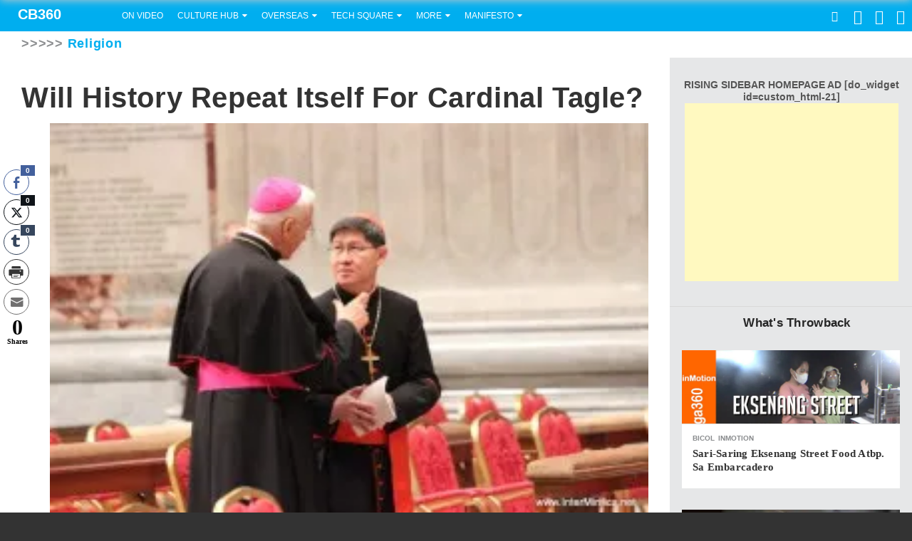

--- FILE ---
content_type: text/html; charset=UTF-8
request_url: https://cbanga360.net/2013/03/13/will-history-repeat-itself-for-cardinal-tagle/
body_size: 62649
content:
<!DOCTYPE html>
<html lang="en-US" class="no-touch">
<head>
<meta charset="UTF-8">
<meta name="viewport" content="width=device-width, initial-scale=1">
<title>Will History Repeat Itself for Cardinal Tagle?</title>
<link rel="profile" href="http://gmpg.org/xfn/11">
<link rel="canonical" href="https://cbanga360.net/">

<meta name="google-site-verification" content="FYPCtLvGgxweHgxaM9nIB_sVlNorVT82gMIPE3J4Kkk" />
<!-- Google Analytics -->
		


<!--[if lte IE 8]>
<link href="https://cbanga360.net/wp-content/themes/2019_0407_CBANGA360%20MASH%20NEWS%20LIVE/css/ie.css" media="screen" rel="stylesheet" type="text/css" />
<![endif]-->


<style id="jetpack-boost-critical-css">@media all{.wp-block-embed{overflow-wrap:break-word}.wp-block-embed iframe{max-width:100%}.wp-block-embed__wrapper{position:relative}ul{box-sizing:border-box}.screen-reader-text{border:0;clip:rect(1px,1px,1px,1px);-webkit-clip-path:inset(50%);clip-path:inset(50%);height:1px;margin:-1px;overflow:hidden;padding:0;position:absolute;width:1px;word-wrap:normal!important}:where(figure){margin:0 0 1em}}@media all{@font-face{font-family:ssb-icon;font-weight:400;font-style:normal}div.simplesocialbuttons{height:auto;margin:-5px auto 5px -5px;text-align:left;clear:left;font-size:0;direction:ltr}.simplesocialbuttons button{border:0;padding:0;margin:0;display:inline-block;margin:5px;-webkit-box-shadow:none;box-shadow:none;font-family:Helvetica,Arial,sans-serif;-webkit-box-sizing:border-box;box-sizing:border-box;font-weight:400;text-transform:capitalize!important;white-space:nowrap;text-shadow:none!important;width:auto;letter-spacing:0;word-spacing:0;overflow:visible}.simplesocialbuttons button.simplesocial-fb-share:after{content:""}.simplesocialbuttons button.simplesocial-twt-share:after{content:""}.simplesocialbuttons button.simplesocial-email-share:after{content:""}.simplesocialbuttons button.simplesocial-print-share:after{content:""}.simplesocialbuttons button.simplesocial-tumblr-share:after{content:""}.ssb_total_counter{display:inline-block;font-weight:700;font-size:30px;line-height:1;font-family:Verdana;color:#000;text-align:center}.ssb_total_counter span{font-size:10px;display:block}.simplesocialbuttons button:after{font-family:ssb-icon!important;speak:none;font-style:normal;font-weight:400;font-variant:normal;text-transform:none;-webkit-font-smoothing:antialiased;speak:none;font-style:normal;font-weight:400;font-variant:normal;text-transform:none;-webkit-font-smoothing:antialiased;-moz-osx-font-smoothing:grayscale;left:0;position:absolute;font-size:17px;top:0;width:38px;height:38px;text-align:center;line-height:38px;border-radius:3px}.simplesocialbuttons .ssb-fb-like{height:20px!important;line-height:20px!important;margin:5px}.simplesocialbuttons.simplesocial-round-txt button{border-style:solid;border-width:1px;border-color:transparent;border-radius:19px;height:38px;line-height:26px;padding:5px 15px 5px 20px;display:inline-block;text-decoration:none;font-size:14px;padding-left:38px;position:relative;background:#fff;-webkit-box-shadow:none;box-shadow:none}.simplesocialbuttons.simplesocial-round-txt button.simplesocial-fb-share{color:#43609c;border-color:#43609c}.simplesocialbuttons.simplesocial-round-txt button.simplesocial-twt-share{color:#0f1419;border-color:#0f1419}.simplesocialbuttons.simplesocial-round-txt button.simplesocial-email-share{color:#717070;border-color:#717070}.simplesocialbuttons.simplesocial-round-txt button.simplesocial-print-share{color:#353535;border-color:#353535}.simplesocialbuttons.simplesocial-round-txt button.simplesocial-tumblr-share{color:#36465d;border-color:#36465d}.simplesocial-round-txt .ssb_counter{padding:0 3px;position:absolute;top:-9px;right:10px;font-size:11px;color:#fff;border-radius:5px;min-width:24px;text-align:center;line-height:normal;-webkit-box-sizing:border-box;box-sizing:border-box;overflow:hidden;font-family:Helvetica,Arial,sans-serif;line-height:14px}.simplesocialbuttons.simplesocial-round-txt button.simplesocial-fb-share .ssb_counter{background:#43609c}.simplesocialbuttons.simplesocial-round-txt button.simplesocial-twt-share .ssb_counter{background:#0f1419}.simplesocialbuttons.simplesocial-round-txt button.simplesocial-tumblr-share .ssb_counter{background:#36465d}.ssb_counter{font-family:Helvetica,Arial,sans-serif}div[class*=simplesocialbuttons-float]:not(.simplesocial-simple-icons) button .ssb_counter{min-width:15px;height:15px;color:#fff;top:-10px;border:1px solid #fff;border-radius:0;font-size:8px;line-height:14px}.ssb_total_counter{margin:0 5px}div[class*=simplesocialbuttons-float].simplesocial-round-txt button .ssb_counter{border-radius:0;height:22px;min-width:22px;line-height:20px;top:-8px;left:-8px;color:#fff}div.simplesocialbuttons.simplesocialbuttons-float-left-center:not(.simplesocial-simple-icons) button .ssb_counter{right:-10px;font-size:10px;left:auto}div[class*=simplesocialbuttons-float]:not(.simplesocial-simple-icons) button{height:36px;width:36px;-webkit-box-sizing:border-box;box-sizing:border-box}div[class*=simplesocialbuttons-float]:not(.simplesocial-simple-icons) button span.simplesocialtxt{display:none}div[class*=simplesocialbuttons-float]:not(.simplesocial-simple-icons) button .ssb_counter{position:absolute;color:#fff;line-height:15px;height:17px}div[class*=simplesocialbuttons-float].simplesocialbuttons:not(.simplesocial-simple-icons) button{padding-left:34px;padding-right:0!important;margin:3px 0}.simplesocialbuttons.simplesocial-round-txt button:after{width:36px;height:36px;line-height:36px}.ssb-fb-like{height:38px;line-height:38px;margin:0 5px;vertical-align:middle}div[class*=simplesocialbuttons-float].simplesocialbuttons .ssb-fb-like{margin:5px 0;height:auto;line-height:1}div[class*=simplesocialbuttons-float]{position:fixed;width:36px;z-index:1000;text-align:center;z-index:9999}div.simplesocialbuttons.simplesocialbuttons-align-centered{text-align:center}div.simplesocialbuttons.simplesocialbuttons-float-left-center{left:0;top:50%;-webkit-transform:translateY(-50%);transform:translateY(-50%);margin:0}.ssb_counter{padding:0 2px}}@media all{a,blockquote,body,div,em,fieldset,form,h1,h2,h3,h4,html,iframe,ins,label,li,p,span,ul{border:0;font-family:inherit;font-size:100%;font-style:inherit;font-weight:700;margin:0;outline:0;padding:0;vertical-align:baseline}html{font-size:62.5%;overflow-y:scroll;-webkit-text-size-adjust:100%;-ms-text-size-adjust:100%}*,:after,:before{-webkit-box-sizing:border-box;-moz-box-sizing:border-box;box-sizing:border-box}body{background:#fff}article,aside,figcaption,figure,footer,header,section{display:block}ul{list-style:none}blockquote:after,blockquote:before{content:""}blockquote{quotes:""""}a img{border:0}body,button,input,textarea{color:#404040;font-family:sans-serif;font-size:16px;font-size:1.6em;line-height:1.5}h1,h2,h3,h4{clear:both}p{margin-bottom:1.5em}b{font-weight:700}em{font-style:italic}blockquote{margin:0 1.5em}ins{background:#fff9c0;text-decoration:none}ul{margin:0 0 1.5em 3em}ul{list-style:disc}li>ul{margin-bottom:0;margin-left:1.5em}img{height:auto;max-width:100%}figure{margin:0}button,input,textarea{font-size:100%;margin:0;vertical-align:baseline}button,input[type=submit]{border:1px solid;border-color:#ccc #ccc #bbb;border-radius:3px;background:#e6e6e6;box-shadow:inset 0 1px 0 rgba(255,255,255,.5),inset 0 15px 17px rgba(255,255,255,.5),inset 0-5px 12px rgba(0,0,0,.05);color:rgba(0,0,0,.8);-webkit-appearance:button;font-size:12px;font-size:1.2rem;line-height:1;padding:.6em 1em .4em;text-shadow:0 1px 0 rgba(255,255,255,.8)}input[type=text],textarea{color:#666;border:1px solid #ccc;border-radius:3px}input[type=text]{padding:3px}textarea{overflow:auto;padding-left:3px;vertical-align:top;width:100%}a{color:#4169e1}.screen-reader-text{clip:rect(1px,1px,1px,1px);position:absolute!important;height:1px;width:1px;overflow:hidden}.site-content:after,.site-content:before,.site-header:after,.site-header:before{content:"";display:table}.site-content:after,.site-header:after{clear:both}.widget{margin:0 0 1.5em}.hentry{margin:0 0 1.5em}.byline{display:none}.group-blog .byline,.single .byline{display:inline}iframe{max-width:100%}}@media all{@font-face{font-family:FontAwesome;font-weight:400;font-style:normal}.pull-right{float:right}}@media screen{article.post.short .article-byline{text-transform:uppercase;font:12px"ProximaNovaRegular",Arial,sans-serif;font-weight:400;font-size:11px;font-size:1.1rem}article.post.short .article-byline{color:#aaa}.main-menu .email:after,.main-menu .rss:after,.main-menu>li.follow span.fb:after,.main-menu>li.follow span.gp:after,.main-menu>li.follow span.tw:after,.main-menu>li.logo a.brand:after,.main-menu>li.menu a:before,.main-menu>li.nav-search a.search-trigger:before,.main-menu>li.submenu>a:after,.share-buttons.v2 .facebook:before,.share-buttons.v2 .twitter:before{font-style:normal;speak:none;font-weight:400;font-family:Mashicons;-webkit-font-smoothing:antialiased;-webkit-text-rendering:optimizeLegibility}.main-menu .email:after{content:""}.main-menu>li.menu a:before{content:""}.main-menu>li.nav-search a.search-trigger:before{content:""}.main-menu>li.logo a.brand:after,.main-menu>li.submenu>a:after{content:""}.main-menu .rss:after{content:""}.main-menu>li.follow span.fb:after,.share-buttons.v2 .facebook:before{content:""}.main-menu>li.follow span.tw:after,.share-buttons.v2 .twitter:before{content:""}.main-menu>li.follow span.gp:after{content:""}.btn{font-size:15px;line-height:36px;padding:0 14px;margin-right:12px;min-width:60px;font-family:Arial,sans-serif;border:1px solid rgba(64,64,64,.5)}.btn-primary{border:1px solid rgba(42,164,207,.5)}@font-face{font-family:MuseoSlabRegular;font-weight:400;font-style:normal}@font-face{font-family:ProximaNovaRegular;font-weight:400;font-style:normal}@font-face{font-family:ProximaNovaBold;font-weight:400;font-style:normal}@font-face{font-family:Mashicons;font-weight:400;font-style:normal}article,aside,figcaption,figure,footer,header,hgroup,section{display:block}html{font-size:100%;-webkit-text-size-adjust:100%;-ms-text-size-adjust:100%}img{max-width:100%;vertical-align:middle;border:0;-ms-interpolation-mode:bicubic}button,input,textarea{margin:0;font-size:100%;vertical-align:middle}button,input{line-height:normal}button,input[type=submit]{-webkit-appearance:button}textarea{overflow:auto;vertical-align:top}body{margin:0;font-family:"Helvetica Neue",Helvetica,Arial,sans-serif;font-size:13px;line-height:1.5;color:#555;background-color:#fff}a{color:#00aeef;text-decoration:none}p{margin:0 0 .75}h1,h2,h3,h4{margin:0;font-family:inherit;font-weight:700;color:inherit;text-rendering:optimizelegibility}h1{font-size:30px;line-height:3}h2{font-size:24px;line-height:3}h3{font-size:18px;line-height:2.25}h4{line-height:1.5}h4{font-size:14px}.page-header{padding-bottom:.5;margin:1.5 0;border-bottom:1px solid #eee}ul{padding:0;margin:0 0 .75em 25px}ul ul{margin-bottom:0}ul{list-style:disc}li{line-height:1.5}em{font-style:italic}blockquote{padding:0 0 0 15px;margin:0 0 1.5;border-left:5px solid #eee}blockquote:after,blockquote:before{content:""}form{margin:0 0 1.5}fieldset{padding:0;margin:0;border:0}button,input,label,textarea{font-size:13px;font-weight:400;line-height:1.5}button,input,textarea{font-family:"Helvetica Neue",Helvetica,Arial,sans-serif}label{display:block;margin-bottom:5px}input[type=text],textarea{display:inline-block;height:1.5;padding:4px;margin-bottom:9px;font-size:13px;line-height:1.5;color:#555}input,textarea{width:210px}textarea{height:auto}input[type=text],textarea{background-color:#fff;border:1px solid #ccc;-webkit-border-radius:3px;-moz-border-radius:3px;border-radius:3px;-webkit-box-shadow:inset 0 1px 1px rgba(0,0,0,.075);-moz-box-shadow:inset 0 1px 1px rgba(0,0,0,.075);box-shadow:inset 0 1px 1px rgba(0,0,0,.075)}input[type=submit]{width:auto}input,textarea{margin-left:0}.btn{display:inline-block;padding:13px;margin-bottom:0;font-family:arial,sans-serif;font-size:12px;font-weight:700;line-height:1.5;color:#fff;text-align:center;border:0;vertical-align:middle;background-color:#3a3a3a;background-image:-moz-linear-gradient(top,#404040,#333);background-image:-ms-linear-gradient(top,#404040,#333);background-image:-webkit-gradient(linear,0 0,0 100%,from(#404040),to(#333));background-image:-webkit-linear-gradient(top,#404040,#333);background-image:-o-linear-gradient(top,#404040,#333);background-image:linear-gradient(to bottom,#404040,#333);background-repeat:repeat-x;border-color:#333 #333 #0d0d0d;border-color:rgba(0,0,0,.1) rgba(0,0,0,.1) rgba(0,0,0,.25);-webkit-border-radius:3px;-moz-border-radius:3px;border-radius:3px}.btn-primary{color:#fff}.btn{border-color:#ccc;border-color:rgba(0,0,0,.1) rgba(0,0,0,.1) rgba(0,0,0,.25)}.btn-primary{background-color:#28a0c9;background-image:-moz-linear-gradient(top,#2aa4cf,#279ac2);background-image:-ms-linear-gradient(top,#2aa4cf,#279ac2);background-image:-webkit-gradient(linear,0 0,0 100%,from(#2aa4cf),to(#279ac2));background-image:-webkit-linear-gradient(top,#2aa4cf,#279ac2);background-image:-o-linear-gradient(top,#2aa4cf,#279ac2);background-image:linear-gradient(to bottom,#2aa4cf,#279ac2);background-repeat:repeat-x;border-color:#279ac2 #279ac2 #1b6883;border-color:rgba(0,0,0,.1) rgba(0,0,0,.1) rgba(0,0,0,.25)}.nav{margin-left:0;margin-bottom:1.5;list-style:none}.nav>li>a{display:block}.nav>.pull-right{float:right}.navbar{overflow:visible;margin-bottom:1.5}.navbar-inner{min-height:44px;padding-left:20px;padding-right:20px}.navbar{color:#999}.navbar .brand{float:left;display:block;padding:10px 20px 14px;margin-left:-20px;font-size:20px;font-weight:200;line-height:1;color:#555}.navbar .btn{margin-top:7px}.navbar .nav{left:0;display:block;float:left;margin:0 10px 0 0}.navbar .nav>li{display:block;float:left}.navbar .btn{display:inline-block;padding:4px 10px 4px;margin:7px 5px 8px;line-height:1.5}.pull-right{float:right}.show{display:block}.share-buttons a,.share-buttons div,.share-buttons span{vertical-align:middle}h1.ribbon{padding-left:17px;font:Arial,sans-serif;font-size:17px;font-size:1.7rem;line-height:45px;height:45px;color:#fff;position:relative;font-weight:700;margin:0;margin-right:-30px}h1.ribbon.hot{margin-right:0;border-top:1px solid #d9d9d9;background:#e6e7e8;text-align:center;color:#252525}h1.ribbon.hot:after,h1.ribbon.hot:before{display:none}h1.ribbon:after{content:" ";position:absolute;width:0;height:0;right:0;top:100%;border-width:0 0 20px 30px;border-style:solid;display:block}html{font-size:62.5%;background:#333}body{background:#fff;margin:0 auto;min-width:320px;min-height:480px;position:relative}body,html{height:100%}body #peek,html #peek{min-height:100%}h1,h2,h3,h4{line-height:1.27}figure{margin:0}p{margin:.75em 0}.semantic{display:none}#main{min-width:320px}#peek{background:#f6f5f2}#sticky{z-index:10;position:fixed;left:0;right:0;top:0;-webkit-transform:translateZ(0)}#body{background-color:#fff;margin:0 auto}#body-container{width:100%}.page-container{padding-left:0;padding-right:0}article,footer,header{display:block}a{text-decoration:none}.flex-box{table-layout:fixed;display:table;width:100%}.box-cell{display:table-cell;position:relative;vertical-align:top}.ad_container{position:relative;margin:0;padding:0;line-height:0;z-index:0}#post-content{position:relative}.page-header{background:#fff;display:block;position:relative;margin:0 0 25px;padding:11px 30px 9px;border:0;z-index:2;white-space:nowrap}.page-header:after{content:"";position:absolute;bottom:-24px;left:0;height:24px;width:100%;z-index:1;background:url(https://rack.2.mshcdn.com/assets/drop-nubbin-noshadow-f2a693b25f98a88fc664e3e8acd73ef1.png) bottom left repeat-x}.page-header h2{display:inline-block}.page-header h2{font:bold 10px Arial,sans-serif;font-size:18px;font-size:1.8rem;color:#8a8c8e}.page-header.channel{margin-bottom:0;padding-left:30px}.page-header.channel:after,.page-header.channel:before{border:0}@media (min-width:640px){.page-container{max-width:1440px;margin:auto;position:relative}.page-header{padding-left:30px}}@media (max-width:320px){.box-cell{padding-right:6px}.box-cell:first-child{padding-left:6px}}@media screen and (min-width:1440px){body{background-color:#f6f5f2}}#flyout-container{display:none;position:fixed;top:0;left:0;bottom:0;background:#535a63;overflow-x:hidden;overflow-y:auto;-webkit-overflow-scrolling:auto;z-index:1}#flyout-container>*{-webkit-transform:translateZ(0)}#flyout-container li.logo{margin-bottom:0}#flyout-container li.logo a.brand{padding-left:20px}#flyout-container li.logo a.brand:after{display:none}#site-header div.navbar{z-index:10000}#peek{z-index:2;position:relative}.main-menu{z-index:1;width:100%;float:none}.main-menu>li.menu>a{margin:0}.main-menu>li{line-height:44px;padding:0;margin:0}.main-menu>li>a{padding:0 4px;margin:1px 0 0;font:12px"ProximaNovaRegular",Arial,sans-serif;color:#fff;font-size:12px;font-size:1.2rem;line-height:43px;text-transform:uppercase}.main-menu>li.pull-right{float:right}.main-menu>li.submenu .dropdown-content,.main-menu>li.submenu .submenu-content{display:none}.main-menu>li.nav-search{float:right}.main-menu>li.nav-search .page-container{background:red}.main-menu>li.nav-search a.search-trigger{text-indent:-88px;overflow:hidden;position:relative;width:34px}.main-menu>li.nav-search a.search-trigger:before{position:absolute;top:0;left:0;width:100%;text-indent:0!important;text-align:center;font-size:15px;font-size:1.5rem;line-height:44px}.main-menu>li.logo a.brand{margin-left:0;padding:0;color:#fff;display:block;width:161px;height:43px;line-height:38px!important}.main-menu>li.logo a.brand:after{font-size:18px;font-size:1.8rem;vertical-align:bottom;margin-left:5px;line-height:30px}.main-menu>li.logo a.brand span{display:none}.main-menu>li.menu{margin-top:0}.main-menu>li.menu a{background-color:#009ad3;font-size:24px;font-size:2.4rem;line-height:44px;height:44px}.main-menu>li.menu a:before{padding-left:5px;padding-right:5px}.main-menu>li.follow>a:after{display:none}.main-menu>li.follow span{font-size:16px;font-size:1.6rem;line-height:40px;vertical-align:middle}.main-menu>li.follow span.fb,.main-menu>li.follow span.gp,.main-menu>li.follow span.tw{font-size:20px;font-size:2rem}.main-menu>li.follow span.tw:after{margin:0 15px}.main-menu.flyout{margin:0;background-color:#535a63;border-right:1px solid #3c4147}.main-menu.flyout a,.main-menu.flyout li,.main-menu.flyout ul{z-index:10001}.main-menu.flyout>li{display:block;float:none;padding:0;border-bottom:1px solid #656b74}.main-menu.flyout>li.menu{display:none}.main-menu.flyout>li.nav-search{padding:0;border-bottom:4px solid #656b74}.main-menu.flyout>li.nav-search form{margin:0 0 4px 20px}.main-menu.flyout>li.nav-search input{line-height:18px;margin:0}.main-menu.flyout>li.nav-search input.header-search{margin-right:2px;width:60%}.main-menu.flyout>li.nav-search input.header-search-submit{line-height:28px;width:20%;padding:0}.main-menu.flyout>li.nav-search .search-trigger{display:none}.main-menu.flyout>li.logo{margin-bottom:44px}.main-menu.flyout>li.logo a.brand{width:100%;padding-left:25px}.main-menu.flyout>li a{padding:0 20px}.main-menu.flyout>li.submenu a:after{display:none}.main-menu .submenu-content{overflow-x:auto}.main-menu .submenu-content .page-container{padding:20px 0}.main-menu .submenu-content .page-container .follow{line-height:20px!important}.main-menu .submenu-content .page-container .follow>*{display:inline-block;height:20px;vertical-align:top;margin-left:20px}.main-menu .submenu-content .page-container{overflow:hidden}.main-menu .email:after,.main-menu .rss:after{padding:0;font-size:20px;font-size:2rem;vertical-align:middle}#site-header .navbar{z-index:9999;margin:0 auto;background-color:#00aeef;min-height:44px}#site-header .navbar .navbar-inner{background-color:#00aeef;padding:0;color:#fff;font-size:11px;font-size:1.1rem;line-height:44px;height:44px;max-width:1440px;margin:auto}.main-menu>li.submenu>a:after{margin-left:5px;vertical-align:text-top;font-size:15px;line-height:15px;margin-top:0}@media (max-width:640px){.main-menu.inline li.logo{padding-left:15px}.main-menu.inline li.logo a.brand{width:100%}.main-menu.inline li.logo a.brand:after{display:none!important}.main-menu.inline .nav-search{float:right}.main-menu.inline .header-search-form{display:none;overflow:hidden;background:#ddf0f9;position:absolute;z-index:1000;top:44px;left:0;right:0;padding:0 0 5px}.main-menu.inline .header-search-form form{margin:0}.main-menu.inline .header-search-form .ie-search-wrapper{position:absolute;top:2px;left:14px;right:97px}.main-menu.inline .header-search-form .header-search{font-size:16px;font-size:1.6rem;border:0;margin:0;padding:5px 10px 4px;-webkit-border-radius:0px;-moz-border-radius:0;border-radius:0;width:90%}.main-menu.inline .header-search-form .header-search-submit{-webkit-border-radius:0px;-moz-border-radius:0;border-radius:0;text-transform:uppercase;line-height:24px;box-sizing:border-box;background:#00aeef;font-size:9px;position:absolute;height:33px;border:none;margin:0;width:88px;right:14px;top:9px}.main-menu.flyout li.nav-search{border-bottom:3px solid #656b74;position:relative}.main-menu.flyout .search-trigger{display:none}.main-menu.flyout .header-search-form{line-height:28px;height:58px;padding:0 20px}.main-menu.flyout .header-search-form form{margin:0}.main-menu.flyout .header-search-form .ie-search-wrapper{position:absolute;top:15px;left:20px;width:auto;right:85px}.main-menu.flyout .header-search-form .header-search{height:17px}.main-menu.flyout .header-search-form .header-search-submit{position:absolute;top:15px;right:4px;margin:0}}#site-header .navbar{padding-left:0}@media (min-width:320px){#flyout-container{width:80%;max-width:250px}}@media (min-width:480px){#flyout-container{width:70%}}@media screen and (min-width:640px){#flyout-container{width:60%}.main-menu.inline>li>a{padding:0 10px}.main-menu.inline .header-search-form{background:#ddf0f9;position:absolute;z-index:1000;border-bottom:5px solid #00aeef;width:640px;right:-1px;top:0;height:52px}.main-menu.inline .header-search-form form{margin:0}.main-menu.inline .header-search-form .ie-search-wrapper{position:absolute;top:1px;left:9px;right:115px}.main-menu.inline .header-search-form .header-search{font-size:16px;font-size:1.6rem;-webkit-border-radius:0px;-moz-border-radius:0;border-radius:0;border:0;margin:0;padding:5px 10px 4px;width:100%}.main-menu.inline .header-search-form .header-search-submit{-webkit-border-radius:0px;-moz-border-radius:0;border-radius:0;text-transform:uppercase;line-height:24px;box-sizing:border-box;background:#00aeef;font-size:9px;position:absolute;border:none;margin:0;height:33px;width:88px;right:14px;top:8px}}@media (min-width:900px){.main-menu .header-search-form{right:0}}@media (min-width:640px){html.no-touch .main-menu li.menu{display:none}.main-menu.inline li.logo a.brand{padding-left:25px;padding-right:25px}}@media (min-width:0px){.main-menu>li:nth-child(n+3){display:none}.main-menu>li.nav-search{display:block}.main-menu.flyout>li:nth-child(n+3){display:block}.main-menu.flyout>li.follow{display:none}}@media (min-width:640px){.main-menu>li.follow{display:block}}@media screen and (min-width:670px){.main-menu.us>li:nth-child(6){display:block}}@media screen and (min-width:775px){.main-menu.us>li:nth-child(7){display:block}}@media screen and (min-width:880px){.main-menu.us>li:nth-child(8){display:block}}@media screen and (min-width:985px){.main-menu.us>li:nth-child(9){display:block}}@media screen and (min-width:1090px){.main-menu.us>li:nth-child(10){display:block}}@media screen and (min-width:1195px){.main-menu.us>li:nth-child(11){display:block}}.box-cell.sidebar{border-bottom:1px solid #e0e0e0;background:#e6e7e8;overflow:hidden;display:none;width:340px}.box-cell.sidebar .sidebar-inset{padding:17px;background:#e6e7e8;border:0}.box-cell.sidebar .sidebar-inset.ad{padding-bottom:30px;padding-top:30px}.box-cell.sidebar .sidebar-inset .ad_container{margin-bottom:30px}.box-cell.sidebar .ad{text-align:center;margin:auto}.box-cell.sidebar .sidebar-drop{background:#e6e7e8;margin-right:-1px;margin-bottom:-30px}@media screen and (min-width:930px){.box-cell.sidebar{display:table-cell;width:340px}.box-cell.sidebar .article-container article.post{background:#fff}.box-cell.sidebar .article-container article.post .article-img-container{overflow:hidden}.box-cell.sidebar .article-container article.post img{width:100%}.box-cell.sidebar .article-container article.post .article-category{display:block;margin-bottom:5px;font-weight:700;font-size:10px}.box-cell.sidebar .article-container article.post .article-content{padding:12px 15px 20px}.box-cell.sidebar .article-container article.post .article-byline{display:none}.box-cell.sidebar .article-container article.post .article-title{font-size:22px;font-size:2.2rem}.box-cell.sidebar .article-container{margin-bottom:30px}.box-cell.sidebar .article-container article.post .article-excerpt{display:none}.box-cell.sidebar .article-container article.post .article-img-container{border-bottom:1px solid #ddd;min-height:104px;height:104px}.box-cell.sidebar .article-container article.post .article-title{font-size:15px;font-size:1.5rem}}@media screen and (min-width:1440px){.box-cell.sidebar{width:400px}}@media screen and (min-width:1490px){.box-cell.sidebar{overflow:visible}.box-cell.sidebar .sidebar-drop{padding-right:0;padding-top:30px}}article.post .article-title{font-family:MuseoSlabRegular,serif;-webkit-font-smoothing:antialiased;-webkit-text-rendering:optimizeLegibility}article.post .article-title a{display:block}article.post .article-category{font-weight:700}article.post .article-content{font-family:"Helvetica Neue",Helvetica,Arial,sans-serif;font-size:15px;font-size:1.5rem}article.post .article-title a{color:#333}article.post.short{padding:0;position:relative}article.post.short .article-img-container span._ppf{width:100%;padding-bottom:57.71605%;display:block;overflow:hidden;position:relative}article.post.short .article-img-container span._ppf img{position:absolute;top:0;left:0;width:100%}article.post.short .article-img-container span._ppf.loaded{padding-bottom:0;width:auto;overflow:none}article.post.short .article-img-container span._ppf.loaded img{position:relative}article.post.short .article-byline{font-size:13px;font-size:1.3rem}article.post.short footer{font-family:ProximaNovaRegular,Arial,sans-serif}article.post.short .article-category{color:#8a8c8e;font-weight:400;text-transform:uppercase;font-size:11px;font-size:1.1rem}article.post.short .article-title{font-weight:400;color:#555}article.post .article-content ul{margin:1.5em}.article-img-container{position:relative}.share-buttons.v2 .primary-shares{display:inline-block}.share-buttons.v2 span{vertical-align:top}.share-buttons.v2 .facebook,.share-buttons.v2 .twitter{font-size:25px;font-size:2.5rem;border-radius:2px;margin-right:4px;background:#c5c5c5;position:relative;display:inline-block;height:41px;width:41px;color:#fff}.share-buttons.v2 .facebook:before,.share-buttons.v2 .twitter:before{position:absolute;left:8px;top:2px}.share-buttons.v2 .facebook,.share-buttons.v2 .twitter{font-size:14px;font-size:1.4rem;text-rendering:optimizeLegibility;padding-left:40px;margin-right:2px;line-height:41px;font-family:ProximaNovaRegular;font-weight:500;width:0}.share-buttons.v2 .facebook:before,.share-buttons.v2 .twitter:before{font-size:21px;font-size:2.1rem;position:absolute;left:10px;top:0}.share-buttons.v2 .facebook{background:#2d609b;color:transparent}.share-buttons.v2 .facebook:before{color:#fff}.share-buttons.v2 .twitter{background:#00c3f3;color:transparent}.share-buttons.v2 .twitter:before{color:#fff}.share-buttons.v2 .expanded-text{display:none}.share-buttons.v2 .primary-text{display:none}.share-buttons.v2 .alt-text{display:inline}.share-buttons.v2.expanded{margin-left:0;margin-top:0;padding:0;border:0}.share-buttons.v2.expanded .facebook,.share-buttons.v2.expanded .twitter{overflow:hidden;width:1px}.share-buttons.v2.expanded .facebook:before,.share-buttons.v2.expanded .twitter:before{color:#fff;left:10px!important}.share-buttons.v2.expanded .facebook{color:#2d609b}.share-buttons.v2.expanded .twitter{color:#00c3f3}#share-nav{-webkit-box-shadow:#ccc 0 0 12px;-moz-box-shadow:#ccc 0 0 12px;box-shadow:#ccc 0 0 12px;background:#fff;position:absolute;height:45px;width:100%;top:-45px;overflow:hidden}#share-nav .share-nav-inner{float:none;position:relative;padding-top:1px}#share-nav .logo,#share-nav .share-buttons,#share-nav .share-count{vertical-align:top}#share-nav .logo,#share-nav .share-buttons{display:inline-block}#share-nav .share-count{display:none}#share-nav .share-buttons.v2{padding-bottom:0!important;margin-bottom:0!important;padding-top:0!important;float:right}#share-nav .facebook,#share-nav .twitter{margin-right:5px!important;padding-left:30px;line-height:34px;margin-top:5px;height:34px;width:42px;color:#fff}#share-nav .facebook:before,#share-nav .twitter:before{left:5px}#share-nav .logo{margin-left:8px;margin-top:8px}@media (min-width:481px){#share-nav .share-nav-inner .facebook,#share-nav .share-nav-inner .twitter{margin-right:8px!important;padding-left:40px;width:48px}#share-nav .share-nav-inner .facebook:before,#share-nav .share-nav-inner .twitter:before{left:10px}}@media (min-width:630px){#share-nav .share-nav-inner{max-width:1440px;margin:0 auto}#share-nav .share-count{font-size:26px;font-size:2.6rem;font-weight:700;font-family:"Helvetica Neue",Helvetica,Arial,sans-serif;text-align:center;position:relative;display:inline-block;color:#c5c5c5;width:80px;margin-left:10px;margin-right:10px;background:rgba(0,0,0,0)}#share-nav .share-count:after{font-size:8px;font-size:.8rem;text-align:center;position:absolute;content:"SHARES";width:100%;left:0;top:30px}#share-nav .share-buttons.v2{float:none}}@media (min-width:900px){#share-nav .logo{margin-left:22px}#share-nav .share-buttons.v2 .expanded-text,#share-nav .share-buttons.v2 .primary-text{display:inline}#share-nav .share-buttons.v2 .alt-text{display:none}#share-nav .share-buttons.v2 .facebook{width:128px;color:#fff}#share-nav .share-buttons.v2 .twitter{width:110px;color:#fff}#share-nav .share-buttons.v2.expanded .facebook,#share-nav .share-buttons.v2.expanded .twitter{width:48px}#share-nav .share-buttons.v2.expanded .expanded-text,#share-nav .share-buttons.v2.expanded .primary-text{display:none}#share-nav .share-buttons.v2.expanded .alt-text{display:inline}}@media (min-width:970px){#share-nav .share-buttons.v2.expanded .facebook{width:128px}#share-nav .share-buttons.v2.expanded .twitter{width:110px}#share-nav .share-buttons.v2.expanded .expanded-text,#share-nav .share-buttons.v2.expanded .primary-text{display:inline}#share-nav .share-buttons.v2.expanded .alt-text{display:none}}article.post.short .article-byline{text-transform:uppercase;font:12px"ProximaNovaRegular",Arial,sans-serif;font-weight:400;font-size:11px;font-size:1.1rem}article.post.short .article-byline{color:#aaa}.main-menu .email:after,.main-menu .rss:after,.main-menu>li.follow span.fb:after,.main-menu>li.follow span.gp:after,.main-menu>li.follow span.tw:after,.main-menu>li.logo a.brand:after,.main-menu>li.menu a:before,.main-menu>li.nav-search a.search-trigger:before,.main-menu>li.submenu>a:after,.share-buttons.v2 .facebook:before,.share-buttons.v2 .twitter:before{font-style:normal;speak:none;font-weight:400;font-family:Mashicons;-webkit-font-smoothing:antialiased;-webkit-text-rendering:optimizeLegibility}.main-menu .email:after{content:""}.main-menu>li.menu a:before{content:""}.main-menu>li.nav-search a.search-trigger:before{content:""}.main-menu>li.logo a.brand:after,.main-menu>li.submenu>a:after{content:""}.main-menu .rss:after{content:""}.main-menu>li.follow span.fb:after,.share-buttons.v2 .facebook:before{content:""}.main-menu>li.follow span.tw:after,.share-buttons.v2 .twitter:before{content:""}.main-menu>li.follow span.gp:after{content:""}.btn{font-size:15px;line-height:36px;padding:0 14px;margin-right:12px;min-width:60px;font-family:Arial,sans-serif;border:1px solid rgba(64,64,64,.5)}.btn-primary{border:1px solid rgba(42,164,207,.5)}article.post.short .article-byline{text-transform:uppercase;font:12px"ProximaNovaRegular",Arial,sans-serif;font-weight:400;font-size:11px;font-size:1.1rem}article.post.short .article-byline{color:#aaa}.main-menu .email:after,.main-menu .rss:after,.main-menu>li.follow span.fb:after,.main-menu>li.follow span.gp:after,.main-menu>li.follow span.tw:after,.main-menu>li.logo a.brand:after,.main-menu>li.menu a:before,.main-menu>li.nav-search a.search-trigger:before,.main-menu>li.submenu>a:after,.share-buttons.v2 .facebook:before,.share-buttons.v2 .twitter:before{font-style:normal;speak:none;font-weight:400;font-family:Mashicons;-webkit-font-smoothing:antialiased;-webkit-text-rendering:optimizeLegibility}.main-menu .email:after{content:""}.main-menu>li.menu a:before{content:""}.main-menu>li.nav-search a.search-trigger:before{content:""}.main-menu>li.logo a.brand:after,.main-menu>li.submenu>a:after{content:""}.main-menu .rss:after{content:""}.main-menu>li.follow span.fb:after,.share-buttons.v2 .facebook:before{content:""}.main-menu>li.follow span.tw:after,.share-buttons.v2 .twitter:before{content:""}.main-menu>li.follow span.gp:after{content:""}.btn{font-size:15px;line-height:36px;padding:0 14px;margin-right:12px;min-width:60px;font-family:Arial,sans-serif;border:1px solid rgba(64,64,64,.5)}.btn-primary{border:1px solid rgba(42,164,207,.5)}article.post.short .article-byline{text-transform:uppercase;font:12px"ProximaNovaRegular",Arial,sans-serif;font-weight:400;font-size:11px;font-size:1.1rem}article.post.short .article-byline{color:#aaa}.main-menu .email:after,.main-menu .rss:after,.main-menu>li.follow span.fb:after,.main-menu>li.follow span.gp:after,.main-menu>li.follow span.tw:after,.main-menu>li.logo a.brand:after,.main-menu>li.menu a:before,.main-menu>li.nav-search a.search-trigger:before,.main-menu>li.submenu>a:after,.share-buttons.v2 .facebook:before,.share-buttons.v2 .twitter:before{font-style:normal;speak:none;font-weight:400;font-family:Mashicons;-webkit-font-smoothing:antialiased;-webkit-text-rendering:optimizeLegibility}.main-menu .email:after{content:""}.main-menu>li.menu a:before{content:""}.main-menu>li.nav-search a.search-trigger:before{content:""}.main-menu>li.logo a.brand:after,.main-menu>li.submenu>a:after{content:""}.main-menu .rss:after{content:""}.main-menu>li.follow span.fb:after,.share-buttons.v2 .facebook:before{content:""}.main-menu>li.follow span.tw:after,.share-buttons.v2 .twitter:before{content:""}.main-menu>li.follow span.gp:after{content:""}.btn{font-size:15px;line-height:36px;padding:0 14px;margin-right:12px;min-width:60px;font-family:Arial,sans-serif;border:1px solid rgba(64,64,64,.5)}.btn-primary{border:1px solid rgba(42,164,207,.5)}}@media all{.posts.show article.post.full .microcontent-wrapper:before{font-style:normal;speak:none;font-weight:400;font-family:Mashicons;-webkit-font-smoothing:antialiased;-webkit-text-rendering:optimizeLegibility}.posts.show article.post.full .microcontent-wrapper:before{content:""}.btn{font-size:15px;line-height:36px;padding:0 14px;margin-right:12px;min-width:60px;font-family:Arial,sans-serif;border:1px solid rgba(64,64,64,.5)}.btn-primary{border:1px solid rgba(42,164,207,.5)}html.no-touch .column-headers .header{text-align:center;display:table-cell;width:33.3%}html.no-touch .column-headers .header a{font-size:15px;font-size:1.5rem;letter-spacing:.3px;line-height:40px;display:block;padding:0 30px;color:#222}html.no-touch .column-headers .header a em{font-family:ProximaNovaBold,Helvetica,Arial,sans-serif;font-style:normal}html.no-touch .column-headers .header.header2{background-color:#eff0f1}html.no-touch .column-headers .header.header3{background-color:#e6e7e8}@media (min-width:960px){.column-headers .header{text-align:center;display:table-cell;width:33.3%}.column-headers .header a{font-size:15px;font-size:1.5rem;letter-spacing:.3px;line-height:40px;display:block;padding:0 30px;color:#222}.column-headers .header a em{font-family:ProximaNovaBold,Helvetica,Arial,sans-serif;font-style:normal}.column-headers .header.header2{background-color:#eff0f1}.column-headers .header.header3{background-color:#e6e7e8}}@media (max-width:959px){.column-headers .header{display:table-cell;width:33.3%;text-transform:uppercase;text-align:center;font-size:14px;font-size:1.4rem}.column-headers .header a{color:#888;padding:6px 15px;display:block;text-decoration:none}.column-headers .header a em{display:none}.column-headers .header a:before{text-indent:0;content:attr(data-short)}.column-headers .header.header2{text-align:center}.column-headers .header.header3{text-align:right}}#column-hot .article-container article.post .article-byline,#column-rising .article-container article.post .article-byline{display:none}#column-new article.post .article-excerpt{overflow:hidden;display:none;font-size:15px;font-size:1.3rem}#column-new article.post .article-excerpt p{margin:0}#column-new article.post .article-byline{display:none;margin:.5em 0}#column-new article.post .article-category{display:none}#column-rising article.post .article-excerpt{display:none}#column-rising article.post .article-byline{font-size:10px;font-size:1rem}#column-hot article.post .article-excerpt{overflow:hidden;color:#777;font-size:14px;font-size:1.4rem;padding-top:8px;display:none}.column-headers .header{width:33.3%}html.no-touch .column-headers .header{width:100%}html.no-touch .column-headers .header.header2,html.no-touch .column-headers .header.header3{display:none}@media screen and (min-width:480px){#column-new article.post .article-excerpt{display:block}}@media screen and (min-width:640px){#column-new article.post .article-byline,#column-new article.post .article-excerpt{display:none}html.no-touch .column-headers .header{width:50%}html.no-touch .column-headers .header.header2{display:table-cell}html.no-touch .column-headers .header.header3{display:none}}@media screen and (min-width:960px){html.no-touch .column-headers .header.header2{width:50%;display:table-cell}html.no-touch .column-headers .header.header2:after{display:block!important}html.no-touch .column-headers .header.header3{width:50%;display:table-cell}}@media screen and (min-width:1160px){html.no-touch .column-headers .header.header2{width:406px!important}html.no-touch .column-headers .header.header3{width:auto}#column-hot article.post .article-excerpt{display:block}}.posts.show article.post.full .article-content,.posts.show article.post.full .article-info{max-width:525px;margin-left:auto;margin-right:0}.posts.show .page-header{margin-bottom:0}.posts.show article.post.full{padding:15px;padding-top:6px;width:auto;display:block;max-width:950px}.posts.show article.post.full h1,.posts.show article.post.full h3{clear:left}.posts.show article.post.full h1,.posts.show article.post.full h3{margin-bottom:16px;margin-bottom:1rem}.posts.show article.post.full header.article-header .article-image .microcontent-wrapper{margin-left:40px}.posts.show article.post.full .article-info{margin:28px 0;display:block;font:11px/12px}.posts.show article.post.full .article-info .byline{color:#636466;font-family:ProximaNovaBold;font-size:11px;font-size:1.1rem;display:inline;text-transform:uppercase;font-weight:400}.posts.show article.post.full .article-info time{font-family:ProximaNovaRegular;font-weight:400;color:#97999c;display:block}.posts.show article.post.full .article-content{margin-top:1em}.posts.show article.post.full .article-content p{margin-bottom:1.5em}.posts.show article.post.full .article-image{position:relative;margin-bottom:50px}.posts.show article.post.full .article-image .image-caption{background:rgba(0,0,0,.7);font-family:ProximaNovaRegular,Helvetica,Arial,sans-serif;font-size:12px;font-size:1.2rem;color:#ddd;position:absolute;bottom:-1px;left:40px;right:0;padding:.5em 1em;line-height:1.5em;overflow:hidden;max-height:100%}.posts.show article.post.full .microcontent-wrapper{clear:left;position:relative;margin-left:40px}.posts.show article.post.full .microcontent-wrapper:before{background:#ccc;color:#fff;position:absolute;width:27px;height:30px;font-size:24px;font-size:2.4rem;line-height:30px;padding-left:3px;margin-left:-40px}@media screen and (max-width:480px){.posts.show article.post.full .microcontent-wrapper{margin-left:0}.posts.show article.post.full .microcontent-wrapper:before{display:none}.posts.show article.post.full .article-image .image-caption{left:0}.posts.show article.post.full header.article-header .article-image .microcontent-wrapper{margin-left:0}}.posts.show article.post.full .article-info img.author_image{display:none}.posts.show article.post.full .article-content,.posts.show article.post.full .article-info{width:auto;max-width:100%;margin-left:auto;margin-right:auto;max-width:525px}@media screen and (min-width:640px){.posts.show article.post.full{padding:30px}.posts.show article.post.full .microcontent-wrapper{margin-left:0}}@media screen and (min-width:1200px){.posts.show article.post.full .article-info{position:relative}.posts.show article.post.full .article-info .byline:not(.basic){width:90px;position:absolute;top:-10px;left:-135px;display:inline-block;text-align:right;background:#fff;padding:10px}.posts.show article.post.full .article-info .byline:not(.basic) .author_name{margin:7px 0;display:block}.posts.show article.post.full .article-info .byline:not(.basic) img.author_image{display:block;width:90px}.posts.show article.post.full .article-info .byline:not(.basic) time{display:block;border-top:1px solid #ccc;padding-top:6px;font-weight:700;font-size:11px;font-size:1.1rem;line-height:14px}.posts.show article.post.full .article-info .byline:not(.basic) time:before{display:none}}@media screen and (min-width:960px){.posts.show article.post.full .microcontent-wrapper{margin-left:40px}}@media screen and (min-width:1080px){.posts.show article.post.full .microcontent-wrapper{margin-left:0}}@media screen and (min-width:1230px){.posts.show article.post.full .article-content,.posts.show article.post.full .article-info{max-width:625px;margin-left:auto;margin-right:3%}}.posts.show article.post.full header.article-header figure.article-image{margin-top:25px}@media screen and (min-width:480px){.posts.show article.post.full header.article-header figure.article-image{margin-top:0}}hgroup.page-header{display:none}@media (min-width:748px){hgroup.page-header{display:block}hgroup.page-header:after,hgroup.page-header:before{z-index:1}}.posts.show article.post.full .microcontent-wrapper:before{font-style:normal;speak:none;font-weight:400;font-family:Mashicons;-webkit-font-smoothing:antialiased;-webkit-text-rendering:optimizeLegibility}.posts.show article.post.full .microcontent-wrapper:before{content:""}.btn{font-size:15px;line-height:36px;padding:0 14px;margin-right:12px;min-width:60px;font-family:Arial,sans-serif;border:1px solid rgba(64,64,64,.5)}.btn-primary{border:1px solid rgba(42,164,207,.5)}}@media all{.comment-reply-title small a{color:#2b2b2b;float:right;height:24px;line-height:24px;overflow:hidden}.comment-reply-title small a:before{content:"";font-family:FontAwesome;font-size:24px}#big-stories footer.entry-footer{padding:0 15px}.ad_container{line-height:1.5}.main-menu>li.logo a.brand span{display:block}.main-menu>li.logo a.brand:after{content:none}.navbar li,.navbar ul{list-style:none}.navbar ul.sub-menu{min-width:140px}ul.sub-menu a{font-size:13px;width:100%;display:block}.follow .submenu-content{position:absolute;left:0;right:0;top:44px;background:#ddf0f9;border-bottom:5px solid #00aeef;z-index:-1;white-space:nowrap;padding:0 20px 0 0}.menu-item-has-children>a:after{content:"";font-family:FontAwesome;margin-left:5px}.posts.show article.post.full .microcontent-wrapper:before{content:none}@media (min-width:481px){.share-buttons.v2.expanded .facebook,.share-buttons.v2.expanded .twitter{width:88px!important}}@media (min-width:630px){#share-nav .share-count:after{content:"SHARES"}}@media (min-width:640px){html.no-touch .main-menu li.menu{display:block}}@media screen and (min-width:670px){.main-menu.us>li:nth-child(6){display:none}}@media screen and (min-width:768px){html.no-touch .main-menu li.menu{display:none}.main-menu>li:nth-child(n+3){display:block}.navbar-inner ul ul{box-shadow:0 3px 3px rgba(0,0,0,.2);background-color:#00aeef;float:left;position:absolute;top:100%;left:-999em;width:auto;z-index:99999}.navbar-inner ul ul li{line-height:44px}.navbar-inner ul ul a{width:200px;color:#fff;padding:0 10px}}@media screen and (min-width:930px){.article-container article.post .article-category{float:left;margin-right:5px}}@media (min-width:1150px){.share-buttons.v2.expanded .facebook{width:168px!important}.share-buttons.v2.expanded .twitter{width:150px!important}.share-buttons.v2 .expanded-text{display:inline-block}}@media (max-width:640px){.main-menu.inline .header-search-form{display:block;background:#ddf0f9;position:absolute;z-index:1000;border-bottom:5px solid #00aeef;width:100%;top:100%;height:52px}}}@media all{:root{--swiper-theme-color:#007aff}.jp-carousel-overlay .swiper-container{list-style:none;margin-left:auto;margin-right:auto;overflow:hidden;padding:0;position:relative;z-index:1}.jp-carousel-overlay .swiper-wrapper{box-sizing:initial;display:flex;height:100%;position:relative;width:100%;z-index:1}.jp-carousel-overlay .swiper-wrapper{transform:translateZ(0)}:root{--swiper-navigation-size:44px}.jp-carousel-overlay .swiper-button-next,.jp-carousel-overlay .swiper-button-prev{align-items:center;color:var(--swiper-navigation-color,var(--swiper-theme-color));display:flex;height:var(--swiper-navigation-size);justify-content:center;margin-top:calc(0px - var(--swiper-navigation-size)/ 2);position:absolute;top:50%;width:calc(var(--swiper-navigation-size)/44*27);z-index:10}.jp-carousel-overlay .swiper-button-next:after,.jp-carousel-overlay .swiper-button-prev:after{font-family:swiper-icons;font-size:var(--swiper-navigation-size);font-variant:normal;letter-spacing:0;line-height:1;text-transform:none!important;text-transform:none}.jp-carousel-overlay .swiper-button-prev{left:10px;right:auto}.jp-carousel-overlay .swiper-button-prev:after{content:"prev"}.jp-carousel-overlay .swiper-button-next{left:auto;right:10px}.jp-carousel-overlay .swiper-button-next:after{content:"next"}.jp-carousel-overlay .swiper-pagination{position:absolute;text-align:center;transform:translateZ(0);z-index:10}:root{--jp-carousel-primary-color:#fff;--jp-carousel-primary-subtle-color:#999;--jp-carousel-bg-color:#000;--jp-carousel-bg-faded-color:#222;--jp-carousel-border-color:#3a3a3a}.jp-carousel-overlay .swiper-button-next,.jp-carousel-overlay .swiper-button-prev{background-image:none}.jp-carousel-wrap *{line-height:inherit}.jp-carousel-wrap.swiper-container{height:auto;width:100vw}.jp-carousel-overlay .swiper-button-next,.jp-carousel-overlay .swiper-button-prev{background-image:none;height:auto;opacity:.5;padding:20px 40px;width:auto}.jp-carousel-overlay .swiper-button-next:after,.jp-carousel-overlay .swiper-button-prev:after{content:none}.jp-carousel-overlay .swiper-button-next svg,.jp-carousel-overlay .swiper-button-prev svg{background:var(--jp-carousel-bg-color);border-radius:4px;height:30px;width:28px}.jp-carousel-overlay{background:var(--jp-carousel-bg-color);bottom:0;direction:ltr;font-family:Helvetica Neue,sans-serif!important;left:0;overflow-x:hidden;overflow-y:auto;position:fixed;right:0;top:0;z-index:2147483647}.jp-carousel-overlay *{box-sizing:border-box}.jp-carousel-overlay h2:before,.jp-carousel-overlay h3:before{content:none;display:none}.jp-carousel-overlay .swiper-container .swiper-button-prev{left:0;right:auto}.jp-carousel-overlay .swiper-container .swiper-button-next{left:auto;right:0}.jp-carousel-container{display:grid;grid-template-rows:1fr 64px;height:100%}.jp-carousel-info{display:flex;flex-direction:column;text-align:left!important;-webkit-font-smoothing:subpixel-antialiased!important;background-color:var(--jp-carousel-bg-color);opacity:1;z-index:100}.jp-carousel-info-footer{align-items:center;display:flex;height:64px;justify-content:space-between;position:relative}.jp-carousel-info-extra,.jp-carousel-info-footer{background-color:var(--jp-carousel-bg-color);width:100vw}.jp-carousel-info-extra{border-top:1px solid var(--jp-carousel-bg-faded-color);display:none;padding:35px}.jp-carousel-title-and-caption{margin-bottom:15px}.jp-carousel-photo-info{left:0!important;width:100%!important}.jp-carousel-comments-wrapper{display:none;padding:0;width:100%!important}.jp-carousel-close-hint{color:var(--jp-carousel-primary-color);height:45px;letter-spacing:0!important;padding:10px;position:fixed;right:30px;text-align:right;top:20px;width:45px;z-index:15}.jp-carousel-close-hint svg{background:var(--jp-carousel-bg-color);border-radius:4px;padding:3px 2px}.jp-carousel-pagination-container{flex:1;margin:0 15px 0 35px}.jp-carousel-pagination,.jp-swiper-pagination{color:var(--jp-carousel-primary-color);display:none;font-size:15px;font-weight:400;position:static!important;white-space:nowrap}.jp-carousel-pagination-container .swiper-pagination{line-height:8px;text-align:left}.jp-carousel-pagination{padding-left:5px}.jp-carousel-info-footer .jp-carousel-photo-title-container{flex-basis:50vw;flex:4;justify-content:center;margin:0;overflow:hidden}.jp-carousel-photo-caption,.jp-carousel-photo-title{background:0 0!important;border:none!important;color:var(--jp-carousel-primary-color);display:inline-block;font:normal 20px/1.3em Helvetica Neue,sans-serif;letter-spacing:0!important;line-height:normal;margin:0 0 10px;overflow:hidden;padding:0;text-shadow:none!important;text-transform:none!important}.jp-carousel-info-footer .jp-carousel-photo-caption{color:var(--jp-carousel-primary-subtle-color);font-size:15px;margin:0;text-align:center;text-overflow:ellipsis;white-space:nowrap}.jp-carousel-photo-title{font-size:32px;margin-bottom:2px}.jp-carousel-photo-description{color:var(--jp-carousel-primary-subtle-color);font-size:16px;margin:25px 0;overflow:hidden;overflow-wrap:break-word;width:100%}.jp-carousel-caption{font-size:14px;font-weight:400;margin:0}.jp-carousel-image-meta{color:var(--jp-carousel-primary-color);display:none;font-size:13px;font:12px/1.4 Helvetica Neue,sans-serif!important;width:100%}.jp-carousel-image-meta ul{list-style:none!important;margin:0!important;padding:0!important}a.jp-carousel-image-download{clear:both;color:var(--jp-carousel-primary-subtle-color);display:inline-block;font-size:14px;font-weight:400;line-height:1;text-decoration:none}a.jp-carousel-image-download svg{display:inline-block;margin:0 3px;padding-bottom:2px;vertical-align:middle}.jp-carousel-comments{background:none #0000;bottom:10px;font:15px/1.7 Helvetica Neue,sans-serif!important;font-weight:400;margin-top:20px;width:100%}#jp-carousel-comment-form{margin:0 0 10px!important;width:100%}textarea#jp-carousel-comment-form-comment-field{background:var(--jp-carousel-bg-faded-color);border:1px solid var(--jp-carousel-border-color);border-radius:3px;box-shadow:inset 2px 2px 2px #0000001a;box-sizing:border-box;color:var(--jp-carousel-primary-subtle-color);float:none;font:16px/1.4 Helvetica Neue,sans-serif!important;height:147px;margin:0;overflow:hidden;padding:10px 10px 5px;width:100%}textarea#jp-carousel-comment-form-comment-field::-webkit-input-placeholder{color:#555}#jp-carousel-loading-overlay{bottom:0;display:none;left:0;position:fixed;right:0;top:0}#jp-carousel-loading-wrapper{align-items:center;display:flex;height:100vh;justify-content:center;width:100vw}#jp-carousel-library-loading,#jp-carousel-library-loading:after{border-radius:50%;height:40px;width:40px}#jp-carousel-library-loading{border:8px solid #fff3;border-left:8px solid var(--jp-carousel-primary-color);float:left;font-size:10px;margin:22px 0 0 10px;position:relative;text-indent:-9999em;transform:translateZ(0)}#jp-carousel-comment-form-spinner,#jp-carousel-comment-form-spinner:after{border-radius:50%;height:20px;width:20px}#jp-carousel-comment-form-spinner{border:4px solid #fff3;border-left:4px solid var(--jp-carousel-primary-color);bottom:0;display:none;float:left;font-size:10px;left:0;margin:0 auto;position:absolute;right:0;text-indent:-9999em;top:calc(50% - 15px);transform:translateZ(0)}.jp-carousel-info-content-wrapper{margin:auto;max-width:800px}#jp-carousel-comment-form-submit-and-info-wrapper{display:none;overflow:hidden;width:100%}#jp-carousel-comment-form-commenting-as input{background:var(--jp-carousel-bg-color);border:1px solid var(--jp-carousel-border-color);border-radius:2px;box-shadow:inset 2px 2px 2px #0003;color:var(--jp-carousel-primary-subtle-color);float:left;font:16px/1.4 Helvetica Neue,sans-serif!important;padding:10px;width:285px}#jp-carousel-comment-form-commenting-as fieldset{border:none;clear:both;float:left;margin:20px 0 0;padding:0}#jp-carousel-comment-form-commenting-as label{float:left;font:400 13px/1.7 Helvetica Neue,sans-serif!important;margin:0 20px 3px 0;width:100px}#jp-carousel-comment-form-button-submit{background:var(--jp-carousel-bg-color);border:1px solid var(--jp-carousel-primary-color);border-radius:3px;color:var(--jp-carousel-primary-color);display:block;font-size:14px;margin-left:auto;margin-top:20px;padding:8px 16px}#jp-carousel-comment-form-container{color:var(--jp-carousel-primary-subtle-color);margin-bottom:15px;margin-top:20px;overflow:hidden;position:relative;width:100%}#jp-carousel-comment-post-results{display:none;overflow:auto;width:100%}#jp-carousel-comments-loading{color:var(--jp-carousel-primary-subtle-color);display:none}#jp-carousel-comments-loading{bottom:10px;font:400 15px/1.7 Helvetica Neue,sans-serif!important;margin-bottom:20px;margin-top:20px;text-align:left;width:100%}.jp-carousel-photo-icons-container{display:block;flex:1;margin:0 20px 0 30px;text-align:right;white-space:nowrap}.jp-carousel-icon-btn{background:0 0;border:none;display:inline-block;height:64px;padding:16px;text-decoration:none}.jp-carousel-icon{border:none;border-radius:4px;display:inline-block;font-style:normal;font-weight:400;line-height:0;padding:4px 3px 3px;width:31px}.jp-carousel-icon svg{display:inline-block}.jp-carousel-overlay rect{fill:var(--jp-carousel-primary-color)}.jp-carousel-icon .jp-carousel-has-comments-indicator{background:var(--jp-carousel-primary-color);border-radius:4px;color:var(--jp-carousel-bg-color);display:none;font-family:Helvetica Neue,sans-serif!important;font-size:12px;font-weight:400;line-height:1;margin-left:-16px;padding:2px 4px;position:relative;vertical-align:top}@media only screen and (max-width:760px){.jp-carousel-overlay .swiper-container .swiper-button-next,.jp-carousel-overlay .swiper-container .swiper-button-prev{display:none!important}.jp-carousel-image-meta{box-sizing:border-box;float:none!important;margin-left:0;width:100%!important}.jp-carousel-close-hint{font-size:26px!important;position:fixed!important;right:10px;top:10px}.jp-carousel-wrap{background-color:var(--jp-carousel-bg-color)}.jp-carousel-caption{overflow:visible!important}.jp-carousel-info-footer .jp-carousel-photo-title-container{display:none}.jp-carousel-photo-icons-container{margin:0 10px 0 0;white-space:nowrap}.jp-carousel-icon-btn{padding-left:20px}.jp-carousel-pagination{padding-left:5px}.jp-carousel-pagination-container{margin-left:25px}#jp-carousel-comment-form-commenting-as fieldset,#jp-carousel-comment-form-commenting-as input{float:none;width:100%}}#jp-relatedposts{clear:both;display:none;margin:1em 0;padding-top:1em;position:relative}.jp-relatedposts:after{clear:both;content:"";display:block}#jp-relatedposts h3.jp-relatedposts-headline{display:inline-block;float:left;font-family:inherit;font-size:9pt;font-weight:700;margin:0 0 1em}#jp-relatedposts h3.jp-relatedposts-headline em:before{border-top:1px solid #0003;content:"";display:block;margin-bottom:1em;min-width:30px;width:100%}#jp-relatedposts h3.jp-relatedposts-headline em{font-style:normal;font-weight:700}.screen-reader-text{border:0;clip:rect(1px,1px,1px,1px);clip-path:inset(50%);height:1px;margin:-1px;overflow:hidden;padding:0;position:absolute!important;width:1px;word-wrap:normal!important}}@media all{.abh_tab_content .abh_text .abh_name,section.abh_tab{padding:0!important;margin:0!important}.abh_tab_content .abh_text ul{list-style:none!important;padding:0!important}.abh_tab_content .abh_tab{display:none}.abh_tab_content .abh_image{display:block;float:left!important;width:80px!important;margin-top:10px!important}.abh_tab_content .abh_image img{max-width:80px!important;height:auto;box-shadow:0 1px 4px rgba(0,0,0,.2)!important;overflow:hidden!important;-webkit-border-radius:50% 50% 50% 50%!important;-moz-border-radius:50% 50% 50% 50%!important;border-radius:50% 50% 50% 50%!important}.abh_tab_content .abh_image a{border:0!important;box-shadow:0 1px 4px rgba(0,0,0,.2)!important;-webkit-box-shadow:none!important}.abh_tab_content .abh_text{margin-left:96px!important;font-size:100%!important;line-height:1.5!important}.abh_tab_content .abh_text .abh_name{font-size:20px!important;clear:none!important;font-weight:700!important;text-align:left!important;line-height:20px!important}.abh_tab_content .abh_text a{font-size:100%!important;text-decoration:none!important;box-shadow:none!important;-webkit-box-shadow:none!important}.abh_tab_content .abh_text .abh_description{position:static!important;padding-top:6px!important;font-size:14px!important;width:100%!important}.abh_tab_content .abh_text .abh_allposts{font-size:11px!important;vertical-align:middle!important}.abh_tab_content .abh_text ul{margin:5px 0 0 15px!important}.abh_tab_content .abh_text ul li,.abh_tab_content .abh_text ul li span{font-size:13px!important;line-height:20px!important;margin:0!important}.abh_tab_content .abh_social{display:block;float:right!important;line-height:1px!important;padding:0!important;margin:3px 0 0!important;text-align:right!important}@media only screen and (max-width:860px){.abh_social,.abh_tab_content .abh_image{margin-right:10px}.abh_tab_content .abh_text{text-align:justify;margin-left:0!important}}}</style><meta name='robots' content='index, follow, max-image-preview:large, max-snippet:-1, max-video-preview:-1' />
	<style>img:is([sizes="auto" i], [sizes^="auto," i]) { contain-intrinsic-size: 3000px 1500px }</style>
	<!-- Jetpack Site Verification Tags -->
<meta name="google-site-verification" content="FYPCtLvGgxweHgxaM9nIB_sVlNorVT82gMIPE3J4Kkk" />

	<!-- This site is optimized with the Yoast SEO plugin v26.4 - https://yoast.com/wordpress/plugins/seo/ -->
	<link rel="canonical" href="https://cbanga360.net/2013/03/13/will-history-repeat-itself-for-cardinal-tagle/" />
	<meta property="og:locale" content="en_US" />
	<meta property="og:type" content="article" />
	<meta property="og:title" content="Will History Repeat Itself for Cardinal Tagle?" />
	<meta property="og:description" content="CBCP News &mdash; If history would have it, Luis Antonio Cardinal Tagle is unlikely to be the next pope. The lone Filipino cardinal-elector in this week&rsquo;s papal conclave holds the distinction of being appointed to key posts in the same month &ndash; October. In one occasion, Tagle himself admitted, albeit [&hellip;]" />
	<meta property="og:url" content="https://cbanga360.net/2013/03/13/will-history-repeat-itself-for-cardinal-tagle/" />
	<meta property="og:site_name" content="CB360" />
	<meta property="article:publisher" content="https://www.facebook.com/cbanga360" />
	<meta property="article:published_time" content="2013-03-13T00:22:02+00:00" />
	<meta property="article:modified_time" content="2013-03-13T00:24:09+00:00" />
	<meta property="og:image" content="https://cbanga360.net/wp-content/uploads/2013/03/2013_0313_tagle.jpg" />
	<meta property="og:image:width" content="300" />
	<meta property="og:image:height" content="199" />
	<meta property="og:image:type" content="image/jpeg" />
	<meta name="author" content="Editorial Staff Regions" />
	<meta name="twitter:card" content="summary_large_image" />
	<meta name="twitter:creator" content="@cbangabulletin" />
	<meta name="twitter:site" content="@cbangabulletin" />
	<meta name="twitter:label1" content="Written by" />
	<meta name="twitter:data1" content="Editorial Staff Regions" />
	<meta name="twitter:label2" content="Est. reading time" />
	<meta name="twitter:data2" content="2 minutes" />
	<script data-jetpack-boost="ignore" type="application/ld+json" class="yoast-schema-graph">{"@context":"https://schema.org","@graph":[{"@type":"Article","@id":"https://cbanga360.net/2013/03/13/will-history-repeat-itself-for-cardinal-tagle/#article","isPartOf":{"@id":"https://cbanga360.net/2013/03/13/will-history-repeat-itself-for-cardinal-tagle/"},"author":{"name":"Editorial Staff Regions","@id":"https://cbanga360.net/#/schema/person/f44dbaebc0d720671b0902e00973d8f8"},"headline":"Will History Repeat Itself for Cardinal Tagle?","datePublished":"2013-03-13T00:22:02+00:00","dateModified":"2013-03-13T00:24:09+00:00","mainEntityOfPage":{"@id":"https://cbanga360.net/2013/03/13/will-history-repeat-itself-for-cardinal-tagle/"},"wordCount":489,"commentCount":2,"publisher":{"@id":"https://cbanga360.net/#organization"},"image":{"@id":"https://cbanga360.net/2013/03/13/will-history-repeat-itself-for-cardinal-tagle/#primaryimage"},"thumbnailUrl":"https://i0.wp.com/cbanga360.net/wp-content/uploads/2013/03/2013_0313_tagle.jpg?fit=300%2C199&ssl=1","articleSection":["Religion"],"inLanguage":"en-US","potentialAction":[{"@type":"CommentAction","name":"Comment","target":["https://cbanga360.net/2013/03/13/will-history-repeat-itself-for-cardinal-tagle/#respond"]}]},{"@type":"WebPage","@id":"https://cbanga360.net/2013/03/13/will-history-repeat-itself-for-cardinal-tagle/","url":"https://cbanga360.net/2013/03/13/will-history-repeat-itself-for-cardinal-tagle/","name":"Will History Repeat Itself for Cardinal Tagle?","isPartOf":{"@id":"https://cbanga360.net/#website"},"primaryImageOfPage":{"@id":"https://cbanga360.net/2013/03/13/will-history-repeat-itself-for-cardinal-tagle/#primaryimage"},"image":{"@id":"https://cbanga360.net/2013/03/13/will-history-repeat-itself-for-cardinal-tagle/#primaryimage"},"thumbnailUrl":"https://i0.wp.com/cbanga360.net/wp-content/uploads/2013/03/2013_0313_tagle.jpg?fit=300%2C199&ssl=1","datePublished":"2013-03-13T00:22:02+00:00","dateModified":"2013-03-13T00:24:09+00:00","breadcrumb":{"@id":"https://cbanga360.net/2013/03/13/will-history-repeat-itself-for-cardinal-tagle/#breadcrumb"},"inLanguage":"en-US","potentialAction":[{"@type":"ReadAction","target":["https://cbanga360.net/2013/03/13/will-history-repeat-itself-for-cardinal-tagle/"]}]},{"@type":"ImageObject","inLanguage":"en-US","@id":"https://cbanga360.net/2013/03/13/will-history-repeat-itself-for-cardinal-tagle/#primaryimage","url":"https://i0.wp.com/cbanga360.net/wp-content/uploads/2013/03/2013_0313_tagle.jpg?fit=300%2C199&ssl=1","contentUrl":"https://i0.wp.com/cbanga360.net/wp-content/uploads/2013/03/2013_0313_tagle.jpg?fit=300%2C199&ssl=1","width":300,"height":199},{"@type":"BreadcrumbList","@id":"https://cbanga360.net/2013/03/13/will-history-repeat-itself-for-cardinal-tagle/#breadcrumb","itemListElement":[{"@type":"ListItem","position":1,"name":"Home","item":"https://cbanga360.net/"},{"@type":"ListItem","position":2,"name":"Culture","item":"https://cbanga360.net/culture/"},{"@type":"ListItem","position":3,"name":"Religion","item":"https://cbanga360.net/culture/religion/"},{"@type":"ListItem","position":4,"name":"Will History Repeat Itself for Cardinal Tagle?"}]},{"@type":"WebSite","@id":"https://cbanga360.net/#website","url":"https://cbanga360.net/","name":"CB360","description":"Bicol Street Journal of Human Events","publisher":{"@id":"https://cbanga360.net/#organization"},"potentialAction":[{"@type":"SearchAction","target":{"@type":"EntryPoint","urlTemplate":"https://cbanga360.net/?s={search_term_string}"},"query-input":{"@type":"PropertyValueSpecification","valueRequired":true,"valueName":"search_term_string"}}],"inLanguage":"en-US"},{"@type":"Organization","@id":"https://cbanga360.net/#organization","name":"Cbanga360 -Bicol Street Journal","url":"https://cbanga360.net/","logo":{"@type":"ImageObject","inLanguage":"en-US","@id":"https://cbanga360.net/#/schema/logo/image/","url":"https://i2.wp.com/cbanga360.net/wp-content/uploads/2019_0903_CBANGA360-512x512.png?fit=512%2C512&ssl=1","contentUrl":"https://i2.wp.com/cbanga360.net/wp-content/uploads/2019_0903_CBANGA360-512x512.png?fit=512%2C512&ssl=1","width":512,"height":512,"caption":"Cbanga360 -Bicol Street Journal"},"image":{"@id":"https://cbanga360.net/#/schema/logo/image/"},"sameAs":["https://www.facebook.com/cbanga360","https://x.com/cbangabulletin","https://www.youtube.com/user/cbanga360"]},{"@type":"Person","@id":"https://cbanga360.net/#/schema/person/f44dbaebc0d720671b0902e00973d8f8","name":"Editorial Staff Regions","image":{"@type":"ImageObject","inLanguage":"en-US","@id":"https://cbanga360.net/#/schema/person/image/","url":"https://secure.gravatar.com/avatar/a18f04dc3ad03c6dd19c79c2a8d3028325917cabc1d7b49a226e3add139e1b10?s=96&d=blank&r=g","contentUrl":"https://secure.gravatar.com/avatar/a18f04dc3ad03c6dd19c79c2a8d3028325917cabc1d7b49a226e3add139e1b10?s=96&d=blank&r=g","caption":"Editorial Staff Regions"},"description":"Ninja for Philippine regional news.","sameAs":["http://cbanga360.net"],"url":"https://cbanga360.net/author/guest-post/"}]}</script>
	<!-- / Yoast SEO plugin. -->


<link rel='dns-prefetch' href='//stats.wp.com' />
<link rel='dns-prefetch' href='//jetpack.wordpress.com' />
<link rel='dns-prefetch' href='//s0.wp.com' />
<link rel='dns-prefetch' href='//public-api.wordpress.com' />
<link rel='dns-prefetch' href='//0.gravatar.com' />
<link rel='dns-prefetch' href='//1.gravatar.com' />
<link rel='dns-prefetch' href='//2.gravatar.com' />
<link rel='dns-prefetch' href='//widgets.wp.com' />
<link rel='preconnect' href='//i0.wp.com' />
<link rel='preconnect' href='//c0.wp.com' />
<link href='https://fonts.gstatic.com' crossorigin='anonymous' rel='preconnect' />
<link rel="alternate" type="application/rss+xml" title="CB360 &raquo; Feed" href="https://cbanga360.net/feed/" />
<link rel="alternate" type="application/rss+xml" title="CB360 &raquo; Comments Feed" href="https://cbanga360.net/comments/feed/" />
<link rel="alternate" type="application/rss+xml" title="CB360 &raquo; Will History Repeat Itself for Cardinal Tagle? Comments Feed" href="https://cbanga360.net/2013/03/13/will-history-repeat-itself-for-cardinal-tagle/feed/" />

<noscript><link rel='stylesheet' id='all-css-2b0dc1f3d00db310914c45a86ddb8f20' href='https://cbanga360.net/wp-content/boost-cache/static/5968fd2bde.min.css' type='text/css' media='all' /></noscript><link rel='stylesheet' id='all-css-2b0dc1f3d00db310914c45a86ddb8f20' href='https://cbanga360.net/wp-content/boost-cache/static/5968fd2bde.min.css' type='text/css' media="not all" data-media="all" onload="this.media=this.dataset.media; delete this.dataset.media; this.removeAttribute( 'onload' );" />
<noscript><link rel='stylesheet' id='dashicons-css' href='https://cbanga360.net/wp-includes/css/dashicons.min.css?ver=6.8.3' media='all' />
</noscript><link rel='stylesheet' id='dashicons-css' href='https://cbanga360.net/wp-includes/css/dashicons.min.css?ver=6.8.3' media="not all" data-media="all" onload="this.media=this.dataset.media; delete this.dataset.media; this.removeAttribute( 'onload' );" />
<style id='wp-emoji-styles-inline-css'>

	img.wp-smiley, img.emoji {
		display: inline !important;
		border: none !important;
		box-shadow: none !important;
		height: 1em !important;
		width: 1em !important;
		margin: 0 0.07em !important;
		vertical-align: -0.1em !important;
		background: none !important;
		padding: 0 !important;
	}
</style>
<style id='classic-theme-styles-inline-css'>
/*! This file is auto-generated */
.wp-block-button__link{color:#fff;background-color:#32373c;border-radius:9999px;box-shadow:none;text-decoration:none;padding:calc(.667em + 2px) calc(1.333em + 2px);font-size:1.125em}.wp-block-file__button{background:#32373c;color:#fff;text-decoration:none}
</style>
<style id='jetpack-sharing-buttons-style-inline-css'>
.jetpack-sharing-buttons__services-list{display:flex;flex-direction:row;flex-wrap:wrap;gap:0;list-style-type:none;margin:5px;padding:0}.jetpack-sharing-buttons__services-list.has-small-icon-size{font-size:12px}.jetpack-sharing-buttons__services-list.has-normal-icon-size{font-size:16px}.jetpack-sharing-buttons__services-list.has-large-icon-size{font-size:24px}.jetpack-sharing-buttons__services-list.has-huge-icon-size{font-size:36px}@media print{.jetpack-sharing-buttons__services-list{display:none!important}}.editor-styles-wrapper .wp-block-jetpack-sharing-buttons{gap:0;padding-inline-start:0}ul.jetpack-sharing-buttons__services-list.has-background{padding:1.25em 2.375em}
</style>
<style id='global-styles-inline-css'>
:root{--wp--preset--aspect-ratio--square: 1;--wp--preset--aspect-ratio--4-3: 4/3;--wp--preset--aspect-ratio--3-4: 3/4;--wp--preset--aspect-ratio--3-2: 3/2;--wp--preset--aspect-ratio--2-3: 2/3;--wp--preset--aspect-ratio--16-9: 16/9;--wp--preset--aspect-ratio--9-16: 9/16;--wp--preset--color--black: #000000;--wp--preset--color--cyan-bluish-gray: #abb8c3;--wp--preset--color--white: #ffffff;--wp--preset--color--pale-pink: #f78da7;--wp--preset--color--vivid-red: #cf2e2e;--wp--preset--color--luminous-vivid-orange: #ff6900;--wp--preset--color--luminous-vivid-amber: #fcb900;--wp--preset--color--light-green-cyan: #7bdcb5;--wp--preset--color--vivid-green-cyan: #00d084;--wp--preset--color--pale-cyan-blue: #8ed1fc;--wp--preset--color--vivid-cyan-blue: #0693e3;--wp--preset--color--vivid-purple: #9b51e0;--wp--preset--gradient--vivid-cyan-blue-to-vivid-purple: linear-gradient(135deg,rgba(6,147,227,1) 0%,rgb(155,81,224) 100%);--wp--preset--gradient--light-green-cyan-to-vivid-green-cyan: linear-gradient(135deg,rgb(122,220,180) 0%,rgb(0,208,130) 100%);--wp--preset--gradient--luminous-vivid-amber-to-luminous-vivid-orange: linear-gradient(135deg,rgba(252,185,0,1) 0%,rgba(255,105,0,1) 100%);--wp--preset--gradient--luminous-vivid-orange-to-vivid-red: linear-gradient(135deg,rgba(255,105,0,1) 0%,rgb(207,46,46) 100%);--wp--preset--gradient--very-light-gray-to-cyan-bluish-gray: linear-gradient(135deg,rgb(238,238,238) 0%,rgb(169,184,195) 100%);--wp--preset--gradient--cool-to-warm-spectrum: linear-gradient(135deg,rgb(74,234,220) 0%,rgb(151,120,209) 20%,rgb(207,42,186) 40%,rgb(238,44,130) 60%,rgb(251,105,98) 80%,rgb(254,248,76) 100%);--wp--preset--gradient--blush-light-purple: linear-gradient(135deg,rgb(255,206,236) 0%,rgb(152,150,240) 100%);--wp--preset--gradient--blush-bordeaux: linear-gradient(135deg,rgb(254,205,165) 0%,rgb(254,45,45) 50%,rgb(107,0,62) 100%);--wp--preset--gradient--luminous-dusk: linear-gradient(135deg,rgb(255,203,112) 0%,rgb(199,81,192) 50%,rgb(65,88,208) 100%);--wp--preset--gradient--pale-ocean: linear-gradient(135deg,rgb(255,245,203) 0%,rgb(182,227,212) 50%,rgb(51,167,181) 100%);--wp--preset--gradient--electric-grass: linear-gradient(135deg,rgb(202,248,128) 0%,rgb(113,206,126) 100%);--wp--preset--gradient--midnight: linear-gradient(135deg,rgb(2,3,129) 0%,rgb(40,116,252) 100%);--wp--preset--font-size--small: 13px;--wp--preset--font-size--medium: 20px;--wp--preset--font-size--large: 36px;--wp--preset--font-size--x-large: 42px;--wp--preset--spacing--20: 0.44rem;--wp--preset--spacing--30: 0.67rem;--wp--preset--spacing--40: 1rem;--wp--preset--spacing--50: 1.5rem;--wp--preset--spacing--60: 2.25rem;--wp--preset--spacing--70: 3.38rem;--wp--preset--spacing--80: 5.06rem;--wp--preset--shadow--natural: 6px 6px 9px rgba(0, 0, 0, 0.2);--wp--preset--shadow--deep: 12px 12px 50px rgba(0, 0, 0, 0.4);--wp--preset--shadow--sharp: 6px 6px 0px rgba(0, 0, 0, 0.2);--wp--preset--shadow--outlined: 6px 6px 0px -3px rgba(255, 255, 255, 1), 6px 6px rgba(0, 0, 0, 1);--wp--preset--shadow--crisp: 6px 6px 0px rgba(0, 0, 0, 1);}:where(.is-layout-flex){gap: 0.5em;}:where(.is-layout-grid){gap: 0.5em;}body .is-layout-flex{display: flex;}.is-layout-flex{flex-wrap: wrap;align-items: center;}.is-layout-flex > :is(*, div){margin: 0;}body .is-layout-grid{display: grid;}.is-layout-grid > :is(*, div){margin: 0;}:where(.wp-block-columns.is-layout-flex){gap: 2em;}:where(.wp-block-columns.is-layout-grid){gap: 2em;}:where(.wp-block-post-template.is-layout-flex){gap: 1.25em;}:where(.wp-block-post-template.is-layout-grid){gap: 1.25em;}.has-black-color{color: var(--wp--preset--color--black) !important;}.has-cyan-bluish-gray-color{color: var(--wp--preset--color--cyan-bluish-gray) !important;}.has-white-color{color: var(--wp--preset--color--white) !important;}.has-pale-pink-color{color: var(--wp--preset--color--pale-pink) !important;}.has-vivid-red-color{color: var(--wp--preset--color--vivid-red) !important;}.has-luminous-vivid-orange-color{color: var(--wp--preset--color--luminous-vivid-orange) !important;}.has-luminous-vivid-amber-color{color: var(--wp--preset--color--luminous-vivid-amber) !important;}.has-light-green-cyan-color{color: var(--wp--preset--color--light-green-cyan) !important;}.has-vivid-green-cyan-color{color: var(--wp--preset--color--vivid-green-cyan) !important;}.has-pale-cyan-blue-color{color: var(--wp--preset--color--pale-cyan-blue) !important;}.has-vivid-cyan-blue-color{color: var(--wp--preset--color--vivid-cyan-blue) !important;}.has-vivid-purple-color{color: var(--wp--preset--color--vivid-purple) !important;}.has-black-background-color{background-color: var(--wp--preset--color--black) !important;}.has-cyan-bluish-gray-background-color{background-color: var(--wp--preset--color--cyan-bluish-gray) !important;}.has-white-background-color{background-color: var(--wp--preset--color--white) !important;}.has-pale-pink-background-color{background-color: var(--wp--preset--color--pale-pink) !important;}.has-vivid-red-background-color{background-color: var(--wp--preset--color--vivid-red) !important;}.has-luminous-vivid-orange-background-color{background-color: var(--wp--preset--color--luminous-vivid-orange) !important;}.has-luminous-vivid-amber-background-color{background-color: var(--wp--preset--color--luminous-vivid-amber) !important;}.has-light-green-cyan-background-color{background-color: var(--wp--preset--color--light-green-cyan) !important;}.has-vivid-green-cyan-background-color{background-color: var(--wp--preset--color--vivid-green-cyan) !important;}.has-pale-cyan-blue-background-color{background-color: var(--wp--preset--color--pale-cyan-blue) !important;}.has-vivid-cyan-blue-background-color{background-color: var(--wp--preset--color--vivid-cyan-blue) !important;}.has-vivid-purple-background-color{background-color: var(--wp--preset--color--vivid-purple) !important;}.has-black-border-color{border-color: var(--wp--preset--color--black) !important;}.has-cyan-bluish-gray-border-color{border-color: var(--wp--preset--color--cyan-bluish-gray) !important;}.has-white-border-color{border-color: var(--wp--preset--color--white) !important;}.has-pale-pink-border-color{border-color: var(--wp--preset--color--pale-pink) !important;}.has-vivid-red-border-color{border-color: var(--wp--preset--color--vivid-red) !important;}.has-luminous-vivid-orange-border-color{border-color: var(--wp--preset--color--luminous-vivid-orange) !important;}.has-luminous-vivid-amber-border-color{border-color: var(--wp--preset--color--luminous-vivid-amber) !important;}.has-light-green-cyan-border-color{border-color: var(--wp--preset--color--light-green-cyan) !important;}.has-vivid-green-cyan-border-color{border-color: var(--wp--preset--color--vivid-green-cyan) !important;}.has-pale-cyan-blue-border-color{border-color: var(--wp--preset--color--pale-cyan-blue) !important;}.has-vivid-cyan-blue-border-color{border-color: var(--wp--preset--color--vivid-cyan-blue) !important;}.has-vivid-purple-border-color{border-color: var(--wp--preset--color--vivid-purple) !important;}.has-vivid-cyan-blue-to-vivid-purple-gradient-background{background: var(--wp--preset--gradient--vivid-cyan-blue-to-vivid-purple) !important;}.has-light-green-cyan-to-vivid-green-cyan-gradient-background{background: var(--wp--preset--gradient--light-green-cyan-to-vivid-green-cyan) !important;}.has-luminous-vivid-amber-to-luminous-vivid-orange-gradient-background{background: var(--wp--preset--gradient--luminous-vivid-amber-to-luminous-vivid-orange) !important;}.has-luminous-vivid-orange-to-vivid-red-gradient-background{background: var(--wp--preset--gradient--luminous-vivid-orange-to-vivid-red) !important;}.has-very-light-gray-to-cyan-bluish-gray-gradient-background{background: var(--wp--preset--gradient--very-light-gray-to-cyan-bluish-gray) !important;}.has-cool-to-warm-spectrum-gradient-background{background: var(--wp--preset--gradient--cool-to-warm-spectrum) !important;}.has-blush-light-purple-gradient-background{background: var(--wp--preset--gradient--blush-light-purple) !important;}.has-blush-bordeaux-gradient-background{background: var(--wp--preset--gradient--blush-bordeaux) !important;}.has-luminous-dusk-gradient-background{background: var(--wp--preset--gradient--luminous-dusk) !important;}.has-pale-ocean-gradient-background{background: var(--wp--preset--gradient--pale-ocean) !important;}.has-electric-grass-gradient-background{background: var(--wp--preset--gradient--electric-grass) !important;}.has-midnight-gradient-background{background: var(--wp--preset--gradient--midnight) !important;}.has-small-font-size{font-size: var(--wp--preset--font-size--small) !important;}.has-medium-font-size{font-size: var(--wp--preset--font-size--medium) !important;}.has-large-font-size{font-size: var(--wp--preset--font-size--large) !important;}.has-x-large-font-size{font-size: var(--wp--preset--font-size--x-large) !important;}
:where(.wp-block-post-template.is-layout-flex){gap: 1.25em;}:where(.wp-block-post-template.is-layout-grid){gap: 1.25em;}
:where(.wp-block-columns.is-layout-flex){gap: 2em;}:where(.wp-block-columns.is-layout-grid){gap: 2em;}
:root :where(.wp-block-pullquote){font-size: 1.5em;line-height: 1.6;}
</style>
<noscript><link rel='stylesheet' id='clonetemplates-style-css' href='https://cbanga360.net/wp-content/themes/2019_0407_CBANGA360%20MASH%20NEWS%20LIVE/style.css?ver=6.8.3' media='all' />
</noscript><link rel='stylesheet' id='clonetemplates-style-css' href='https://cbanga360.net/wp-content/cache/autoptimize/autoptimize_single_2a29c792fb1881f3a82b228f116392e7.php?ver=6.8.3' media="not all" data-media="all" onload="this.media=this.dataset.media; delete this.dataset.media; this.removeAttribute( 'onload' );" />
<noscript><link rel='stylesheet' id='fontawesome-css' href='https://cbanga360.net/wp-content/themes/2019_0407_CBANGA360%20MASH%20NEWS%20LIVE/inc/fa/css/font-awesome.min.css?ver=4.3.0' media='all' />
</noscript><link rel='stylesheet' id='fontawesome-css' href='https://cbanga360.net/wp-content/themes/2019_0407_CBANGA360%20MASH%20NEWS%20LIVE/inc/fa/css/font-awesome.min.css?ver=4.3.0' media="not all" data-media="all" onload="this.media=this.dataset.media; delete this.dataset.media; this.removeAttribute( 'onload' );" />
<noscript><link rel='stylesheet' id='screen-style-css' href='https://cbanga360.net/wp-content/themes/2019_0407_CBANGA360%20MASH%20NEWS%20LIVE/css/screen.css?ver=20141124' media='screen' />
</noscript><link rel='stylesheet' id='screen-style-css' href='https://cbanga360.net/wp-content/cache/autoptimize/autoptimize_single_0d54ece88c5f1d9710d2ba042dbd2a62.php?ver=20141124' media="not all" data-media="screen" onload="this.media=this.dataset.media; delete this.dataset.media; this.removeAttribute( 'onload' );" />
<noscript><link rel='stylesheet' id='main-style-css' href='https://cbanga360.net/wp-content/themes/2019_0407_CBANGA360%20MASH%20NEWS%20LIVE/css/all.css?ver=20141124' media='all' />
</noscript><link rel='stylesheet' id='main-style-css' href='https://cbanga360.net/wp-content/cache/autoptimize/autoptimize_single_fef1298b6d028b220fe200444222e163.php?ver=20141124' media="not all" data-media="all" onload="this.media=this.dataset.media; delete this.dataset.media; this.removeAttribute( 'onload' );" />
<noscript><link rel='stylesheet' id='custom-style-css' href='https://cbanga360.net/wp-content/themes/2019_0407_CBANGA360%20MASH%20NEWS%20LIVE/css/custom.css?ver=20140701' media='all' />
</noscript><link rel='stylesheet' id='custom-style-css' href='https://cbanga360.net/wp-content/cache/autoptimize/autoptimize_single_c117d175f95b082807211a92a8cef125.php?ver=20140701' media="not all" data-media="all" onload="this.media=this.dataset.media; delete this.dataset.media; this.removeAttribute( 'onload' );" />
<style id='jetpack_facebook_likebox-inline-css'>
.widget_facebook_likebox {
	overflow: hidden;
}

</style>






<link rel="https://api.w.org/" href="https://cbanga360.net/wp-json/" /><link rel="alternate" title="JSON" type="application/json" href="https://cbanga360.net/wp-json/wp/v2/posts/2943" /><link rel="EditURI" type="application/rsd+xml" title="RSD" href="https://cbanga360.net/xmlrpc.php?rsd" />
<meta name="generator" content="WordPress 6.8.3" />
<link rel='shortlink' href='https://wp.me/pVhRm-Lt' />
<link rel="alternate" title="oEmbed (JSON)" type="application/json+oembed" href="https://cbanga360.net/wp-json/oembed/1.0/embed?url=https%3A%2F%2Fcbanga360.net%2F2013%2F03%2F13%2Fwill-history-repeat-itself-for-cardinal-tagle%2F" />
<link rel="alternate" title="oEmbed (XML)" type="text/xml+oembed" href="https://cbanga360.net/wp-json/oembed/1.0/embed?url=https%3A%2F%2Fcbanga360.net%2F2013%2F03%2F13%2Fwill-history-repeat-itself-for-cardinal-tagle%2F&#038;format=xml" />
 <style media="screen">

		.simplesocialbuttons.simplesocialbuttons_inline .ssb-fb-like, .simplesocialbuttons.simplesocialbuttons_inline amp-facebook-like {
	  margin: ;
	}
		 /*inline margin*/
	
	
		.simplesocialbuttons.simplesocialbuttons_inline.simplesocial-round-txt button{
	  margin: ;
	}
	
	
	
	
			 /*margin-digbar*/

	
	
	  div[class*="simplesocialbuttons-float"].simplesocialbuttons.simplesocial-round-txt button{
	margin: ;
  }
	
	
	
	
	   div[class*="simplesocialbuttons-float"].simplesocialbuttons .ssb-fb-like,
   div[class*="simplesocialbuttons-float"].simplesocialbuttons amp-facebook-like{
	   margin: ;
   }
	
</style>

<!-- Open Graph Meta Tags generated by Simple Social Buttons 6.2.0 -->
<meta property="og:title" content="Will History Repeat Itself for Cardinal Tagle? - CB360" />
<meta property="og:type" content="article" />
<meta property="og:description" content="CBCP News -- If history would have it, Luis Antonio Cardinal Tagle is unlikely to be the next pope. The lone Filipino cardinal-elector in this week&rsquo;s papal conclave holds the distinction of being appointed to key posts in the same month &ndash; October. In one occasion, Tagle himself admitted, albeit in jest, that he always gets butterflies in his stomach&hellip;" />
<meta property="og:url" content="https://cbanga360.net/2013/03/13/will-history-repeat-itself-for-cardinal-tagle/" />
<meta property="og:site_name" content="CB360" />
<meta property="og:image" content="https://cbanga360.net/wp-content/uploads/2013/03/2013_0313_tagle.jpg" />
<meta name="twitter:card" content="summary_large_image" />
<meta name="twitter:description" content="CBCP News -- If history would have it, Luis Antonio Cardinal Tagle is unlikely to be the next pope. The lone Filipino cardinal-elector in this week&rsquo;s papal conclave holds the distinction of being appointed to key posts in the same month &ndash; October. In one occasion, Tagle himself admitted, albeit in jest, that he always gets butterflies in his stomach&hellip;" />
<meta name="twitter:title" content="Will History Repeat Itself for Cardinal Tagle? - CB360" />
<meta property="twitter:image" content="https://cbanga360.net/wp-content/uploads/2013/03/2013_0313_tagle.jpg" />

<!-- StarBox - the Author Box for Humans 3.5.4, visit: https://wordpress.org/plugins/starbox/ -->
<meta property="article:author" content="https://www.facebook.com/cbanga360" />
<!-- /StarBox - the Author Box for Humans -->

<noscript><link rel='stylesheet' id='all-css-cba1bf794ba00b1f26cb8ac60de9bdec' href='https://cbanga360.net/wp-content/boost-cache/static/4bd97ac6c2.min.css' type='text/css' media='all' /></noscript><link rel='stylesheet' id='all-css-cba1bf794ba00b1f26cb8ac60de9bdec' href='https://cbanga360.net/wp-content/boost-cache/static/4bd97ac6c2.min.css' type='text/css' media="not all" data-media="all" onload="this.media=this.dataset.media; delete this.dataset.media; this.removeAttribute( 'onload' );" />

<noscript><link rel='stylesheet' id='all-css-1bfe09d53e5277cfd84d0ed584ee93c6' href='https://cbanga360.net/wp-content/boost-cache/static/4fea5d152f.min.css' type='text/css' media='all' /></noscript><link rel='stylesheet' id='all-css-1bfe09d53e5277cfd84d0ed584ee93c6' href='https://cbanga360.net/wp-content/boost-cache/static/4fea5d152f.min.css' type='text/css' media="not all" data-media="all" onload="this.media=this.dataset.media; delete this.dataset.media; this.removeAttribute( 'onload' );" />
	<style>img#wpstats{display:none}</style>
		<link rel="prefetch" href="https://cbanga360.net">
<link rel="prerender" href="https://cbanga360.net">
<link rel="icon" href="https://i0.wp.com/cbanga360.net/wp-content/uploads/cropped-2016_1113_152x152-0.png?fit=32%2C32&#038;ssl=1" sizes="32x32" />
<link rel="icon" href="https://i0.wp.com/cbanga360.net/wp-content/uploads/cropped-2016_1113_152x152-0.png?fit=192%2C192&#038;ssl=1" sizes="192x192" />
<link rel="apple-touch-icon" href="https://i0.wp.com/cbanga360.net/wp-content/uploads/cropped-2016_1113_152x152-0.png?fit=180%2C180&#038;ssl=1" />
<meta name="msapplication-TileImage" content="https://i0.wp.com/cbanga360.net/wp-content/uploads/cropped-2016_1113_152x152-0.png?fit=270%2C270&#038;ssl=1" />
		<style type="text/css" id="wp-custom-css">
			h1 {
font-family: sans-serif;	
font-size: 40px;
letter-spacing: 0.015em;		
color: #333333;
font-weight: 700; text-transform: capitalize;
line-height: 1.3em;
}
h2 {
font-family: sans-serif;
font-size: 25px;
letter-spacing: .75px;
color: #666666;
font-weight: 700;text-transform: capitalize;
}
h3 {
font-size: 1.0em;
font-weight: 500;
line-height: 1.5em;
letter-spacing: 0.040em;
}
h4 {
font-weight: 600;
}/*---------- Increase spacing between sentence/line -------*/
.post p {
font-color: #efefef;
font-size: 1.05em;
font-weight: 500;
line-height: 1.4em;
padding-bottom: 0px;
letter-spacing: 0.020em;
}

/*------------- Change Font Size of Related Post Title -------------*/
#jp-relatedposts .jp-relatedposts-items .jp-relatedposts-post .jp-relatedposts-post-title a {
    font-size: 17px!important;
    font-weight: bold!important;
    font-family: Playfair display;
}
 /*------------- Change Fonts of Related Posts Headline -------------*/
#jp-relatedposts h3.jp-relatedposts-headline em {
font-weight: 600;
font-size: 17px;
line-height: 35px;
font-family:  sanserif;
border-bottom: 4px solid #CFA042;
text-transform: capitalize;
}
 
/*------------- Change Padding of Related Post Headline -------------*/
#jp-relatedposts h3.jp-relatedposts-headline {
    margin: 0 0 2em!important;
}
 
/*------------- Create Spacing Between Featured Image and Post Title -------------*/
#jp-relatedposts .jp-relatedposts-items-visual h4.jp-relatedposts-post-title {
    margin-top: 10px!important;
}
		</style>
		</head>

<body class="wp-singular post-template-default single single-post postid-2943 single-format-standard wp-theme-2019_0407_CBANGA360MASHNEWSLIVE group-blog">

	<h1 class="semantic">CB360</h1>
	<header id="flyout-container" class="site-header" role="banner">
		<div class="menu-fullby-menu-container"><ul id="menu-fullby-menu" class="main-menu nav us flyout"><li class="menu"><a class="icon-reorder" href="#"></a></li>
		<li class="logo us">
			<a class="brand" href="https://cbanga360.net/">
			<span>CB360</span>
			</a>
		</li><li id="menu-item-17079" class="menu-item menu-item-type-custom menu-item-object-custom menu-item-17079"><a href="http://cbanga360.net/tag/video/">On Video</a></li>
<li id="menu-item-16692" class="menu-item menu-item-type-taxonomy menu-item-object-category current-post-ancestor menu-item-has-children menu-item-16692"><a href="https://cbanga360.net/culture/" title="Coverage on Religion, Politics, Entertainment and Human Events">Culture Hub</a>
<ul class="sub-menu">
	<li id="menu-item-17078" class="menu-item menu-item-type-taxonomy menu-item-object-category menu-item-17078"><a href="https://cbanga360.net/in-motion/">inMotion</a></li>
	<li id="menu-item-16722" class="menu-item menu-item-type-taxonomy menu-item-object-category menu-item-16722"><a href="https://cbanga360.net/red-monkey-talks/">Red Monkey Talks</a></li>
	<li id="menu-item-19486" class="menu-item menu-item-type-taxonomy menu-item-object-category menu-item-19486"><a href="https://cbanga360.net/culture/family-tree/">Genealogy</a></li>
</ul>
</li>
<li id="menu-item-16685" class="menu-item menu-item-type-taxonomy menu-item-object-category menu-item-has-children menu-item-16685"><a href="https://cbanga360.net/overseas/" title="world">Overseas</a>
<ul class="sub-menu">
	<li id="menu-item-16990" class="menu-item menu-item-type-custom menu-item-object-custom menu-item-16990"><a href="http://cbanga360.net/tag/united-states/">US Stories</a></li>
	<li id="menu-item-16966" class="menu-item menu-item-type-custom menu-item-object-custom menu-item-16966"><a href="http://cbanga360.net/tag/vatican-files/">Vatican Files</a></li>
	<li id="menu-item-16959" class="menu-item menu-item-type-custom menu-item-object-custom menu-item-16959"><a href="http://cbanga360.net/tag/video/" title="News with Video">On Video</a></li>
</ul>
</li>
<li id="menu-item-19534" class="menu-item menu-item-type-taxonomy menu-item-object-category menu-item-has-children menu-item-19534"><a href="https://cbanga360.net/technology/">Tech</a>
<ul class="sub-menu">
	<li id="menu-item-19537" class="menu-item menu-item-type-taxonomy menu-item-object-category menu-item-19537"><a href="https://cbanga360.net/technology/weather-stories/">Weather Stories</a></li>
	<li id="menu-item-19535" class="menu-item menu-item-type-taxonomy menu-item-object-category menu-item-19535"><a href="https://cbanga360.net/technology/science/">Science</a></li>
	<li id="menu-item-19536" class="menu-item menu-item-type-taxonomy menu-item-object-category menu-item-19536"><a href="https://cbanga360.net/technology/tech/">Tech News</a></li>
</ul>
</li>
<li id="menu-item-16697" class="menu-item menu-item-type-taxonomy menu-item-object-category menu-item-has-children menu-item-16697"><a href="https://cbanga360.net/technology/">Tech Square</a>
<ul class="sub-menu">
	<li id="menu-item-16986" class="menu-item menu-item-type-taxonomy menu-item-object-category menu-item-16986"><a href="https://cbanga360.net/technology/weather-stories/" title="Stories on Environment and Weather Updates">Enviro-Weather Stories</a></li>
	<li id="menu-item-19538" class="menu-item menu-item-type-taxonomy menu-item-object-category menu-item-19538"><a href="https://cbanga360.net/technology/tech/">Tech News</a></li>
	<li id="menu-item-16987" class="menu-item menu-item-type-taxonomy menu-item-object-category menu-item-16987"><a href="https://cbanga360.net/technology/science/">Science</a></li>
</ul>
</li>
<li id="menu-item-17031" class="menu-item menu-item-type-custom menu-item-object-custom menu-item-has-children menu-item-17031"><a href="http://cbanga360.net/tag/featured/">More</a>
<ul class="sub-menu">
	<li id="menu-item-17074" class="menu-item menu-item-type-taxonomy menu-item-object-category menu-item-17074"><a href="https://cbanga360.net/bicol/">Bicol</a></li>
	<li id="menu-item-17076" class="menu-item menu-item-type-taxonomy menu-item-object-category menu-item-17076"><a href="https://cbanga360.net/blogs/">Blogs</a></li>
	<li id="menu-item-17077" class="menu-item menu-item-type-taxonomy menu-item-object-category menu-item-17077"><a href="https://cbanga360.net/bicol-house-journal/">Bicol House Journal</a></li>
</ul>
</li>
<li id="menu-item-18193" class="menu-item menu-item-type-post_type menu-item-object-page menu-item-has-children menu-item-18193"><a href="https://cbanga360.net/about/" title="About Us">Manifesto</a>
<ul class="sub-menu">
	<li id="menu-item-18194" class="menu-item menu-item-type-custom menu-item-object-custom menu-item-18194"><a href="https://feeds.feedburner.com/cbanga360/bQxo" title="RSS Feed-Subscribe">RSS</a></li>
</ul>
</li>

		<li class="follow submenu pull-right">
			<a class="follow-trigger">
				<span class="fb"></span>
				<span class="tw"></span>
				<span class="gp"></span>
			</a>
			<div class="submenu-content">
				<div class="page-container">
					<div class="pull-right follow"><div class="fb-like" data-href="https://www.facebook.com/cbanga360" data-width="88" data-layout="button_count" data-action="like" data-show-faces="false" data-share="false"></div><a class="twitter-follow-button"
					  href="https://twitter.com/cbangabulletin"
					  data-show-count="true"
					  data-width="160px"
					  data-lang="en">
						Follow
					</a><div class="g-follow" data-annotation="bubble" data-height="20" data-href="Red Monkey Talks" data-rel="publisher"></div><div class="g-ytsubscribe" data-channel="cbanga360" data-layout="default" data-count="default"></div><a alt="RSS Feed" class="rss" href="https://cbanga360.net/feed/" title="RSS Feed" target="_blank"></a><a alt="Email Subscriptions." class="email" href="https://www.facebook.com/redmonkeytalks" title="Email Subscriptions." target="_blank"></a></div>
			</div>
		</div>
	</li><li class="nav-search submenu pull-right">
					<a class="search-trigger">Search</a>
					<div class="dropdown-content">
						<div class="page-container">
							<div class="header-search-form">
								<form action="https://cbanga360.net/" method="get">
									<div class="ie-search-wrapper">
										<input class="header-search" id="q" name="s" type="text" value="">
									</div>
									<input class="btn btn-primary header-search-submit" type="submit" value="Search">
								</form>
							</div>
						</div>
					</div>
				</li></ul></div>	</header><!-- #flyout-container -->

	<div id="peek" class="site-content">
		<div id="sticky">
			<header id="site-header">
				<div class="navbar">
					<div class="navbar-inner"><ul id="menu-fullby-menu-1" class="inline main-menu nav us"><li class="menu"><a class="icon-reorder" href="#"></a></li>
		<li class="logo us">
			<a class="brand" href="https://cbanga360.net/">
			<span>CB360</span>
			</a>
		</li><li class="menu-item menu-item-type-custom menu-item-object-custom menu-item-17079"><a href="http://cbanga360.net/tag/video/">On Video</a></li>
<li class="menu-item menu-item-type-taxonomy menu-item-object-category current-post-ancestor menu-item-has-children menu-item-16692"><a href="https://cbanga360.net/culture/" title="Coverage on Religion, Politics, Entertainment and Human Events">Culture Hub</a>
<ul class="sub-menu">
	<li class="menu-item menu-item-type-taxonomy menu-item-object-category menu-item-17078"><a href="https://cbanga360.net/in-motion/">inMotion</a></li>
	<li class="menu-item menu-item-type-taxonomy menu-item-object-category menu-item-16722"><a href="https://cbanga360.net/red-monkey-talks/">Red Monkey Talks</a></li>
	<li class="menu-item menu-item-type-taxonomy menu-item-object-category menu-item-19486"><a href="https://cbanga360.net/culture/family-tree/">Genealogy</a></li>
</ul>
</li>
<li class="menu-item menu-item-type-taxonomy menu-item-object-category menu-item-has-children menu-item-16685"><a href="https://cbanga360.net/overseas/" title="world">Overseas</a>
<ul class="sub-menu">
	<li class="menu-item menu-item-type-custom menu-item-object-custom menu-item-16990"><a href="http://cbanga360.net/tag/united-states/">US Stories</a></li>
	<li class="menu-item menu-item-type-custom menu-item-object-custom menu-item-16966"><a href="http://cbanga360.net/tag/vatican-files/">Vatican Files</a></li>
	<li class="menu-item menu-item-type-custom menu-item-object-custom menu-item-16959"><a href="http://cbanga360.net/tag/video/" title="News with Video">On Video</a></li>
</ul>
</li>
<li class="menu-item menu-item-type-taxonomy menu-item-object-category menu-item-has-children menu-item-19534"><a href="https://cbanga360.net/technology/">Tech</a>
<ul class="sub-menu">
	<li class="menu-item menu-item-type-taxonomy menu-item-object-category menu-item-19537"><a href="https://cbanga360.net/technology/weather-stories/">Weather Stories</a></li>
	<li class="menu-item menu-item-type-taxonomy menu-item-object-category menu-item-19535"><a href="https://cbanga360.net/technology/science/">Science</a></li>
	<li class="menu-item menu-item-type-taxonomy menu-item-object-category menu-item-19536"><a href="https://cbanga360.net/technology/tech/">Tech News</a></li>
</ul>
</li>
<li class="menu-item menu-item-type-taxonomy menu-item-object-category menu-item-has-children menu-item-16697"><a href="https://cbanga360.net/technology/">Tech Square</a>
<ul class="sub-menu">
	<li class="menu-item menu-item-type-taxonomy menu-item-object-category menu-item-16986"><a href="https://cbanga360.net/technology/weather-stories/" title="Stories on Environment and Weather Updates">Enviro-Weather Stories</a></li>
	<li class="menu-item menu-item-type-taxonomy menu-item-object-category menu-item-19538"><a href="https://cbanga360.net/technology/tech/">Tech News</a></li>
	<li class="menu-item menu-item-type-taxonomy menu-item-object-category menu-item-16987"><a href="https://cbanga360.net/technology/science/">Science</a></li>
</ul>
</li>
<li class="menu-item menu-item-type-custom menu-item-object-custom menu-item-has-children menu-item-17031"><a href="http://cbanga360.net/tag/featured/">More</a>
<ul class="sub-menu">
	<li class="menu-item menu-item-type-taxonomy menu-item-object-category menu-item-17074"><a href="https://cbanga360.net/bicol/">Bicol</a></li>
	<li class="menu-item menu-item-type-taxonomy menu-item-object-category menu-item-17076"><a href="https://cbanga360.net/blogs/">Blogs</a></li>
	<li class="menu-item menu-item-type-taxonomy menu-item-object-category menu-item-17077"><a href="https://cbanga360.net/bicol-house-journal/">Bicol House Journal</a></li>
</ul>
</li>
<li class="menu-item menu-item-type-post_type menu-item-object-page menu-item-has-children menu-item-18193"><a href="https://cbanga360.net/about/" title="About Us">Manifesto</a>
<ul class="sub-menu">
	<li class="menu-item menu-item-type-custom menu-item-object-custom menu-item-18194"><a href="https://feeds.feedburner.com/cbanga360/bQxo" title="RSS Feed-Subscribe">RSS</a></li>
</ul>
</li>

		<li class="follow submenu pull-right">
			<a class="follow-trigger">
				<span class="fb"></span>
				<span class="tw"></span>
				<span class="gp"></span>
			</a>
			<div class="submenu-content">
				<div class="page-container">
					<div class="pull-right follow"><div class="fb-like" data-href="https://www.facebook.com/cbanga360" data-width="88" data-layout="button_count" data-action="like" data-show-faces="false" data-share="false"></div><a class="twitter-follow-button"
					  href="https://twitter.com/cbangabulletin"
					  data-show-count="true"
					  data-width="160px"
					  data-lang="en">
						Follow
					</a><div class="g-follow" data-annotation="bubble" data-height="20" data-href="Red Monkey Talks" data-rel="publisher"></div><div class="g-ytsubscribe" data-channel="cbanga360" data-layout="default" data-count="default"></div><a alt="RSS Feed" class="rss" href="https://cbanga360.net/feed/" title="RSS Feed" target="_blank"></a><a alt="Email Subscriptions." class="email" href="https://www.facebook.com/redmonkeytalks" title="Email Subscriptions." target="_blank"></a></div>
			</div>
		</div>
	</li><li class="nav-search submenu pull-right">
					<a class="search-trigger">Search</a>
					<div class="dropdown-content">
						<div class="page-container">
							<div class="header-search-form">
								<form action="https://cbanga360.net/" method="get">
									<div class="ie-search-wrapper">
										<input class="header-search" id="q" name="s" type="text" value="">
									</div>
									<input class="btn btn-primary header-search-submit" type="submit" value="Search">
								</form>
							</div>
						</div>
					</div>
				</li></ul></div>				</div>
			</header>			
			
						<header id="share-nav" class="retracted-up">
				<div class="share-nav-inner">
				  	<div class="logo">
				    <a class="brand" href="https://cbanga360.net/">
				      	<h2 class="site-title">CB360</h2>
				    </a>
				  	</div>

					<div class="share-count">
					    0					</div>
					
				  	<div class="share-buttons v2 expanded">
					    <div class="primary-shares nowhatsapp">
					      <a href="https://www.facebook.com/sharer/sharer.php?u=https://cbanga360.net/2013/03/13/will-history-repeat-itself-for-cardinal-tagle/" class="social-share facebook" style="display: inherit; opacity: 1;" target="_blank" onclick="window.open('https://www.facebook.com/sharer/sharer.php?u=https://cbanga360.net/2013/03/13/will-history-repeat-itself-for-cardinal-tagle/', 'newwindow', 'width=625, height=380'); return false;">
					        Share
					        <span class="expanded-text">on Facebook</span>
					      </a>
					      <a class="social-share twitter" href="https://twitter.com/intent/tweet?source=tweetbutton&original_referer=https://cbanga360.net/2013/03/13/will-history-repeat-itself-for-cardinal-tagle/&text=Will History Repeat Itself for Cardinal Tagle?&url=https://cbanga360.net/2013/03/13/will-history-repeat-itself-for-cardinal-tagle/">
					        <span class="primary-text">Share</span>
					        <span class="alt-text">Tweet</span>
					        <span class="expanded-text">on Twitter</span>
					      </a>
					    </div>

				  	</div>
				</div>
				
			</header>
					</div><!-- #sticky -->	
		<!-- Add br n dot below to create space -->
			<!-- Remove this line to delete extra space on footer <div id="scrollable">   -->
		
					
			<!-- Add br n dot below to create space -->
	<div id="body-container" class="posts show">
		<div id="main">
			<div class="page-container">
				<div id="body">
					<hgroup class="page-header channel" id="post-head"><br>					<h2><br> >>>>> 
							<span class="post-category"><a href="https://cbanga360.net/culture/religion/">Religion</a></span> 
						</h2>						
					</hgroup>
					<div class="flex-box">
						<div class="box-cell">
							<div id="post-content" class="site-main" role="main">
																	<div id="post-slider">
										
<article id="post-2943" class="full post-2943 post type-post status-publish format-standard has-post-thumbnail hentry category-religion">
	<header class="article-header">
		<h1 class="entry-title">Will History Repeat Itself for Cardinal Tagle?</h1>
		
					<figure class="article-image">
				<a name="lead-image"></a>
				<div class="microcontent-wrapper">
				  	<img width="300" height="199" src="https://i0.wp.com/cbanga360.net/wp-content/uploads/2013/03/2013_0313_tagle.jpg?resize=300%2C199&amp;ssl=1" class="microcontent wp-post-image" alt="" style="width: 100%;" decoding="async" fetchpriority="high" data-attachment-id="2944" data-permalink="https://cbanga360.net/2013/03/13/will-history-repeat-itself-for-cardinal-tagle/2013_0313_tagle/" data-orig-file="https://i0.wp.com/cbanga360.net/wp-content/uploads/2013/03/2013_0313_tagle.jpg?fit=300%2C199&amp;ssl=1" data-orig-size="300,199" data-comments-opened="1" data-image-meta="{&quot;aperture&quot;:&quot;0&quot;,&quot;credit&quot;:&quot;&quot;,&quot;camera&quot;:&quot;&quot;,&quot;caption&quot;:&quot;&quot;,&quot;created_timestamp&quot;:&quot;0&quot;,&quot;copyright&quot;:&quot;&quot;,&quot;focal_length&quot;:&quot;0&quot;,&quot;iso&quot;:&quot;0&quot;,&quot;shutter_speed&quot;:&quot;0&quot;,&quot;title&quot;:&quot;&quot;,&quot;orientation&quot;:&quot;0&quot;}" data-image-title="2013_0313_tagle" data-image-description="" data-image-caption="" data-medium-file="https://i0.wp.com/cbanga360.net/wp-content/uploads/2013/03/2013_0313_tagle.jpg?fit=300%2C199&amp;ssl=1" data-large-file="https://i0.wp.com/cbanga360.net/wp-content/uploads/2013/03/2013_0313_tagle.jpg?fit=300%2C199&amp;ssl=1" />				</div>
							</figure>
		
		<div class="article-info">
			<a class="byline" href="https://cbanga360.net/author/guest-post/" rel="author">
								<img alt="Editorial Staff Regions" class="author_image" src="https://secure.gravatar.com/avatar/a18f04dc3ad03c6dd19c79c2a8d3028325917cabc1d7b49a226e3add139e1b10?s=96&d=blank&r=g">
				<div class="author_and_date">
					<span class="author_name">Editorial Staff Regions</span>
					<time datetime="March 13, 2013">13 years ago</time>8:22 am<br>&nbsp;13 Mar , 2013				</div>
			</a>
		</div>
	</header><!-- .article-header -->

	<section class="article-content">
		<div class="simplesocialbuttons simplesocial-round-txt simplesocialbuttons_inline simplesocialbuttons-align-centered post-2943 post  simplesocialbuttons-inline-no-animation">
<div class="fb-like ssb-fb-like" aria-label="Facebook Like" data-href="https://cbanga360.net/2013/03/13/will-history-repeat-itself-for-cardinal-tagle/" data-layout="button_count" data-action="like" data-size="small" data-show-faces="false" data-share="false"></div>
<button class="simplesocial-fb-share"  rel="nofollow"  target="_blank"  aria-label="Facebook Share" data-href="https://www.facebook.com/sharer/sharer.php?u=https://cbanga360.net/2013/03/13/will-history-repeat-itself-for-cardinal-tagle/" onClick="javascript:window.open(this.dataset.href, '', 'menubar=no,toolbar=no,resizable=yes,scrollbars=yes,height=600,width=600');return false;"><span class="simplesocialtxt">Facebook </span> </button>
<button class="simplesocial-twt-share"  rel="nofollow"  target="_blank"  aria-label="Twitter Share" data-href="https://twitter.com/intent/tweet?text=Will+History+Repeat+Itself+for+Cardinal+Tagle%3F&url=https://cbanga360.net/2013/03/13/will-history-repeat-itself-for-cardinal-tagle/&via=cbangabulletin" onClick="javascript:window.open(this.dataset.href, '', 'menubar=no,toolbar=no,resizable=yes,scrollbars=yes,height=600,width=600');return false;"><span class="simplesocialtxt">Twitter</span> </button>
<button class="simplesocial-tumblr-share"  rel="nofollow"  target="_blank"  aria-label="Tumblr Share" data-href="http://tumblr.com/widgets/share/tool?canonicalUrl=https%3A%2F%2Fcbanga360.net%2F2013%2F03%2F13%2Fwill-history-repeat-itself-for-cardinal-tagle%2F" onClick="javascript:window.open(this.dataset.href, '', 'menubar=no,toolbar=no,resizable=yes,scrollbars=yes,height=600,width=600');return false;" ><span class="simplesocialtxt">Tumblr</span> </button>
<button onClick="javascript:window.print();return false;"  rel="nofollow"  target="_blank"  aria-label="Print Share" class="simplesocial-print-share" ><span class="simplesocialtxt">Print</span></button>
<button onClick="javascript:window.location.href = this.dataset.href;return false;" class="simplesocial-email-share" aria-label="Share through Email"  rel="nofollow"  target="_blank"   data-href="mailto:?subject=Will History Repeat Itself for Cardinal Tagle%3F&body=https://cbanga360.net/2013/03/13/will-history-repeat-itself-for-cardinal-tagle/"><span class="simplesocialtxt">Email</span></button>
</div>
<p><img data-recalc-dims="1" decoding="async" data-attachment-id="2944" data-permalink="https://cbanga360.net/2013/03/13/will-history-repeat-itself-for-cardinal-tagle/2013_0313_tagle/" data-orig-file="https://i0.wp.com/cbanga360.net/wp-content/uploads/2013/03/2013_0313_tagle.jpg?fit=300%2C199&amp;ssl=1" data-orig-size="300,199" data-comments-opened="1" data-image-meta="{&quot;aperture&quot;:&quot;0&quot;,&quot;credit&quot;:&quot;&quot;,&quot;camera&quot;:&quot;&quot;,&quot;caption&quot;:&quot;&quot;,&quot;created_timestamp&quot;:&quot;0&quot;,&quot;copyright&quot;:&quot;&quot;,&quot;focal_length&quot;:&quot;0&quot;,&quot;iso&quot;:&quot;0&quot;,&quot;shutter_speed&quot;:&quot;0&quot;,&quot;title&quot;:&quot;&quot;,&quot;orientation&quot;:&quot;0&quot;}" data-image-title="2013_0313_tagle" data-image-description="" data-image-caption="" data-medium-file="https://i0.wp.com/cbanga360.net/wp-content/uploads/2013/03/2013_0313_tagle.jpg?fit=300%2C199&amp;ssl=1" data-large-file="https://i0.wp.com/cbanga360.net/wp-content/uploads/2013/03/2013_0313_tagle.jpg?fit=300%2C199&amp;ssl=1" src="https://i0.wp.com/cbanga360.net/wp-content/uploads/2013/03/2013_0313_tagle.jpg?resize=300%2C199&#038;ssl=1" alt="2013_0313_tagle" width="300" height="199" class="alignright size-full wp-image-2944" /><br />
CBCP News &#8212; If history would have it, Luis Antonio Cardinal Tagle is unlikely to be the next pope. </p>
<p>The lone Filipino cardinal-elector in this week’s papal conclave holds the distinction of being appointed to key posts in the same month – October. </p>
<p>In one occasion, Tagle himself admitted, albeit in jest, that he always gets butterflies in his stomach during the tenth month. </p>
<p>Tagle said that on Oct. 17, 2001, he was informed that he will be appointed as bishop of the Diocese of Imus. It was formally announced in Rome five days later. </p>
<p>After ten years, on Oct. 7, 2011, Tagle was told that he will become the Archbishop of Manila. Pope Benedict XVI formally announced his appointment at the Vatican on Oct. 13, 2011. </p>
<p>Last October 23, 2012, while he was in Rome for the Synod of Bishops on New Evangelization, he was informed that he will be named as cardinal the following day. </p>
<p>“The Octobers of my life as I call it,” Tagle said during the Canonical Coronation of the Our Lady of the Pillar image enshrined at the cathedral in Imus, Cavite last December 3. </p>
<p>The cardinal said that it all started on the eve of Our Lady of Pillar’s feast day on Oct. 11, 2001 when a mystical smell of roses filled the cathedral but there was no rose bush. </p>
<p>According to him, he went inside the cathedral to monitor the preparations for the Mass the following day and the workers inside the church already started to be afraid. </p>
<p>“I told them not to be scared because the mother of the covenant is with us,” said Tagle. </p>
<p>“I never thought that it will be the beginning of the many Octobers in one’s life,” he added. </p>
<p>Yesterday (Tuesday), Tagle along with a colorful cast of 114 other cardinal-electors will begin the secret election, or conclave, to elect a new pope. </p>
<p>All cardinals are papal contenders but Tagle is considered as among the “papabili” or those seen to be the strongest candidates to become pope. </p>
<p>There are a handful of cardinals who are rumored to be strong papal contenders, but no obvious front runner has emerged. </p>
<p>Many Filipinos are hopeful that Tagle, the world’s second youngest cardinal, will be the Philippines and Asia’s first pope to lead the world’s 1.2 billion Catholics.</p>
<p>US-based Survivors Network of those Abuses by Priests also picked the Manila Archbishop as among the best prospects for pope who is most capable of addressing clergy sex abuses scandals. </p>
<p>At 55, Tagle is also considered the netizens’ top papal contenders. The Discovery News reported that he is the most prominent and active cardinal on Facebook. </p>
<p>As of Sunday, Tagle’s Facebook page, which is run by Jesuit Communications for his Sunday TV program, “The World Exposed”, has around 126, 000 “likes”. </p>
<p>Now that this historic moment for the Church is taking place this March and not October, will history not repeat itself for Tagle? (Roy Lagarde)</p>

                         <div class="abh_box abh_box_down abh_box_business"><ul class="abh_tabs"> <li class="abh_about abh_active"><a href="#abh_about">Author</a></li> <li class="abh_posts"><a href="#abh_posts">Recent Posts</a></li></ul><div class="abh_tab_content"><section class="vcard author abh_about_tab abh_tab" itemscope itemprop="author" itemtype="https://schema.org/Person" style="display:block"><div class="abh_image" itemscope itemtype="https://schema.org/ImageObject"><a href = "http://cbanga360.net" class="url" target = "_blank" title = "Editorial Staff Regions" rel="nofollow" > <img data-recalc-dims="1" decoding="async" src="https://i0.wp.com/cbanga360.net/wp-content/uploads/gravatar/2016_0801_bsj-ninja.jpg?w=250&#038;ssl=1" class="photo"  alt="Editorial Staff Regions" /></a > </div><div class="abh_social"> <a itemprop="sameAs" href="https://www.facebook.com/cbanga360" title="Facebook" class="abh_facebook" target="_blank" rel="nofollow"></a><a itemprop="sameAs" href="https://twitter.com/cbangabulletin" title="Twitter" class="abh_twitter" target="_blank" rel="nofollow"></a></div><div class="abh_text"><div class="abh_name fn name" itemprop="name" style="font-size:14px !important;"><a href="http://cbanga360.net" class="url" target="_blank" rel="nofollow">Editorial Staff Regions</a></div><div class="abh_job" style="font-size:14px !important;"></div><div class="description note abh_description" itemprop="description" style="font-size:14px !important;">Ninja for Philippine regional news.</div></div> </section><section class="abh_posts_tab abh_tab" ><div class="abh_image"><a href="http://cbanga360.net" class="url" target="_blank" title="Editorial Staff Regions" rel="nofollow"><img data-recalc-dims="1" decoding="async" src="https://i0.wp.com/cbanga360.net/wp-content/uploads/gravatar/2016_0801_bsj-ninja.jpg?w=250&#038;ssl=1" class="photo"  alt="Editorial Staff Regions" /></a></div><div class="abh_social"> <ahref="https://www.facebook.com/cbanga360" title="Facebook" class="abh_facebook" target="_blank" rel="nofollow"></a><ahref="https://twitter.com/cbangabulletin" title="Twitter" class="abh_twitter" target="_blank" rel="nofollow"></a></div><div class="abh_text"><div class="abh_name" style="font-size:14px !important;">Latest posts by Editorial Staff Regions <span class="abh_allposts">(<a href="https://cbanga360.net/author/guest-post/">see all</a>)</span></div><div class="abh_description note" ><ul>				<li style="font-size:14px !important;" >					<a href="https://cbanga360.net/2018/11/30/eco-airport-of-bohol-panglao-international-opens-for-commercial-flights/">Eco-airport of Bohol Panglao International opens for commercial flights</a><span> - November 30, 2018</span>				</li>				<li style="font-size:14px !important;" >					<a href="https://cbanga360.net/2018/01/22/award-mocha-came-alumni-group-not-ust/">Award for Mocha came from alumni group, not from UST</a><span> - January 22, 2018</span>				</li>				<li style="font-size:14px !important;" >					<a href="https://cbanga360.net/2017/07/17/delos-santos-stays-bucor-chief-despite-resignation/">Delos Santos stays as BuCor chief despite resignation, but for a while</a><span> - July 17, 2017</span>				</li></ul></div></div> </section></div> </div><div class="simplesocialbuttons simplesocial-round-txt simplesocialbuttons_inline simplesocialbuttons-align-centered post-2943 post  simplesocialbuttons-inline-no-animation">
<div class="fb-like ssb-fb-like" aria-label="Facebook Like" data-href="https://cbanga360.net/2013/03/13/will-history-repeat-itself-for-cardinal-tagle/" data-layout="button_count" data-action="like" data-size="small" data-show-faces="false" data-share="false"></div>
<button class="simplesocial-fb-share"  rel="nofollow"  target="_blank"  aria-label="Facebook Share" data-href="https://www.facebook.com/sharer/sharer.php?u=https://cbanga360.net/2013/03/13/will-history-repeat-itself-for-cardinal-tagle/" onClick="javascript:window.open(this.dataset.href, '', 'menubar=no,toolbar=no,resizable=yes,scrollbars=yes,height=600,width=600');return false;"><span class="simplesocialtxt">Facebook </span> </button>
<button class="simplesocial-twt-share"  rel="nofollow"  target="_blank"  aria-label="Twitter Share" data-href="https://twitter.com/intent/tweet?text=Will+History+Repeat+Itself+for+Cardinal+Tagle%3F&url=https://cbanga360.net/2013/03/13/will-history-repeat-itself-for-cardinal-tagle/&via=cbangabulletin" onClick="javascript:window.open(this.dataset.href, '', 'menubar=no,toolbar=no,resizable=yes,scrollbars=yes,height=600,width=600');return false;"><span class="simplesocialtxt">Twitter</span> </button>
<button class="simplesocial-tumblr-share"  rel="nofollow"  target="_blank"  aria-label="Tumblr Share" data-href="http://tumblr.com/widgets/share/tool?canonicalUrl=https%3A%2F%2Fcbanga360.net%2F2013%2F03%2F13%2Fwill-history-repeat-itself-for-cardinal-tagle%2F" onClick="javascript:window.open(this.dataset.href, '', 'menubar=no,toolbar=no,resizable=yes,scrollbars=yes,height=600,width=600');return false;" ><span class="simplesocialtxt">Tumblr</span> </button>
<button onClick="javascript:window.print();return false;"  rel="nofollow"  target="_blank"  aria-label="Print Share" class="simplesocial-print-share" ><span class="simplesocialtxt">Print</span></button>
<button onClick="javascript:window.location.href = this.dataset.href;return false;" class="simplesocial-email-share" aria-label="Share through Email"  rel="nofollow"  target="_blank"   data-href="mailto:?subject=Will History Repeat Itself for Cardinal Tagle%3F&body=https://cbanga360.net/2013/03/13/will-history-repeat-itself-for-cardinal-tagle/"><span class="simplesocialtxt">Email</span></button>
</div>

<div id='jp-relatedposts' class='jp-relatedposts' >
	<h3 class="jp-relatedposts-headline"><em>Related</em></h3>
</div>			</section><!-- .article-content -->

		<footer class="article-topics">
		This entry was posted in <a href="https://cbanga360.net/culture/religion/" rel="category tag">Religion</a>. Bookmark the <a href="https://cbanga360.net/2013/03/13/will-history-repeat-itself-for-cardinal-tagle/" rel="bookmark">permalink</a>.
			</footer><!-- .entry-footer -->
	
	</article><!-- #post-## -->

											<nav class="navigation post-navigation" role="navigation">
		<h1 class="screen-reader-text">Post navigation</h1>
		<div class="nav-links">
			<div class="nav-previous"><a href="https://cbanga360.net/2013/03/11/juban-irosin-towns-get-flood-warning-system-from-germany/" rel="prev"><span class="meta-nav">&larr;</span>&nbsp;Juban, Irosin Towns Get Flood Warning System from Germany</a></div><div class="nav-next"><a href="https://cbanga360.net/2013/03/15/camsur-road-widening-will-impact-naga-city-and-pili/" rel="next">CamSur Road Widening Will Impact Naga City and Pili&nbsp;<span class="meta-nav">&rarr;</span></a></div>		</div><!-- .nav-links -->
	</nav><!-- .navigation -->
											
									</div><!-- #post-slider -->
									<div class="article-comments limit-comments">
										
<div id="comments" class="comments-area">


	
	<h2 class="comments-title">
		2 thoughts on &ldquo;Will History Repeat Itself for Cardinal Tagle?&rdquo;	</h2>

	
	<ol class="comment-list">
				<li id="comment-11355" class="comment even thread-even depth-1">
			<article id="div-comment-11355" class="comment-body">
				<footer class="comment-meta">
					<div class="comment-author vcard">
						<img alt='' src='https://secure.gravatar.com/avatar/?s=34&#038;d=blank&#038;r=g' srcset='https://secure.gravatar.com/avatar/?s=68&#038;d=blank&#038;r=g 2x' class='avatar avatar-34 photo avatar-default' height='34' width='34' decoding='async'/>						<b class="fn"><a href="http://www.facebook.com/pages/cbanga360/203723675802" class="url" rel="ugc external nofollow">cbanga360 via Facebook</a></b> <span class="says">says:</span>					</div><!-- .comment-author -->

					<div class="comment-metadata">
						<a href="https://cbanga360.net/2013/03/13/will-history-repeat-itself-for-cardinal-tagle/#comment-11355"><time datetime="2013-03-14T18:21:29+00:00">March 14, 2013 at 6:21 pm</time></a>					</div><!-- .comment-metadata -->

									</footer><!-- .comment-meta -->

				<div class="comment-content">
					<p>Very unliikely as revealed with the fast selection of the new pope in Pope Francis.  Philippine media organization fueled  the frenetic false aspiration and hope.  Maybe because there is not much meaty topic other than politics and the Sabah crisis.</p>
				</div><!-- .comment-content -->

				<div class="reply"><a rel="nofollow" class="comment-reply-link" href="#comment-11355" data-commentid="11355" data-postid="2943" data-belowelement="div-comment-11355" data-respondelement="respond" data-replyto="Reply to cbanga360 via Facebook" aria-label="Reply to cbanga360 via Facebook">Reply</a></div>			</article><!-- .comment-body -->
		</li><!-- #comment-## -->
		<li id="comment-11570" class="comment odd alt thread-odd thread-alt depth-1">
			<article id="div-comment-11570" class="comment-body">
				<footer class="comment-meta">
					<div class="comment-author vcard">
						<img alt='' src='https://secure.gravatar.com/avatar/?s=34&#038;d=blank&#038;r=g' srcset='https://secure.gravatar.com/avatar/?s=68&#038;d=blank&#038;r=g 2x' class='avatar avatar-34 photo avatar-default' height='34' width='34' loading='lazy' decoding='async'/>						<b class="fn"><a href="http://www.facebook.com/sandy.delacruz.507464" class="url" rel="ugc external nofollow">Sandy Delacruz via Facebook</a></b> <span class="says">says:</span>					</div><!-- .comment-author -->

					<div class="comment-metadata">
						<a href="https://cbanga360.net/2013/03/13/will-history-repeat-itself-for-cardinal-tagle/#comment-11570"><time datetime="2013-03-18T21:35:15+00:00">March 18, 2013 at 9:35 pm</time></a>					</div><!-- .comment-metadata -->

									</footer><!-- .comment-meta -->

				<div class="comment-content">
					<p>hi guys-mag tuturo po ng hatchery ng hito,produce ng fingerlings</p>
				</div><!-- .comment-content -->

				<div class="reply"><a rel="nofollow" class="comment-reply-link" href="#comment-11570" data-commentid="11570" data-postid="2943" data-belowelement="div-comment-11570" data-respondelement="respond" data-replyto="Reply to Sandy Delacruz via Facebook" aria-label="Reply to Sandy Delacruz via Facebook">Reply</a></div>			</article><!-- .comment-body -->
		</li><!-- #comment-## -->
	</ol><!-- .comment-list -->

	
	
	
	
		<div id="respond" class="comment-respond">
			<h3 id="reply-title" class="comment-reply-title">Tell us your thoughts on this article. If logged in with any of your Wordpress.com, Twitter, Facebook, Google+, or registered on this site before, then you can simply write your comment below. Thanks and appreciate your feedback.<small><a rel="nofollow" id="cancel-comment-reply-link" href="/2013/03/13/will-history-repeat-itself-for-cardinal-tagle/#respond" style="display:none;">Cancel reply</a></small></h3>			<form id="commentform" class="comment-form">
				<iframe
					title="Comment Form"
					src="https://jetpack.wordpress.com/jetpack-comment/?blogid=13653352&#038;postid=2943&#038;comment_registration=0&#038;require_name_email=1&#038;stc_enabled=1&#038;stb_enabled=1&#038;show_avatars=1&#038;avatar_default=blank&#038;greeting=Tell+us+your+thoughts+on+this+article.+If+logged+in+with+any+of+your+Wordpress.com%2C+Twitter%2C+Facebook%2C+Google%2B%2C+or+registered+on+this+site+before%2C+then+you+can+simply+write+your+comment+below.+Thanks+and+appreciate+your+feedback.&#038;jetpack_comments_nonce=f163b45765&#038;greeting_reply=Leave+a+Reply+to+%25s&#038;color_scheme=light&#038;lang=en_US&#038;jetpack_version=15.2&#038;iframe_unique_id=1&#038;show_cookie_consent=10&#038;has_cookie_consent=0&#038;is_current_user_subscribed=0&#038;token_key=%3Bnormal%3B&#038;sig=feeca109835527cfe41adbab5e3a55926f39974f#parent=https%3A%2F%2Fcbanga360.net%2F2013%2F03%2F13%2Fwill-history-repeat-itself-for-cardinal-tagle%2F"
											name="jetpack_remote_comment"
						style="width:100%; height: 430px; border:0;"
										class="jetpack_remote_comment"
					id="jetpack_remote_comment"
					sandbox="allow-same-origin allow-top-navigation allow-scripts allow-forms allow-popups"
				>
									</iframe>
									<!--[if !IE]><!-->
					
					<!--<![endif]-->
							</form>
		</div>

		
		<input type="hidden" name="comment_parent" id="comment_parent" value="" />

		<p class="akismet_comment_form_privacy_notice">This site uses Akismet to reduce spam. <a href="https://akismet.com/privacy/" target="_blank" rel="nofollow noopener">Learn how your comment data is processed.</a></p>
	

</div><!-- #comments -->
									</div><!-- .article-comments limit-comments -->
															</div><!-- #post-content -->
						</div><!-- .box-cell -->

						<aside class="box-cell sidebar">

			<div id="custom_html-21" class="widget_text widget widget_custom_html ad sidebar-inset sidebar-drop"><div class="widget_text ad_container"><h4 class="widget-title">RISING SIDEBAR HOMEPAGE AD [do_widget id=custom_html-21]</h4><div class="textwidget custom-html-widget">
<!-- 300x250 Home page -->
<ins class="adsbygoogle"
     style="display:inline-block;width:300px;height:250px"
     data-ad-client="ca-pub-4115092344353070"
     data-ad-slot="1659448450"></ins>
</div></div></div>		
	<h1 class="ribbon hot">What's Throwback</h1>
	
	<div id="big-stories" class="sidebar-inset">
		
<div class="article-container">
	<article id="post-19068" class="short post-19068 post type-post status-publish format-standard has-post-thumbnail hentry category-bicol category-in-motion">
		<div class="article-img-container">
	      	<a href="https://cbanga360.net/2022/06/21/sari-saring-eksenang-street-food-atbp-sa-embarcadero/">
		        <span class="_ppf loaded">
					<img src="https://i0.wp.com/cbanga360.net/wp-content/uploads/2022_0621_EKSENANG-STREET-FOOD-ATBP-620.jpg?resize=620%2C349&ssl=1">
				</span>
	      	</a>
	      
	    </div>

	    <div class="article-content-wrapper">
	    	<div class="article-content">

				<a class="article-category" href="https://cbanga360.net/bicol/" title="View all posts in Bicol">Bicol</a> <a class="article-category" href="https://cbanga360.net/in-motion/" title="View all posts in inMotion">inMotion</a>
				<h1 class="article-title"><a href="https://cbanga360.net/2022/06/21/sari-saring-eksenang-street-food-atbp-sa-embarcadero/" rel="bookmark">Sari-saring eksenang Street Food Atbp. sa Embarcadero</a></h1>				

				<div class="article-byline">Jap Adupe</div>

				<div class="article-excerpt">
					<p>Presenting here, a featured mash-up clips ng mga Eksenang Street Food At Iba Pa sa may Embarcadero at Legazpi boulevard. Part of our series on Experience Bicol project 2022. [ This video is part of our Experience Bicol Series 2022 (EB2.0) ] Author Recent Posts Editorial Staff RegionsNinja for Philippine [&hellip;]</p>
				</div><!-- .article-excerpt -->
			</div><!-- .article-content -->

			<footer class="entry-footer">
				<div>

					
				</div><!-- .article-shares-stub--> 				
				
				<div>
				
					
				</div><!-- .article-shares-links-->

			</footer><!-- .entry-footer -->

		</div><!-- .article-content-wrapper -->
	</article><!-- #post-## -->
</div>


<div class="article-container">
	<article id="post-4913" class="short post-4913 post type-post status-publish format-standard has-post-thumbnail hentry tag-bangsamoro tag-bangsamoro-islamic-freedom-fighters tag-benigno-s-aquino-iii tag-department-of-foreign-affairs tag-manila tag-moro-islamic-liberation-front tag-national-police tag-region tag-special-action-force">
		<div class="article-img-container">
	      	<a href="https://cbanga360.net/2015/02/22/senate-might-compel-purisima-read-text-messages-p-noy-poe/">
		        <span class="_ppf loaded">
					<img src="https://i0.wp.com/cbanga360.net/wp-content/uploads/2015_0220_gracepoe2.jpg?resize=500%2C291&ssl=1">
				</span>
	      	</a>
	      
	    </div>

	    <div class="article-content-wrapper">
	    	<div class="article-content">

				
				<h1 class="article-title"><a href="https://cbanga360.net/2015/02/22/senate-might-compel-purisima-read-text-messages-p-noy-poe/" rel="bookmark">Senate might compel Purisima to read text messages with P-Noy &#8211; Poe</a></h1>				

				<div class="article-byline">Bicol Street Journalist</div>

				<div class="article-excerpt">
					<p>MANILA, Feb. 22 &ndash; The Senate might compel resigned Philippine National Police chief Alan Purisima to disclose his conversation with President Benigno Aquino III and other officials regarding &lsquo;Oplan Exodus&rsquo; when he appears in the Senate hearing on Monday. This was disclosed by Senator Grace Poe on Sunday during a [&hellip;]</p>
				</div><!-- .article-excerpt -->
			</div><!-- .article-content -->

			<footer class="entry-footer">
				<div>

					
				</div><!-- .article-shares-stub--> 				
				
				<div>
				
					
				</div><!-- .article-shares-links-->

			</footer><!-- .entry-footer -->

		</div><!-- .article-content-wrapper -->
	</article><!-- #post-## -->
</div>


<div class="article-container">
	<article id="post-4125" class="short post-4125 post type-post status-publish format-standard has-post-thumbnail hentry category-bicol tag-albay tag-camarines-norte tag-camarines-sur tag-natural-calamity tag-sorsogon tag-tropical-storm tag-weather">
		<div class="article-img-container">
	      	<a href="https://cbanga360.net/2014/07/17/update-bicol-mainland-areas-massive-power-blackout/">
		        <span class="_ppf loaded">
					<img src="https://i0.wp.com/cbanga360.net/wp-content/uploads/2014_0717_damagedposts2.jpg?resize=638%2C334&ssl=1">
				</span>
	      	</a>
	      
	    </div>

	    <div class="article-content-wrapper">
	    	<div class="article-content">

				<a class="article-category" href="https://cbanga360.net/bicol/" title="View all posts in Bicol">Bicol</a>
				<h1 class="article-title"><a href="https://cbanga360.net/2014/07/17/update-bicol-mainland-areas-massive-power-blackout/" rel="bookmark">Update: Bicol mainland, other areas under massive power blackout</a></h1>				

				<div class="article-byline">Bicol Street Journalist</div>

				<div class="article-excerpt">
					<p>Typhoon &ldquo;Glenda&rdquo; left behind with majority of electric cooperatives, power retailers, in the Bicol mainland and other areas powerless, as noted by the National Grid Corporation of the Philippines (NGCP). In the NGCP&rsquo;s 7:00 a.m. update Wednesday, identified these cooperatives as the Eastern Samar Electric Cooperative Inc. (ESAMELCO), Samar Electric [&hellip;]</p>
				</div><!-- .article-excerpt -->
			</div><!-- .article-content -->

			<footer class="entry-footer">
				<div>

					
				</div><!-- .article-shares-stub--> 				
				
				<div>
				
					
				</div><!-- .article-shares-links-->

			</footer><!-- .entry-footer -->

		</div><!-- .article-content-wrapper -->
	</article><!-- #post-## -->
</div>


<div class="article-container">
	<article id="post-4929" class="short post-4929 post type-post status-publish format-standard has-post-thumbnail hentry tag-business-economy tag-gas-price-increase tag-nation tag-oil-price">
		<div class="article-img-container">
	      	<a href="https://cbanga360.net/2015/02/23/phoenix-shell-effects-increase-pump-price-of-oil-products/">
		        <span class="_ppf loaded">
					<img src="https://i0.wp.com/cbanga360.net/wp-content/uploads/2015_0223_jeepney500.jpg?resize=500%2C288&ssl=1">
				</span>
	      	</a>
	      
	    </div>

	    <div class="article-content-wrapper">
	    	<div class="article-content">

				
				<h1 class="article-title"><a href="https://cbanga360.net/2015/02/23/phoenix-shell-effects-increase-pump-price-of-oil-products/" rel="bookmark">Phoenix, Shell effects increase pump price of oil products</a></h1>				

				<div class="article-byline">Bicol Street Journalist</div>

				<div class="article-excerpt">
					<p>MANILA, Feb. 23 &mdash; Oil derived-products are on the side of price increases with two retailers leading the pack. Pilipinas Shell Petroleum Corp. and Phoenix Petroleum Philippines Inc. will increase pump prices of gasoline by 85 centavos per liter and diesel by 80 centavos per liter on Tuesday. Shell will [&hellip;]</p>
				</div><!-- .article-excerpt -->
			</div><!-- .article-content -->

			<footer class="entry-footer">
				<div>

					
				</div><!-- .article-shares-stub--> 				
				
				<div>
				
					
				</div><!-- .article-shares-links-->

			</footer><!-- .entry-footer -->

		</div><!-- .article-content-wrapper -->
	</article><!-- #post-## -->
</div>


<div class="article-container">
	<article id="post-11110" class="short post-11110 post type-post status-publish format-standard has-post-thumbnail hentry category-culture tag-asean tag-philippine-airlines tag-travel">
		<div class="article-img-container">
	      	<a href="https://cbanga360.net/2016/12/03/pal-soon-offer-tri-class-asean-flights/">
		        <span class="_ppf loaded">
					<img src="https://i0.wp.com/cbanga360.net/wp-content/uploads/2016_1203_pal-plane-on-ramp.jpg?resize=620%2C340&ssl=1">
				</span>
	      	</a>
	      
	    </div>

	    <div class="article-content-wrapper">
	    	<div class="article-content">

				<a class="article-category" href="https://cbanga360.net/culture/" title="View all posts in Culture">Culture</a>
				<h1 class="article-title"><a href="https://cbanga360.net/2016/12/03/pal-soon-offer-tri-class-asean-flights/" rel="bookmark">PAL soon to offer tri-class service on ASEAN flights</a></h1>				

				<div class="article-byline">Danton H. Pascual</div>

				<div class="article-excerpt">
					<p>Driven by the ASEAN Open Skies framework, airlines in the region, are up to stiff competition between and among its operators. The new regime on the regional airline industry allows an ASEAN-based carrier unlimited fifth freedom rights to fly from one member country to any city in the region. A [&hellip;]</p>
				</div><!-- .article-excerpt -->
			</div><!-- .article-content -->

			<footer class="entry-footer">
				<div>

					
				</div><!-- .article-shares-stub--> 				
				
				<div>
				
					
				</div><!-- .article-shares-links-->

			</footer><!-- .entry-footer -->

		</div><!-- .article-content-wrapper -->
	</article><!-- #post-## -->
</div>


<div class="article-container">
	<article id="post-8933" class="short post-8933 post type-post status-publish format-standard has-post-thumbnail hentry category-culture tag-media tag-elections tag-press-freedom">
		<div class="article-img-container">
	      	<a href="https://cbanga360.net/2016/05/06/i-am-a-filipino-i-am-a-writer-our-tools-are-vigilance-and-memory/">
		        <span class="_ppf loaded">
					<img src="https://i0.wp.com/cbanga360.net/wp-content/uploads/2016_0506_press-freedom2.jpg?resize=620%2C340&ssl=1">
				</span>
	      	</a>
	      
	    </div>

	    <div class="article-content-wrapper">
	    	<div class="article-content">

				<a class="article-category" href="https://cbanga360.net/culture/" title="View all posts in Culture">Culture</a>
				<h1 class="article-title"><a href="https://cbanga360.net/2016/05/06/i-am-a-filipino-i-am-a-writer-our-tools-are-vigilance-and-memory/" rel="bookmark">I am a Filipino. I am a writer.  Our tools are vigilance and memory</a></h1>				

				<div class="article-byline">Bicol Street Journalist</div>

				<div class="article-excerpt">
					<p>I am a Filipino. I am a writer. Our tools are vigilance and memory. A growing number of writers and journalists gathered their thoughts together for a united statement. And sharing here is the English only version, although it has a Tagalog translation. A MANIFESTO I am a Filipino writer. [&hellip;]</p>
				</div><!-- .article-excerpt -->
			</div><!-- .article-content -->

			<footer class="entry-footer">
				<div>

					
				</div><!-- .article-shares-stub--> 				
				
				<div>
				
					
				</div><!-- .article-shares-links-->

			</footer><!-- .entry-footer -->

		</div><!-- .article-content-wrapper -->
	</article><!-- #post-## -->
</div>


<div class="article-container">
	<article id="post-7865" class="short post-7865 post type-post status-publish format-standard has-post-thumbnail hentry category-culture tag-drug-enforcement-agency tag-election tag-illegal-drugs tag-liberal-party tag-mar-roxas tag-mindanao">
		<div class="article-img-container">
	      	<a href="https://cbanga360.net/2016/02/24/pdea-11-douse-cold-water-on-mar-roxas-drugs-accusation/">
		        <span class="_ppf loaded">
					<img src="https://i0.wp.com/cbanga360.net/wp-content/uploads/2016_0224_adzhar-albani.jpg?resize=620%2C368&ssl=1">
				</span>
	      	</a>
	      
	    </div>

	    <div class="article-content-wrapper">
	    	<div class="article-content">

				<a class="article-category" href="https://cbanga360.net/culture/" title="View all posts in Culture">Culture</a>
				<h1 class="article-title"><a href="https://cbanga360.net/2016/02/24/pdea-11-douse-cold-water-on-mar-roxas-drugs-accusation/" rel="bookmark">PDEA 11 douse cold water on Mar Roxas&#8217; drugs accusation</a></h1>				

				<div class="article-byline">Bicol Street Journalist</div>

				<div class="article-excerpt">
					<p>The Philippine Drug Enforcement Agency (PDEA) in Davao doused cold water on the claims of a presidential candidate that anyone can buy drugs in the city. PDEA region 11 Director Adzhar Albani refused to be dragged to political mudslinging over the drugs issue in Davao City but defended the city&rsquo;s [&hellip;]</p>
				</div><!-- .article-excerpt -->
			</div><!-- .article-content -->

			<footer class="entry-footer">
				<div>

					
				</div><!-- .article-shares-stub--> 				
				
				<div>
				
					
				</div><!-- .article-shares-links-->

			</footer><!-- .entry-footer -->

		</div><!-- .article-content-wrapper -->
	</article><!-- #post-## -->
</div>


<div class="article-container">
	<article id="post-9991" class="short post-9991 post type-post status-publish format-standard has-post-thumbnail hentry category-news-one-and-half tag-anti-illegal-drugs-group tag-crime tag-full-satire tag-illegal-drugs tag-manila tag-national-police">
		<div class="article-img-container">
	      	<a href="https://cbanga360.net/2016/09/16/who-are-these-5-celebrities-under-police-surveillance-allegedly-linked-to-illegal-drugs/">
		        <span class="_ppf loaded">
					<img src="https://i0.wp.com/cbanga360.net/wp-content/uploads/2016_0916_shadowed-face.jpg?resize=620%2C340&ssl=1">
				</span>
	      	</a>
	      
	    </div>

	    <div class="article-content-wrapper">
	    	<div class="article-content">

				<a class="article-category" href="https://cbanga360.net/red-monkey-talks/news-one-and-half/" title="View all posts in NOAH">NOAH</a>
				<h1 class="article-title"><a href="https://cbanga360.net/2016/09/16/who-are-these-5-celebrities-under-police-surveillance-allegedly-linked-to-illegal-drugs/" rel="bookmark">Who are these 5 celebrities under police surveillance allegedly linked to illegal drugs?</a></h1>				

				<div class="article-byline">Jap Adupe</div>

				<div class="article-excerpt">
					<p>It makes one wonder who among those in the local show business are still into illegal drugs. According to the Philippine National Police, there are five. Now, the Philippine National Police has zeroed in on these five local, meaning Philippine-based, entertainment personalities under surveillance with alleged link in illegal drug [&hellip;]</p>
				</div><!-- .article-excerpt -->
			</div><!-- .article-content -->

			<footer class="entry-footer">
				<div>

					
				</div><!-- .article-shares-stub--> 				
				
				<div>
				
					
				</div><!-- .article-shares-links-->

			</footer><!-- .entry-footer -->

		</div><!-- .article-content-wrapper -->
	</article><!-- #post-## -->
</div>


<div class="article-container">
	<article id="post-15566" class="short post-15566 post type-post status-publish format-standard has-post-thumbnail hentry category-overseas category-tech tag-mig-35 tag-russia tag-world-at-war">
		<div class="article-img-container">
	      	<a href="https://cbanga360.net/2018/12/12/watch-russia-unveils-new-generation-mig-35-fighter-jet/">
		        <span class="_ppf loaded">
					<img src="https://i0.wp.com/cbanga360.net/wp-content/uploads/2018_1212_MIG-35-fighter-jet.jpg?resize=620%2C340&ssl=1">
				</span>
	      	</a>
	      
	    </div>

	    <div class="article-content-wrapper">
	    	<div class="article-content">

				<a class="article-category" href="https://cbanga360.net/overseas/" title="View all posts in Overseas">Overseas</a> <a class="article-category" href="https://cbanga360.net/technology/tech/" title="View all posts in Tech News">Tech News</a>
				<h1 class="article-title"><a href="https://cbanga360.net/2018/12/12/watch-russia-unveils-new-generation-mig-35-fighter-jet/" rel="bookmark">Watch Russia unveils new generation MIG-35 fighter jet</a></h1>				

				<div class="article-byline">Jr. Editorial Staff</div>

				<div class="article-excerpt">
					<p>Russia has just unveiled its most advanced lightweight MIG-35 fighters in a stunning video with demonstration of the jet capabiliities. The Russian Ministry of Defense said, &ldquo;At the moment, the aircraft are in full swing being tested by experts of the State Flight Test Center of the Ministry and the [&hellip;]</p>
				</div><!-- .article-excerpt -->
			</div><!-- .article-content -->

			<footer class="entry-footer">
				<div>

					
				</div><!-- .article-shares-stub--> 				
				
				<div>
				
					
				</div><!-- .article-shares-links-->

			</footer><!-- .entry-footer -->

		</div><!-- .article-content-wrapper -->
	</article><!-- #post-## -->
</div>


<div class="article-container">
	<article id="post-5418" class="short post-5418 post type-post status-publish format-standard has-post-thumbnail hentry category-bicol category-religion tag-holy-week tag-national-police">
		<div class="article-img-container">
	      	<a href="https://cbanga360.net/2015/03/31/bicol-pnp-intensifies-patrol-visibility-to-assure-tourist-safety/">
		        <span class="_ppf loaded">
					<img src="https://i0.wp.com/cbanga360.net/wp-content/uploads/2015_0331_pnp.png?resize=300%2C300&ssl=1">
				</span>
	      	</a>
	      
	    </div>

	    <div class="article-content-wrapper">
	    	<div class="article-content">

				<a class="article-category" href="https://cbanga360.net/bicol/" title="View all posts in Bicol">Bicol</a> <a class="article-category" href="https://cbanga360.net/culture/religion/" title="View all posts in Religion">Religion</a>
				<h1 class="article-title"><a href="https://cbanga360.net/2015/03/31/bicol-pnp-intensifies-patrol-visibility-to-assure-tourist-safety/" rel="bookmark">Bicol PNP intensifies patrol, visibility to assure tourist safety</a></h1>				

				<div class="article-byline">Bicol Street Journalist</div>

				<div class="article-excerpt">
					<p>LEGAZPI CITY, March 31 &ndash; Safety and security during the on-set of the Semana Santa of residents, vacationers and tourists in Bicol has been the concern of the Philippine National Police in the region (PRO5). Now, it has assured their safety by beefing up police forces and intensifying presence. PRO [&hellip;]</p>
				</div><!-- .article-excerpt -->
			</div><!-- .article-content -->

			<footer class="entry-footer">
				<div>

					
				</div><!-- .article-shares-stub--> 				
				
				<div>
				
					
				</div><!-- .article-shares-links-->

			</footer><!-- .entry-footer -->

		</div><!-- .article-content-wrapper -->
	</article><!-- #post-## -->
</div>

					<div id="facebook-likebox-3" class="widget widget_facebook_likebox article-container"><h4 class="widget-title"><a href="https://www.facebook.com/cbanga360">&gt;&gt;&gt;&gt;&gt;RISING SIDEBAR Facebook Links All Cbanga360 Website,  including inMotion &#038; NOAH articles &#038; videos</a></h4>		<div id="fb-root"></div>
		<div class="fb-page" data-href="https://www.facebook.com/cbanga360" data-width="360"  data-height="450" data-hide-cover="false" data-show-facepile="false" data-tabs="timeline" data-hide-cta="false" data-small-header="false">
		<div class="fb-xfbml-parse-ignore"><blockquote cite="https://www.facebook.com/cbanga360"><a href="https://www.facebook.com/cbanga360">&gt;&gt;&gt;&gt;&gt;RISING SIDEBAR Facebook Links All Cbanga360 Website,  including inMotion &#038; NOAH articles &#038; videos</a></blockquote></div>
		</div>
		</div><div id="twitter_timeline-6" class="widget widget_twitter_timeline article-container"><h4 class="widget-title">&gt;&gt;&gt;&gt;&gt;RISING SIDEBAR Twitter- Cbangabullletin</h4><a class="twitter-timeline" data-width="360" data-height="450" data-theme="light" data-border-color="#e8e8e8" data-lang="EN" data-partner="jetpack" href="https://twitter.com/cbangabulletin" href="https://twitter.com/cbangabulletin">My Tweets</a></div><div id="custom_html-3" class="widget_text widget widget_custom_html article-container"><h4 class="widget-title">#3 RISING SIDEBAR</h4><div class="textwidget custom-html-widget"><br />.<br />
<!-- Footer -->
<ins class="adsbygoogle"
     style="display:block"
     data-ad-client="ca-pub-4115092344353070"
     data-ad-slot="4673133257"
     data-ad-format="auto"
     data-full-width-responsive="true"></ins>
</div></div><div id="custom_html-22" class="widget_text widget widget_custom_html article-container"><h4 class="widget-title">RISING SIDEBAR HOMEPAGE AD *22</h4><div class="textwidget custom-html-widget">
<!-- 300x250 Home page -->
<ins class="adsbygoogle"
     style="display:inline-block;width:300px;height:250px"
     data-ad-client="ca-pub-4115092344353070"
     data-ad-slot="1659448450"></ins>
</div></div><div id="post_views_counter_list_widget-3" class="widget widget_post_views_counter_list_widget article-container"><h4 class="widget-title">Most Viewed Posts</h4><ol><li><a class="post-title" href="https://cbanga360.net/2010/08/27/aden-u-grad-tops-nursing-board/">AdeN U Grad Tops Nursing Board</a> <span class="count">(269,299)</span></li><li><a class="post-title" href="https://cbanga360.net/2013/07/21/albay-province-brace-the-prospect-of-electric-power-disconnection-on-monday/">Albay Province Brace the Prospect of Electric Power Disconnection on Monday</a> <span class="count">(108,209)</span></li><li><a class="post-title" href="https://cbanga360.net/2010/01/04/the-fifteen-bicol-martyrs-of-1897/">The Fifteen Bicol Martyrs of 1897</a> <span class="count">(74,750)</span></li><li><a class="post-title" href="https://cbanga360.net/2011/04/27/small-town-lottery-out-pcso-loterya-ng-bayan-in/">Small Town Lottery Out, PCSO Loterya ng Bayan In</a> <span class="count">(69,436)</span></li><li><a class="post-title" href="https://cbanga360.net/2010/08/07/the-wealthiest-families-in-the-philippines/">The Wealthiest Families in the Philippines</a> <span class="count">(65,879)</span></li><li><a class="post-title" href="https://cbanga360.net/2009/09/18/mt-isarog/">Mt. Isarog, The Majestic</a> <span class="count">(63,595)</span></li><li><a class="post-title" href="https://cbanga360.net/2012/10/17/dti-psb-releases-list-of-erring-forwarders-and-consolidators/">DTI-PSB Releases List of Erring Forwarders and Consolidators</a> <span class="count">(58,348)</span></li><li><a class="post-title" href="https://cbanga360.net/2009/09/25/mayon-volcano/">The Majestic Mayon Volcano in Albay</a> <span class="count">(52,969)</span></li><li><a class="post-title" href="https://cbanga360.net/2009/10/28/the-bubbling-water-of-lake-nag-aso/">The Bubbling Water of Lake Nag-Aso in Manito</a> <span class="count">(51,772)</span></li><li><a class="post-title" href="https://cbanga360.net/2010/03/25/the-parish-church-of-divine-mercy-in-paolbo/">The Parish Church of Divine Mercy in Paolbo</a> <span class="count">(51,644)</span></li></ol></div>			</div>
</aside><!-- #ccolumn-rising -->

					</div><!-- .flex-box -->

					<div class="more-in-channel">
						<div class="page-header channel" data-channel="entertainment" data-section="sec0=entertainment&amp;sec1=index&amp;sec2=">
							<h2><b>>>>>> More Human Events & Stories On </b>
							Religion							</h2>
						</div>
						
						<div class="fixable-wrapper" id="column-headers">
							<div class="column-headers">
								<div class="headers">
									<div class="header header1 active">
										<a href="#">										
											<b><em> Current Human Events & Stories</em></b>
										</a>
									</div>
									<div class="header header2">
										<a href="#"><b>
											<em> What's Recommended</em>										</a></b>
									</div>
									<div class="header header3">
										<a href="#"><b>
											<em> What's Throwback</em></b>
										</a>
									</div>
								</div>
							</div>
						</div>

						<div class="slide-window">
							<div class="flex-box columns">
								<section id="column-new" class="column box-cell new-stories waypoint column1"><b>

									<h1 class="semantic">Current Human Events & Stories.</h1></b>
									
									 									
										<div class="column-content">

											
											
												

<div class="article-container">
	<article id="post-19389" class="short post-19389 post type-post status-publish format-standard has-post-thumbnail hentry category-bicol category-religion">
		<div class="article-img-container">
	      	<a href="https://cbanga360.net/2024/09/21/watch-live-penafrancia-fluvial-procession-2024/">
		        <span class="_ppf loaded">
					<img src="https://i0.wp.com/cbanga360.net/wp-content/uploads/2024_0920-Pena-crown.jpg?resize=70%2C70&ssl=1">
				</span>
	      	</a>
	      
	    </div>

	    <div class="article-content-wrapper">
	    	<div class="article-content">

				<h2 class="article-title"><a href="https://cbanga360.net/2024/09/21/watch-live-penafrancia-fluvial-procession-2024/" rel="bookmark">Watch Live Peñafrancia Fluvial Procession 2024</a></h2>
				<a class="article-category" href="https://cbanga360.net/bicol/" title="View all posts in Bicol">Bicol</a> <a class="article-category" href="https://cbanga360.net/culture/religion/" title="View all posts in Religion">Religion</a>
				<div class="article-byline">Bicol Street Journalist</div>

				<div class="article-excerpt">
					<p>Watch here the 2024 Fluvial Procession of the venerated images of the Virgin of Pe&ntilde;afrancia and the El Divino Rostro. The nine-day novenas at the Naga Metropolitan Cathedral of St. John the Evangelist which began right after the Traslacion Procession of Friday of last week, culminates after two o&rsquo;clock mass [&hellip;]</p>
				</div><!-- .article-excerpt -->
			</div><!-- .article-content -->

			<footer class="entry-footer">
				<div class="article-shares-stub">
					<a class="num">
            		
          			</a>
          			<time class="article-date" datetime="6:20 am">1 year ago</time>

									</div><!-- .article-shares-stub-->

			</footer><!-- .entry-footer -->

		</div><!-- .article-content-wrapper -->
	</article><!-- #post-## -->
</div>
											
												

<div class="article-container">
	<article id="post-19371" class="short post-19371 post type-post status-publish format-standard has-post-thumbnail hentry category-bicol category-culture category-religion tag-bicol tag-penafrancia">
		<div class="article-img-container">
	      	<a href="https://cbanga360.net/2024/09/13/watch-penafrancia-traslacion-procession-2024/">
		        <span class="_ppf loaded">
					<img src="https://i0.wp.com/cbanga360.net/wp-content/uploads/2024_0913_pena.jpg?resize=70%2C70&ssl=1">
				</span>
	      	</a>
	      
	    </div>

	    <div class="article-content-wrapper">
	    	<div class="article-content">

				<h2 class="article-title"><a href="https://cbanga360.net/2024/09/13/watch-penafrancia-traslacion-procession-2024/" rel="bookmark">Watch: Penafrancia Traslacion Procession 2024</a></h2>
				<a class="article-category" href="https://cbanga360.net/bicol/" title="View all posts in Bicol">Bicol</a> <a class="article-category" href="https://cbanga360.net/culture/" title="View all posts in Culture">Culture</a> <a class="article-category" href="https://cbanga360.net/culture/religion/" title="View all posts in Religion">Religion</a>
				<div class="article-byline">Bicol Street Journalist</div>

				<div class="article-excerpt">
					<p>Watch here the 2024 Traslacion Procession of the venerated images of the Virgin of Penafrancia and the El Divino Rostro. But first, below, is the coverage of the first procession of the early morning. The Transfer of Ina to the Old Shrine and celebration of the Feast of the Divino [&hellip;]</p>
				</div><!-- .article-excerpt -->
			</div><!-- .article-content -->

			<footer class="entry-footer">
				<div class="article-shares-stub">
					<a class="num">
            		
          			</a>
          			<time class="article-date" datetime="5:44 am">1 year ago</time>

									</div><!-- .article-shares-stub-->

			</footer><!-- .entry-footer -->

		</div><!-- .article-content-wrapper -->
	</article><!-- #post-## -->
</div>
											
												

<div class="article-container">
	<article id="post-19357" class="short post-19357 post type-post status-publish format-standard has-post-thumbnail hentry category-in-motion category-religion tag-bicol tag-penafrancia">
		<div class="article-img-container">
	      	<a href="https://cbanga360.net/2024/08/28/the-full-trivia-on-penafrancia-and-then-some/">
		        <span class="_ppf loaded">
					<img src="https://i0.wp.com/cbanga360.net/wp-content/uploads/2024_0826_Penafrancia-Part6-720.jpg?resize=70%2C70&ssl=1">
				</span>
	      	</a>
	      
	    </div>

	    <div class="article-content-wrapper">
	    	<div class="article-content">

				<h2 class="article-title"><a href="https://cbanga360.net/2024/08/28/the-full-trivia-on-penafrancia-and-then-some/" rel="bookmark">The Full Trivia on Peñafrancia, and Then Some</a></h2>
				<a class="article-category" href="https://cbanga360.net/in-motion/" title="View all posts in inMotion">inMotion</a> <a class="article-category" href="https://cbanga360.net/culture/religion/" title="View all posts in Religion">Religion</a>
				<div class="article-byline">Jap Adupe</div>

				<div class="article-excerpt">
					<p>The sixth choice cut feature about the Catholic image of Pe&ntilde;afrancia and surrounding stories, myths and secrets gets online on the 29th of August 2024, via our Youtube channel. This choice cut presentation, culled from the long form narrative which included the September 1972 fluvial disaster had been in the [&hellip;]</p>
				</div><!-- .article-excerpt -->
			</div><!-- .article-content -->

			<footer class="entry-footer">
				<div class="article-shares-stub">
					<a class="num">
            		
          			</a>
          			<time class="article-date" datetime="12:38 am">1 year ago</time>

									</div><!-- .article-shares-stub-->

			</footer><!-- .entry-footer -->

		</div><!-- .article-content-wrapper -->
	</article><!-- #post-## -->
</div>
											
												

<div class="article-container">
	<article id="post-19036" class="short post-19036 post type-post status-publish format-standard has-post-thumbnail hentry category-red-monkey-talks category-religion tag-leni-robredo tag-video">
		<div class="article-img-container">
	      	<a href="https://cbanga360.net/2022/05/23/ang-liwanag-ng-aming-puso/">
		        <span class="_ppf loaded">
					<img src="https://i0.wp.com/cbanga360.net/wp-content/uploads/2022_0522_LIWANAG-NG-PUSO-720.jpg?resize=70%2C70&ssl=1">
				</span>
	      	</a>
	      
	    </div>

	    <div class="article-content-wrapper">
	    	<div class="article-content">

				<h2 class="article-title"><a href="https://cbanga360.net/2022/05/23/ang-liwanag-ng-aming-puso/" rel="bookmark">Ang Liwanag ng Aming Puso</a></h2>
				<a class="article-category" href="https://cbanga360.net/red-monkey-talks/" title="View all posts in Red Monkey Talks">Red Monkey Talks</a> <a class="article-category" href="https://cbanga360.net/culture/religion/" title="View all posts in Religion">Religion</a>
				<div class="article-byline">Red Monkey Talks</div>

				<div class="article-excerpt">
					<p>Hindi pa rin makapag move-on dahil natalo at ninakaw ang Rosas na hinaharap ng taumbayan dahil sa kasinungalingan at fake news army?. Heto ang homily ni Fr. Manoling Francisco, S.J. sa ginanap na Isang Misa ng Pag-asa at Pasasalamat na ginanap sa Simbahan ng Gesu Ateneo de Manila University. Kung [&hellip;]</p>
				</div><!-- .article-excerpt -->
			</div><!-- .article-content -->

			<footer class="entry-footer">
				<div class="article-shares-stub">
					<a class="num">
            		
          			</a>
          			<time class="article-date" datetime="12:04 am">4 years ago</time>

									</div><!-- .article-shares-stub-->

			</footer><!-- .entry-footer -->

		</div><!-- .article-content-wrapper -->
	</article><!-- #post-## -->
</div>
											
												

<div class="article-container">
	<article id="post-18735" class="short post-18735 post type-post status-publish format-standard has-post-thumbnail hentry category-bicol category-politics category-red-monkey-talks category-religion tag-archdiocese-of-caceres tag-video">
		<div class="article-img-container">
	      	<a href="https://cbanga360.net/2022/02/15/caceres-archbishop-tirona-iboto-ang-kandidatong-may-tibay/">
		        <span class="_ppf loaded">
					<img src="https://i0.wp.com/cbanga360.net/wp-content/uploads/2022-0213_ARCH-TIRONA-TIBAY-620.jpg?resize=70%2C70&ssl=1">
				</span>
	      	</a>
	      
	    </div>

	    <div class="article-content-wrapper">
	    	<div class="article-content">

				<h2 class="article-title"><a href="https://cbanga360.net/2022/02/15/caceres-archbishop-tirona-iboto-ang-kandidatong-may-tibay/" rel="bookmark">Caceres Archbishop Tirona: Iboto ang Kandidatong May &#8220;Tibay&#8221;</a></h2>
				<a class="article-category" href="https://cbanga360.net/bicol/" title="View all posts in Bicol">Bicol</a> <a class="article-category" href="https://cbanga360.net/culture/politics/" title="View all posts in Politics">Politics</a> <a class="article-category" href="https://cbanga360.net/red-monkey-talks/" title="View all posts in Red Monkey Talks">Red Monkey Talks</a> <a class="article-category" href="https://cbanga360.net/culture/religion/" title="View all posts in Religion">Religion</a>
				<div class="article-byline">Red Monkey Talks</div>

				<div class="article-excerpt">
					<p>Red Monkey Talks presents part of the homily by Most Rev. Rolando J. Tria Tirona, OCD, DD., Archbishop of Caceres during the launching of Presidentail campaign of VP Leni Robredo and Tropang Angat Buhay in Naga city, bicol, Philippines February 7, 2022. Author Recent Posts Editorial Staff RegionsNinja for Philippine [&hellip;]</p>
				</div><!-- .article-excerpt -->
			</div><!-- .article-content -->

			<footer class="entry-footer">
				<div class="article-shares-stub">
					<a class="num">
            		
          			</a>
          			<time class="article-date" datetime="5:50 pm">4 years ago</time>

									</div><!-- .article-shares-stub-->

			</footer><!-- .entry-footer -->

		</div><!-- .article-content-wrapper -->
	</article><!-- #post-## -->
</div>
											
												

<div class="article-container">
	<article id="post-18698" class="short post-18698 post type-post status-publish format-standard has-post-thumbnail hentry category-entertainment category-religion tag-movie-review tag-red-monkey-talks">
		<div class="article-img-container">
	      	<a href="https://cbanga360.net/2021/08/24/reaction-review-of-movie-trailer-of-the-lady-of-heaven/">
		        <span class="_ppf loaded">
					<img src="https://i0.wp.com/cbanga360.net/wp-content/uploads/2021_1212_lady-of-heaven-trailer-review-620.jpg?resize=70%2C70&ssl=1">
				</span>
	      	</a>
	      
	    </div>

	    <div class="article-content-wrapper">
	    	<div class="article-content">

				<h2 class="article-title"><a href="https://cbanga360.net/2021/08/24/reaction-review-of-movie-trailer-of-the-lady-of-heaven/" rel="bookmark">Reaction Review of Movie Trailer of &#8216;The Lady of Heaven&#8217;</a></h2>
				<a class="article-category" href="https://cbanga360.net/culture/entertainment/" title="View all posts in Entertainment">Entertainment</a> <a class="article-category" href="https://cbanga360.net/culture/religion/" title="View all posts in Religion">Religion</a>
				<div class="article-byline">Red Monkey Talks</div>

				<div class="article-excerpt">
					<p>Red Monkey Talks presents the first immersion on movie trailer review reaction of &ldquo;The Lady of Heaven.&rdquo; A late, late posting culled from Red Monkey Talks Youtube channel. In the most recent post in our in-motion channel, Man of Good Will dropped a comment and made a suggestion that we [&hellip;]</p>
				</div><!-- .article-excerpt -->
			</div><!-- .article-content -->

			<footer class="entry-footer">
				<div class="article-shares-stub">
					<a class="num">
            		
          			</a>
          			<time class="article-date" datetime="8:12 pm">4 years ago</time>

									</div><!-- .article-shares-stub-->

			</footer><!-- .entry-footer -->

		</div><!-- .article-content-wrapper -->
	</article><!-- #post-## -->
</div>
											
												

<div class="article-container">
	<article id="post-18398" class="short post-18398 post type-post status-publish format-standard has-post-thumbnail hentry category-bicol category-religion tag-archdiocese-of-caceres tag-calabanga tag-churches-in-calabanga tag-video">
		<div class="article-img-container">
	      	<a href="https://cbanga360.net/2020/09/08/catholic-mass-celebration-on-feast-of-our-lady-of-la-porteria-in-calabanga/">
		        <span class="_ppf loaded">
					<img src="https://i0.wp.com/cbanga360.net/wp-content/uploads/2019_0306_CHURCH-LA-PORTERIA-site.jpg?resize=70%2C70&ssl=1">
				</span>
	      	</a>
	      
	    </div>

	    <div class="article-content-wrapper">
	    	<div class="article-content">

				<h2 class="article-title"><a href="https://cbanga360.net/2020/09/08/catholic-mass-celebration-on-feast-of-our-lady-of-la-porteria-in-calabanga/" rel="bookmark">Catholic mass celebration on feast of &#8216;Our Lady of La Porteria&#8217; in Calabanga</a></h2>
				<a class="article-category" href="https://cbanga360.net/bicol/" title="View all posts in Bicol">Bicol</a> <a class="article-category" href="https://cbanga360.net/culture/religion/" title="View all posts in Religion">Religion</a>
				<div class="article-byline">Jap Adupe</div>

				<div class="article-excerpt">
					<p>Sharing here the livestreamed coverage of the Catholic mass celebration in the Parish of Our Lady of La Porteria in Calabanga on September 8, 2020. The event marked ninety nine per cent toned-down 2020 fiesta event swept by the prevailing China virus pandemic. The Pontifical Eucharistic celebration was led by [&hellip;]</p>
				</div><!-- .article-excerpt -->
			</div><!-- .article-content -->

			<footer class="entry-footer">
				<div class="article-shares-stub">
					<a class="num">
            		
          			</a>
          			<time class="article-date" datetime="5:13 pm">5 years ago</time>

									</div><!-- .article-shares-stub-->

			</footer><!-- .entry-footer -->

		</div><!-- .article-content-wrapper -->
	</article><!-- #post-## -->
</div>
											
												

<div class="article-container">
	<article id="post-18215" class="short post-18215 post type-post status-publish format-standard has-post-thumbnail hentry category-bicol category-religion tag-albay tag-camarines-sur tag-coronavirus tag-legazpi-city tag-leni-robredo tag-satire tag-villafuerte">
		<div class="article-img-container">
	      	<a href="https://cbanga360.net/2020/05/01/bicol-opens-under-covid19-community-quarantine-bishop-shelves-live-masses/">
		        <span class="_ppf loaded">
					<img src="https://i0.wp.com/cbanga360.net/wp-content/uploads/2020_0430_bishop-joel-baylon.jpg?resize=70%2C70&ssl=1">
				</span>
	      	</a>
	      
	    </div>

	    <div class="article-content-wrapper">
	    	<div class="article-content">

				<h2 class="article-title"><a href="https://cbanga360.net/2020/05/01/bicol-opens-under-covid19-community-quarantine-bishop-shelves-live-masses/" rel="bookmark">Bicol opens up under Covid-19 general community quarantine as Legazpi bishop shelves live masses</a></h2>
				<a class="article-category" href="https://cbanga360.net/bicol/" title="View all posts in Bicol">Bicol</a> <a class="article-category" href="https://cbanga360.net/culture/religion/" title="View all posts in Religion">Religion</a>
				<div class="article-byline">Red Monkey Talks</div>

				<div class="article-excerpt">
					<p>As Bicol opens up and brace for the implementation of the General Community Quarantine Guideline on May 1, 2020, some sectors voice either support or contradiction. For Bishop Joel Baylon of the Diocese of Legazpi restricting live masses in the Catholic churches in the province for the time being is [&hellip;]</p>
				</div><!-- .article-excerpt -->
			</div><!-- .article-content -->

			<footer class="entry-footer">
				<div class="article-shares-stub">
					<a class="num">
            		
          			</a>
          			<time class="article-date" datetime="1:32 am">6 years ago</time>

									</div><!-- .article-shares-stub-->

			</footer><!-- .entry-footer -->

		</div><!-- .article-content-wrapper -->
	</article><!-- #post-## -->
</div>
											
												

<div class="article-container">
	<article id="post-17890" class="short post-17890 post type-post status-publish format-standard has-post-thumbnail hentry category-overseas category-religion tag-andrea-bocelli tag-coronavirus tag-italy">
		<div class="article-img-container">
	      	<a href="https://cbanga360.net/2020/04/13/andrea-bocelli-live-performance-music-for-hope-milan/">
		        <span class="_ppf loaded">
					<img src="https://i0.wp.com/cbanga360.net/wp-content/uploads/2020_0413_andrea-bocelli.jpg?resize=70%2C70&ssl=1">
				</span>
	      	</a>
	      
	    </div>

	    <div class="article-content-wrapper">
	    	<div class="article-content">

				<h2 class="article-title"><a href="https://cbanga360.net/2020/04/13/andrea-bocelli-live-performance-music-for-hope-milan/" rel="bookmark">Must Watch Replay Andrea Bocelli live performance &#8216;Music for Hope&#8217; in Duomo Cathedral Milan</a></h2>
				<a class="article-category" href="https://cbanga360.net/overseas/" title="View all posts in Overseas">Overseas</a> <a class="article-category" href="https://cbanga360.net/culture/religion/" title="View all posts in Religion">Religion</a>
				<div class="article-byline">Jr. Editorial Staff</div>

				<div class="article-excerpt">
					<p>A must watch solo performance of Italian tenor Andrea Bocelli at the hollowed halls of Duomo Cathedral in Milan. He sounds off his effort of raising funds thru the foundation in his name to &ldquo;help hospitals purchase all the instrumentation and equipment necessary to protect their medical staff.&rdquo; On Easter [&hellip;]</p>
				</div><!-- .article-excerpt -->
			</div><!-- .article-content -->

			<footer class="entry-footer">
				<div class="article-shares-stub">
					<a class="num">
            		
          			</a>
          			<time class="article-date" datetime="7:49 pm">6 years ago</time>

									</div><!-- .article-shares-stub-->

			</footer><!-- .entry-footer -->

		</div><!-- .article-content-wrapper -->
	</article><!-- #post-## -->
</div>
											
												

<div class="article-container">
	<article id="post-17879" class="short post-17879 post type-post status-publish format-standard has-post-thumbnail hentry category-bicol category-overseas category-religion tag-archdiocese-of-caceres tag-pope-francis tag-seman-santa tag-video">
		<div class="article-img-container">
	      	<a href="https://cbanga360.net/2020/04/11/watch-catholic-easter-sunday-masses-in-bicol-manila-and-vatican/">
		        <span class="_ppf loaded">
					<img src="https://i0.wp.com/cbanga360.net/wp-content/uploads/2020_0412_pope-francis.jpg?resize=70%2C70&ssl=1">
				</span>
	      	</a>
	      
	    </div>

	    <div class="article-content-wrapper">
	    	<div class="article-content">

				<h2 class="article-title"><a href="https://cbanga360.net/2020/04/11/watch-catholic-easter-sunday-masses-in-bicol-manila-and-vatican/" rel="bookmark">Watch Catholic Easter Sunday masses in Vatican with Pope Francis, also in Bicol and Manila</a></h2>
				<a class="article-category" href="https://cbanga360.net/bicol/" title="View all posts in Bicol">Bicol</a> <a class="article-category" href="https://cbanga360.net/overseas/" title="View all posts in Overseas">Overseas</a> <a class="article-category" href="https://cbanga360.net/culture/religion/" title="View all posts in Religion">Religion</a>
				<div class="article-byline">Jap Adupe</div>

				<div class="article-excerpt">
					<p>Sharing below several livestream coverage of the Catholic celebration of Easter Sunday &lsquo;salubong&rsquo; and mass. Happy Easter to all! The much awaited Easter Sunday Mass Celebration of Pope Francis in Vatican with Urbi et Orbi: Much earlier, also livestreamed masses from Naga City, Legazpi City and Quiapo church in Manila. [&hellip;]</p>
				</div><!-- .article-excerpt -->
			</div><!-- .article-content -->

			<footer class="entry-footer">
				<div class="article-shares-stub">
					<a class="num">
            		
          			</a>
          			<time class="article-date" datetime="9:37 pm">6 years ago</time>

									</div><!-- .article-shares-stub-->

			</footer><!-- .entry-footer -->

		</div><!-- .article-content-wrapper -->
	</article><!-- #post-## -->
</div>
											
												

<div class="article-container">
	<article id="post-17878" class="short post-17878 post type-post status-publish format-standard has-post-thumbnail hentry category-bicol category-overseas category-religion tag-naga-city tag-pope-francis tag-vatican-files tag-video">
		<div class="article-img-container">
	      	<a href="https://cbanga360.net/2020/04/11/easter-vigils-in-bicol-manila-vatican/">
		        <span class="_ppf loaded">
					<img src="https://i0.wp.com/cbanga360.net/wp-content/uploads/2020_0411_archbishop-tirona.jpg?resize=70%2C70&ssl=1">
				</span>
	      	</a>
	      
	    </div>

	    <div class="article-content-wrapper">
	    	<div class="article-content">

				<h2 class="article-title"><a href="https://cbanga360.net/2020/04/11/easter-vigils-in-bicol-manila-vatican/" rel="bookmark">Watch: The Easter Vigils in Bicol, Manila and Vatican</a></h2>
				<a class="article-category" href="https://cbanga360.net/bicol/" title="View all posts in Bicol">Bicol</a> <a class="article-category" href="https://cbanga360.net/overseas/" title="View all posts in Overseas">Overseas</a> <a class="article-category" href="https://cbanga360.net/culture/religion/" title="View all posts in Religion">Religion</a>
				<div class="article-byline">Jap Adupe</div>

				<div class="article-excerpt">
					<p>The Catholic and many Christian denominations nears the completion in the commemoration of the Holy Week in the Philippines and around the world. Below sharing vigils from Manila and Vatican, and more. The livestream vigil at Vatican, below (w/ English commentary). Livestream with English commentary. Naga Metropolitan Cathedral and Parish [&hellip;]</p>
				</div><!-- .article-excerpt -->
			</div><!-- .article-content -->

			<footer class="entry-footer">
				<div class="article-shares-stub">
					<a class="num">
            		
          			</a>
          			<time class="article-date" datetime="7:14 pm">6 years ago</time>

									</div><!-- .article-shares-stub-->

			</footer><!-- .entry-footer -->

		</div><!-- .article-content-wrapper -->
	</article><!-- #post-## -->
</div>
											
												

<div class="article-container">
	<article id="post-17875" class="short post-17875 post type-post status-publish format-standard has-post-thumbnail hentry category-overseas category-religion tag-coronavirus tag-holy-week tag-pope-francis tag-vatican-files tag-video">
		<div class="article-img-container">
	      	<a href="https://cbanga360.net/2020/04/11/pope-francis-presides-way-cross-empty-square-doctors-nurses/">
		        <span class="_ppf loaded">
					<img src="https://i0.wp.com/cbanga360.net/wp-content/uploads/2020_0410_pope-francis.jpg?resize=70%2C70&ssl=1">
				</span>
	      	</a>
	      
	    </div>

	    <div class="article-content-wrapper">
	    	<div class="article-content">

				<h2 class="article-title"><a href="https://cbanga360.net/2020/04/11/pope-francis-presides-way-cross-empty-square-doctors-nurses/" rel="bookmark">Pope Francis presides over the way of the cross procession with doctors and nurses on empty square</a></h2>
				<a class="article-category" href="https://cbanga360.net/overseas/" title="View all posts in Overseas">Overseas</a> <a class="article-category" href="https://cbanga360.net/culture/religion/" title="View all posts in Religion">Religion</a>
				<div class="article-byline">Jap Adupe</div>

				<div class="article-excerpt">
					<p>The current threat and presence of the deadly Chinese coronavirus was not a hindrance for most of practicing or devout Catholics (whichever you are on this side of the spectrum?) worldwide in observance of the most holiest days in their calendar year. Masses and rites became centered online offered by [&hellip;]</p>
				</div><!-- .article-excerpt -->
			</div><!-- .article-content -->

			<footer class="entry-footer">
				<div class="article-shares-stub">
					<a class="num">
            		
          			</a>
          			<time class="article-date" datetime="5:10 am">6 years ago</time>

									</div><!-- .article-shares-stub-->

			</footer><!-- .entry-footer -->

		</div><!-- .article-content-wrapper -->
	</article><!-- #post-## -->
</div>
											
												

<div class="article-container">
	<article id="post-17537" class="short post-17537 post type-post status-publish format-standard has-post-thumbnail hentry category-religion tag-cardinal-tagle tag-pope-francis tag-vatican-files tag-video">
		<div class="article-img-container">
	      	<a href="https://cbanga360.net/2020/01/08/farewell-cardinal-tagle-from-archdiocese-of-manila-to-influential-vatican-post/">
		        <span class="_ppf loaded">
					<img src="https://i0.wp.com/cbanga360.net/wp-content/uploads/2020_0108_cadinal-tagle.jpg?resize=70%2C70&ssl=1">
				</span>
	      	</a>
	      
	    </div>

	    <div class="article-content-wrapper">
	    	<div class="article-content">

				<h2 class="article-title"><a href="https://cbanga360.net/2020/01/08/farewell-cardinal-tagle-from-archdiocese-of-manila-to-influential-vatican-post/" rel="bookmark">FAREWELL: CARDINAL TAGLE from Archdiocese of Manila to influential VATICAN post</a></h2>
				<a class="article-category" href="https://cbanga360.net/culture/religion/" title="View all posts in Religion">Religion</a>
				<div class="article-byline">Jap Adupe</div>

				<div class="article-excerpt">
					<p>This is it! The last officiated mass of the current Archbishop of Manila, Luis Antonio Cardinal Tagle which coincides with the midnight mass for the feast of the Black Nazarene of Quiapo on Thursday (January 9). Bidding farewell was more momentous with a live audience of millions of devotees, other [&hellip;]</p>
				</div><!-- .article-excerpt -->
			</div><!-- .article-content -->

			<footer class="entry-footer">
				<div class="article-shares-stub">
					<a class="num">
            		
          			</a>
          			<time class="article-date" datetime="9:27 pm">6 years ago</time>

									</div><!-- .article-shares-stub-->

			</footer><!-- .entry-footer -->

		</div><!-- .article-content-wrapper -->
	</article><!-- #post-## -->
</div>
											
												

<div class="article-container">
	<article id="post-17520" class="short post-17520 post type-post status-publish format-standard has-post-thumbnail hentry category-news-one-and-half category-religion tag-end-of-year tag-pope-francis tag-satire tag-vatican-files tag-video">
		<div class="article-img-container">
	      	<a href="https://cbanga360.net/2020/01/02/why-pope-francis-slaps-a-womans-hand-after-the-te-deum-service/">
		        <span class="_ppf loaded">
					<img src="https://i0.wp.com/cbanga360.net/wp-content/uploads/2020_0101_pope-francis.jpg?resize=70%2C70&ssl=1">
				</span>
	      	</a>
	      
	    </div>

	    <div class="article-content-wrapper">
	    	<div class="article-content">

				<h2 class="article-title"><a href="https://cbanga360.net/2020/01/02/why-pope-francis-slaps-a-womans-hand-after-the-te-deum-service/" rel="bookmark">Why POPE FRANCIS slaps a woman&#8217;s hand after the Te Deum service</a></h2>
				<a class="article-category" href="https://cbanga360.net/red-monkey-talks/news-one-and-half/" title="View all posts in NOAH">NOAH</a> <a class="article-category" href="https://cbanga360.net/culture/religion/" title="View all posts in Religion">Religion</a>
				<div class="article-byline">Jr. Editorial Staff</div>

				<div class="article-excerpt">
					<p>Pope Francis was &ldquo;caught&rdquo; off-guard, it seemed, when a devout (Catholic? Asian?) by-stander grabbed his hand. He reacted by slapping the woman&rsquo;s hand and pulled back his arm. This must be the reason why he suddenly departed from his scripted words during the Wednesday service. He went on to apologize [&hellip;]</p>
				</div><!-- .article-excerpt -->
			</div><!-- .article-content -->

			<footer class="entry-footer">
				<div class="article-shares-stub">
					<a class="num">
            		
          			</a>
          			<time class="article-date" datetime="6:22 am">6 years ago</time>

									</div><!-- .article-shares-stub-->

			</footer><!-- .entry-footer -->

		</div><!-- .article-content-wrapper -->
	</article><!-- #post-## -->
</div>
											
												

<div class="article-container">
	<article id="post-17517" class="short post-17517 post type-post status-publish format-standard has-post-thumbnail hentry category-religion tag-end-of-year tag-pope-francis tag-vatican-files tag-video">
		<div class="article-img-container">
	      	<a href="https://cbanga360.net/2019/12/31/vespers-pope-francis-celebrates-te-deum-of-thanksgiving/">
		        <span class="_ppf loaded">
					<img src="https://i0.wp.com/cbanga360.net/wp-content/uploads/2019_1231_pope-francis.jpg?resize=70%2C70&ssl=1">
				</span>
	      	</a>
	      
	    </div>

	    <div class="article-content-wrapper">
	    	<div class="article-content">

				<h2 class="article-title"><a href="https://cbanga360.net/2019/12/31/vespers-pope-francis-celebrates-te-deum-of-thanksgiving/" rel="bookmark">VESPERS: Pope Francis  celebrates Te Deum of Thanksgiving</a></h2>
				<a class="article-category" href="https://cbanga360.net/culture/religion/" title="View all posts in Religion">Religion</a>
				<div class="article-byline">Bicol Street Journalist</div>

				<div class="article-excerpt">
					<p>WATCH THIS: Pope Francis celebrates mass at St. Peters Basilica for Vespers of the Feast of Saint Mary, Most Holy Mother of God and Te Deum of Thanksgiving marking the end of year. The coverage has an English voiceover/ translation. Much later, the first New Year mass at the Vatican [&hellip;]</p>
				</div><!-- .article-excerpt -->
			</div><!-- .article-content -->

			<footer class="entry-footer">
				<div class="article-shares-stub">
					<a class="num">
            		
          			</a>
          			<time class="article-date" datetime="7:16 pm">6 years ago</time>

									</div><!-- .article-shares-stub-->

			</footer><!-- .entry-footer -->

		</div><!-- .article-content-wrapper -->
	</article><!-- #post-## -->
</div>
											
												

<div class="article-container">
	<article id="post-17498" class="short post-17498 post type-post status-publish format-standard has-post-thumbnail hentry category-bicol category-religion tag-archdiocese-of-caceres tag-christmas-message tag-video">
		<div class="article-img-container">
	      	<a href="https://cbanga360.net/2019/12/24/archbishop-tirona-lead-bicolanos-in-celebration-of-midnight-mass-before-christmas/">
		        <span class="_ppf loaded">
					<img src="https://i0.wp.com/cbanga360.net/wp-content/uploads/2019_1225-archbishop-tirona.jpg?resize=70%2C70&ssl=1">
				</span>
	      	</a>
	      
	    </div>

	    <div class="article-content-wrapper">
	    	<div class="article-content">

				<h2 class="article-title"><a href="https://cbanga360.net/2019/12/24/archbishop-tirona-lead-bicolanos-in-celebration-of-midnight-mass-before-christmas/" rel="bookmark">Archbishop Tirona lead BICOLANOS in celebration of MIDNIGHT MASS before CHRISTMAS</a></h2>
				<a class="article-category" href="https://cbanga360.net/bicol/" title="View all posts in Bicol">Bicol</a> <a class="article-category" href="https://cbanga360.net/culture/religion/" title="View all posts in Religion">Religion</a>
				<div class="article-byline">Jap Adupe</div>

				<div class="article-excerpt">
					<p>Watch and join the Most Rev. Rolando J. Tria Tirona, OCD, DD, Archbishop of Caceres presides on the celebration of the traditional Bicolano Simbang Maagahon. The celebration was aptly captioned the live vigil of the nativity of the Lord. The live feed came from the Naga (City) Metropolitan Cathedral, the [&hellip;]</p>
				</div><!-- .article-excerpt -->
			</div><!-- .article-content -->

			<footer class="entry-footer">
				<div class="article-shares-stub">
					<a class="num">
            		
          			</a>
          			<time class="article-date" datetime="6:47 pm">6 years ago</time>

									</div><!-- .article-shares-stub-->

			</footer><!-- .entry-footer -->

		</div><!-- .article-content-wrapper -->
	</article><!-- #post-## -->
</div>
											
												

<div class="article-container">
	<article id="post-17496" class="short post-17496 post type-post status-publish format-standard has-post-thumbnail hentry category-religion tag-cardinal-tagle tag-christmas-message tag-manila-cathedral tag-video">
		<div class="article-img-container">
	      	<a href="https://cbanga360.net/2019/12/24/cardinal-tagle-let-us-reclaim-christmas/">
		        <span class="_ppf loaded">
					<img src="https://i0.wp.com/cbanga360.net/wp-content/uploads/2019_1225-cardinal-tagle.jpg?resize=70%2C70&ssl=1">
				</span>
	      	</a>
	      
	    </div>

	    <div class="article-content-wrapper">
	    	<div class="article-content">

				<h2 class="article-title"><a href="https://cbanga360.net/2019/12/24/cardinal-tagle-let-us-reclaim-christmas/" rel="bookmark">CARDINAL TAGLE: Let us reclaim Christmas!</a></h2>
				<a class="article-category" href="https://cbanga360.net/culture/religion/" title="View all posts in Religion">Religion</a>
				<div class="article-byline">Jap Adupe</div>

				<div class="article-excerpt">
					<p>During the traditional Filipino Simbang Gabi, His Eminence Luis Antonio G. Cardinal Tagle shares his Christmas message urging fellow Christians and Filipinos to save lives, families, and creation. Watch the full celebration below: Below text, part of Cardinal&rsquo;s message: &ldquo;The mystery of Christmas is contrary to the drive, the desire [&hellip;]</p>
				</div><!-- .article-excerpt -->
			</div><!-- .article-content -->

			<footer class="entry-footer">
				<div class="article-shares-stub">
					<a class="num">
            		
          			</a>
          			<time class="article-date" datetime="4:41 pm">6 years ago</time>

									</div><!-- .article-shares-stub-->

			</footer><!-- .entry-footer -->

		</div><!-- .article-content-wrapper -->
	</article><!-- #post-## -->
</div>
											
												

<div class="article-container">
	<article id="post-17487" class="short post-17487 post type-post status-publish format-standard has-post-thumbnail hentry category-religion tag-pope-francis tag-vatican-files tag-video">
		<div class="article-img-container">
	      	<a href="https://cbanga360.net/2019/12/15/pinoy-tradition-first-simbang-gabi-in-rome-with-pope-francis/">
		        <span class="_ppf loaded">
					<img src="https://i0.wp.com/cbanga360.net/wp-content/uploads/2019_1215_pope-francis.jpg?resize=70%2C70&ssl=1">
				</span>
	      	</a>
	      
	    </div>

	    <div class="article-content-wrapper">
	    	<div class="article-content">

				<h2 class="article-title"><a href="https://cbanga360.net/2019/12/15/pinoy-tradition-first-simbang-gabi-in-rome-with-pope-francis/" rel="bookmark">PINOY TRADITION: First Simbang Gabi in Rome with Pope Francis</a></h2>
				<a class="article-category" href="https://cbanga360.net/culture/religion/" title="View all posts in Religion">Religion</a>
				<div class="article-byline">Bicol Street Journalist</div>

				<div class="article-excerpt">
					<p>Watch this first ever Filipino Catholics&rsquo; celebration of the first dawn mass (Simbang Gabi) in Vatican with Pope Francis. Streamed live, Filipino Catholics all over, wherever benefits from the live service presided over the holy mass by Pope Francis direct from the altar of St Peter&rsquo;s Basilica in the observance [&hellip;]</p>
				</div><!-- .article-excerpt -->
			</div><!-- .article-content -->

			<footer class="entry-footer">
				<div class="article-shares-stub">
					<a class="num">
            		
          			</a>
          			<time class="article-date" datetime="10:30 pm">6 years ago</time>

									</div><!-- .article-shares-stub-->

			</footer><!-- .entry-footer -->

		</div><!-- .article-content-wrapper -->
	</article><!-- #post-## -->
</div>
											
												

<div class="article-container">
	<article id="post-17217" class="short post-17217 post type-post status-publish format-standard has-post-thumbnail hentry category-red-monkey-talks category-religion tag-catholic-bishops-conference-of-the-philippines tag-divorce tag-senate-of-the-philippines">
		<div class="article-img-container">
	      	<a href="https://cbanga360.net/2019/09/26/divorce-not-ok-cbcp-says-it-will-destroy-the-filipino-family/">
		        <span class="_ppf loaded">
					<img src="https://i0.wp.com/cbanga360.net/wp-content/uploads/2019_0926_FENNY-TATAD-site.jpg?resize=70%2C70&ssl=1">
				</span>
	      	</a>
	      
	    </div>

	    <div class="article-content-wrapper">
	    	<div class="article-content">

				<h2 class="article-title"><a href="https://cbanga360.net/2019/09/26/divorce-not-ok-cbcp-says-it-will-destroy-the-filipino-family/" rel="bookmark">DIVORCE NOT OK: CBCP says it will destroy the Filipino family</a></h2>
				<a class="article-category" href="https://cbanga360.net/red-monkey-talks/" title="View all posts in Red Monkey Talks">Red Monkey Talks</a> <a class="article-category" href="https://cbanga360.net/culture/religion/" title="View all posts in Religion">Religion</a>
				<div class="article-byline">Red Monkey Talks</div>

				<div class="article-excerpt">
					<p>Even from the start the Catholic Church in the Philippines has continuously manifested its disapproval, is 100% against divorce, &ldquo;which will destroy the Filipino family.&rdquo; We continue our coverage on the discussion of the divorce bill in the Senate of the Philippines with a resource speaker opposing the dismantling of [&hellip;]</p>
				</div><!-- .article-excerpt -->
			</div><!-- .article-content -->

			<footer class="entry-footer">
				<div class="article-shares-stub">
					<a class="num">
            		
          			</a>
          			<time class="article-date" datetime="8:00 pm">6 years ago</time>

									</div><!-- .article-shares-stub-->

			</footer><!-- .entry-footer -->

		</div><!-- .article-content-wrapper -->
	</article><!-- #post-## -->
</div>
											
												

<div class="article-container">
	<article id="post-17144" class="short post-17144 post type-post status-publish format-standard has-post-thumbnail hentry category-bicol category-religion tag-naga-city tag-penafrancia tag-video">
		<div class="article-img-container">
	      	<a href="https://cbanga360.net/2019/09/21/livestream-penafrancia-fluvial-procession-2019/">
		        <span class="_ppf loaded">
					<img src="https://i0.wp.com/cbanga360.net/wp-content/uploads/2019_0920_penafrancia-mass.jpg?resize=70%2C70&ssl=1">
				</span>
	      	</a>
	      
	    </div>

	    <div class="article-content-wrapper">
	    	<div class="article-content">

				<h2 class="article-title"><a href="https://cbanga360.net/2019/09/21/livestream-penafrancia-fluvial-procession-2019/" rel="bookmark">LIVESTREAM Penafrancia Fluvial Procession 2019</a></h2>
				<a class="article-category" href="https://cbanga360.net/bicol/" title="View all posts in Bicol">Bicol</a> <a class="article-category" href="https://cbanga360.net/culture/religion/" title="View all posts in Religion">Religion</a>
				<div class="article-byline">Bicol Street Journalist</div>

				<div class="article-excerpt">
					<p>The culmination of the celebration of the Penafrancia festivities unfolds this afternoon with the mass outside, at the Quadricentennial arch, of the Naga Metropolitan Cathedral. Watch the last mass before the foot procession starts winding through the streets of Naga city bringing the images of the Virgin of Penafrancia and [&hellip;]</p>
				</div><!-- .article-excerpt -->
			</div><!-- .article-content -->

			<footer class="entry-footer">
				<div class="article-shares-stub">
					<a class="num">
            		
          			</a>
          			<time class="article-date" datetime="6:38 am">6 years ago</time>

									</div><!-- .article-shares-stub-->

			</footer><!-- .entry-footer -->

		</div><!-- .article-content-wrapper -->
	</article><!-- #post-## -->
</div>
											
												

<div class="article-container">
	<article id="post-17142" class="short post-17142 post type-post status-publish format-standard has-post-thumbnail hentry category-bicol category-religion tag-naga-city tag-penafrancia tag-video">
		<div class="article-img-container">
	      	<a href="https://cbanga360.net/2019/09/19/throwback-penafrancia-foot-and-fluvial-procession-of-2018/">
		        <span class="_ppf loaded">
					<img src="https://i0.wp.com/cbanga360.net/wp-content/uploads/2019_0919_penafrancia-drone.jpg?resize=70%2C70&ssl=1">
				</span>
	      	</a>
	      
	    </div>

	    <div class="article-content-wrapper">
	    	<div class="article-content">

				<h2 class="article-title"><a href="https://cbanga360.net/2019/09/19/throwback-penafrancia-foot-and-fluvial-procession-of-2018/" rel="bookmark">THROWBACK: Peñafrancia foot and fluvial procession of 2018</a></h2>
				<a class="article-category" href="https://cbanga360.net/bicol/" title="View all posts in Bicol">Bicol</a> <a class="article-category" href="https://cbanga360.net/culture/religion/" title="View all posts in Religion">Religion</a>
				<div class="article-byline">Bicol Street Journalist</div>

				<div class="article-excerpt">
					<p>In our continuing coverage of the religious celebration (festivities and feastivities) happening now in Naga city, we repost the previous year&rsquo;s drone coverage of the Saturday foot and fluvial procession and the concelebrated mass closing the event. The inflock of Catholic devotees to the Marian devotion exemplified thru the regional [&hellip;]</p>
				</div><!-- .article-excerpt -->
			</div><!-- .article-content -->

			<footer class="entry-footer">
				<div class="article-shares-stub">
					<a class="num">
            		
          			</a>
          			<time class="article-date" datetime="7:54 pm">6 years ago</time>

									</div><!-- .article-shares-stub-->

			</footer><!-- .entry-footer -->

		</div><!-- .article-content-wrapper -->
	</article><!-- #post-## -->
</div>
											
												

<div class="article-container">
	<article id="post-17112" class="short post-17112 post type-post status-publish format-standard has-post-thumbnail hentry category-bicol category-religion tag-camarines-sur tag-naga-city tag-penafrancia tag-video">
		<div class="article-img-container">
	      	<a href="https://cbanga360.net/2019/09/13/flashback-the-penafrancia-traslacion-of-2019/">
		        <span class="_ppf loaded">
					<img src="https://i0.wp.com/cbanga360.net/wp-content/uploads/2019_0913_penafrancia-shrine.jpg?resize=70%2C70&ssl=1">
				</span>
	      	</a>
	      
	    </div>

	    <div class="article-content-wrapper">
	    	<div class="article-content">

				<h2 class="article-title"><a href="https://cbanga360.net/2019/09/13/flashback-the-penafrancia-traslacion-of-2019/" rel="bookmark">FLASHBACK: The Peñafrancia Traslacion of 2019</a></h2>
				<a class="article-category" href="https://cbanga360.net/bicol/" title="View all posts in Bicol">Bicol</a> <a class="article-category" href="https://cbanga360.net/culture/religion/" title="View all posts in Religion">Religion</a>
				<div class="article-byline">Jap Adupe</div>

				<div class="article-excerpt">
					<p>The undying devotion of Bicolanos to the Blessed Virgin Mary is replicated every year with the religious celebration and observance of Pe&ntilde;afrancia feastivities and festivities. This is a quick throwback of the Pe&ntilde;afrancia Traslacion of September 13, 2019. The event ushered the second leg of official observance of the Bicolano [&hellip;]</p>
				</div><!-- .article-excerpt -->
			</div><!-- .article-content -->

			<footer class="entry-footer">
				<div class="article-shares-stub">
					<a class="num">
            		
          			</a>
          			<time class="article-date" datetime="6:17 pm">6 years ago</time>

									</div><!-- .article-shares-stub-->

			</footer><!-- .entry-footer -->

		</div><!-- .article-content-wrapper -->
	</article><!-- #post-## -->
</div>
											
												

<div class="article-container">
	<article id="post-17085" class="short post-17085 post type-post status-publish format-standard has-post-thumbnail hentry category-bicol category-religion tag-camarines-sur tag-naga-city tag-penafrancia">
		<div class="article-img-container">
	      	<a href="https://cbanga360.net/2019/09/03/penafrancia-message-of-caceres-archbishop-tirona/">
		        <span class="_ppf loaded">
					<img src="https://i0.wp.com/cbanga360.net/wp-content/uploads/2019_0903_penafrancia.jpg?resize=70%2C70&ssl=1">
				</span>
	      	</a>
	      
	    </div>

	    <div class="article-content-wrapper">
	    	<div class="article-content">

				<h2 class="article-title"><a href="https://cbanga360.net/2019/09/03/penafrancia-message-of-caceres-archbishop-tirona/" rel="bookmark">PEñAFRANCIA: Message of Caceres Archbishop Tirona</a></h2>
				<a class="article-category" href="https://cbanga360.net/bicol/" title="View all posts in Bicol">Bicol</a> <a class="article-category" href="https://cbanga360.net/culture/religion/" title="View all posts in Religion">Religion</a>
				<div class="article-byline">Cbanga360</div>

				<div class="article-excerpt">
					<p>It&rsquo;s almost the Pe&ntilde;afrancia Fiesta and Feastivities again. The devotion to the Our Lady of Pe&ntilde;nafrancia and the Divino Rostro will outpour in the city streets and the Naga river. From the Archdiocese of Caceres, here&rsquo;s the message of Archbishop Rolando J. Tria Tirona OCD, DD, for this year&rsquo;s celebration [&hellip;]</p>
				</div><!-- .article-excerpt -->
			</div><!-- .article-content -->

			<footer class="entry-footer">
				<div class="article-shares-stub">
					<a class="num">
            		
          			</a>
          			<time class="article-date" datetime="10:24 pm">6 years ago</time>

									</div><!-- .article-shares-stub-->

			</footer><!-- .entry-footer -->

		</div><!-- .article-content-wrapper -->
	</article><!-- #post-## -->
</div>
											
												

<div class="article-container">
	<article id="post-16604" class="short post-16604 post type-post status-publish format-standard has-post-thumbnail hentry category-overseas category-religion tag-easter-sunday tag-holy-week tag-pope-francis tag-vatican-files tag-video">
		<div class="article-img-container">
	      	<a href="https://cbanga360.net/2019/04/21/livestream-celebration-of-easter-sunday-in-vatican-and-more-with-pope-francis/">
		        <span class="_ppf loaded">
					<img src="https://i0.wp.com/cbanga360.net/wp-content/uploads/2019_0420_St-Peters-Basilica.jpg?resize=70%2C70&ssl=1">
				</span>
	      	</a>
	      
	    </div>

	    <div class="article-content-wrapper">
	    	<div class="article-content">

				<h2 class="article-title"><a href="https://cbanga360.net/2019/04/21/livestream-celebration-of-easter-sunday-in-vatican-and-more-with-pope-francis/" rel="bookmark">LIVESTREAM: Celebration of Easter Sunday in Vatican and More with Pope Francis</a></h2>
				<a class="article-category" href="https://cbanga360.net/overseas/" title="View all posts in Overseas">Overseas</a> <a class="article-category" href="https://cbanga360.net/culture/religion/" title="View all posts in Religion">Religion</a>
				<div class="article-byline">Jr. Editorial Staff</div>

				<div class="article-excerpt">
					<p>The Easter Sunday celebration in Vatican caps the coverage of the almost week-long Semana Santa or Holy Week. The coverage streams from the grounds of St. Peter&rsquo;s Basilica in Rome. The celebration will be presided by Pope Francis about 5:00 o&rsquo;clock PM Manila time. At the end of the celebration, [&hellip;]</p>
				</div><!-- .article-excerpt -->
			</div><!-- .article-content -->

			<footer class="entry-footer">
				<div class="article-shares-stub">
					<a class="num">
            		
          			</a>
          			<time class="article-date" datetime="1:17 pm">7 years ago</time>

									</div><!-- .article-shares-stub-->

			</footer><!-- .entry-footer -->

		</div><!-- .article-content-wrapper -->
	</article><!-- #post-## -->
</div>
											
												

<div class="article-container">
	<article id="post-16618" class="short post-16618 post type-post status-publish format-standard has-post-thumbnail hentry category-bicol category-religion tag-archdiocese-of-caceres tag-easter-sunday tag-holy-week tag-manila tag-manila-archbishop tag-video">
		<div class="article-img-container">
	      	<a href="https://cbanga360.net/2019/04/21/watch-easter-sunday-mass-naga-city-archbishop-caceres/">
		        <span class="_ppf loaded">
					<img src="https://i0.wp.com/cbanga360.net/wp-content/uploads/2019_0420_easter-mass-arch-tirona.jpg?resize=70%2C70&ssl=1">
				</span>
	      	</a>
	      
	    </div>

	    <div class="article-content-wrapper">
	    	<div class="article-content">

				<h2 class="article-title"><a href="https://cbanga360.net/2019/04/21/watch-easter-sunday-mass-naga-city-archbishop-caceres/" rel="bookmark">WATCH: The Easter Sunday mass in Naga City by Archbishop of Caceres</a></h2>
				<a class="article-category" href="https://cbanga360.net/bicol/" title="View all posts in Bicol">Bicol</a> <a class="article-category" href="https://cbanga360.net/culture/religion/" title="View all posts in Religion">Religion</a>
				<div class="article-byline">Bicol Street Journalist</div>

				<div class="article-excerpt">
					<p>Happy Easter!! As part of our continuing coverage of the Holy Week and partial culmination of the activities, we share below the just concluded mass celebration in Naga Metropolitan Cathedral of St. John the Evangelist. Archbishop of Caceres, the Most Rev. Rolando Octavus Joven Tria Tirona, OCD, D.D. , led [&hellip;]</p>
				</div><!-- .article-excerpt -->
			</div><!-- .article-content -->

			<footer class="entry-footer">
				<div class="article-shares-stub">
					<a class="num">
            		
          			</a>
          			<time class="article-date" datetime="12:47 am">7 years ago</time>

									</div><!-- .article-shares-stub-->

			</footer><!-- .entry-footer -->

		</div><!-- .article-content-wrapper -->
	</article><!-- #post-## -->
</div>
											
												

<div class="article-container">
	<article id="post-16603" class="short post-16603 post type-post status-publish format-standard has-post-thumbnail hentry category-bicol category-overseas category-religion tag-bicol tag-holy-week tag-naga-city tag-pope-francis tag-vatican-files tag-video">
		<div class="article-img-container">
	      	<a href="https://cbanga360.net/2019/04/20/livestream-the-easter-vigil-at-the-vatican-and-naga-city/">
		        <span class="_ppf loaded">
					<img src="https://i0.wp.com/cbanga360.net/wp-content/uploads/2019_0420_vatican-easter-vigil-confirmation.jpg?resize=70%2C70&ssl=1">
				</span>
	      	</a>
	      
	    </div>

	    <div class="article-content-wrapper">
	    	<div class="article-content">

				<h2 class="article-title"><a href="https://cbanga360.net/2019/04/20/livestream-the-easter-vigil-at-the-vatican-and-naga-city/" rel="bookmark">LIVESTREAM: The Easter Vigil at the Vatican and Naga City</a></h2>
				<a class="article-category" href="https://cbanga360.net/bicol/" title="View all posts in Bicol">Bicol</a> <a class="article-category" href="https://cbanga360.net/overseas/" title="View all posts in Overseas">Overseas</a> <a class="article-category" href="https://cbanga360.net/culture/religion/" title="View all posts in Religion">Religion</a>
				<div class="article-byline">Jr. Editorial Staff</div>

				<div class="article-excerpt">
					<p>The Easter Vigil takes place on Saturday, April 20th, beginning at 8.25pm. in Vatican. The celebration begins with the blessing of the new fire in the atrium of St. Peter&rsquo;s Basilica. The processional entrance follows next with the Easter candle and the singing of the &ldquo;Exsultet&rdquo; (or &ldquo;Easter Proclamation&rdquo;). Pope [&hellip;]</p>
				</div><!-- .article-excerpt -->
			</div><!-- .article-content -->

			<footer class="entry-footer">
				<div class="article-shares-stub">
					<a class="num">
            		
          			</a>
          			<time class="article-date" datetime="4:36 pm">7 years ago</time>

									</div><!-- .article-shares-stub-->

			</footer><!-- .entry-footer -->

		</div><!-- .article-content-wrapper -->
	</article><!-- #post-## -->
</div>
											
												

<div class="article-container">
	<article id="post-16601" class="short post-16601 post type-post status-publish format-standard has-post-thumbnail hentry category-overseas category-religion tag-holy-week tag-pope-francis tag-vatican-files tag-video tag-way-of-the-cross">
		<div class="article-img-container">
	      	<a href="https://cbanga360.net/2019/04/19/livestream-pope-francis-leads-way-of-the-cross-at-the-colosseum/">
		        <span class="_ppf loaded">
					<img src="https://i0.wp.com/cbanga360.net/wp-content/uploads/2019_0410_via-crucis.jpg?resize=70%2C70&ssl=1">
				</span>
	      	</a>
	      
	    </div>

	    <div class="article-content-wrapper">
	    	<div class="article-content">

				<h2 class="article-title"><a href="https://cbanga360.net/2019/04/19/livestream-pope-francis-leads-way-of-the-cross-at-the-colosseum/" rel="bookmark">LIVESTREAM: Pope Francis leads &#8216;Way of the Cross&#8217; at the Colosseum</a></h2>
				<a class="article-category" href="https://cbanga360.net/overseas/" title="View all posts in Overseas">Overseas</a> <a class="article-category" href="https://cbanga360.net/culture/religion/" title="View all posts in Religion">Religion</a>
				<div class="article-byline">Jr. Editorial Staff</div>

				<div class="article-excerpt">
					<p>Watch the live feed of Via Crucis from the Vatican in the continuing coverage of the Holy Week Celebration. At 9.15PM (Vatican time), Pope Francis will participate in the Via Crucis, or Way of the Cross, at the Colosseum. That will be 3:15 AM, Manila time, April 20, 2019. Pope [&hellip;]</p>
				</div><!-- .article-excerpt -->
			</div><!-- .article-content -->

			<footer class="entry-footer">
				<div class="article-shares-stub">
					<a class="num">
            		
          			</a>
          			<time class="article-date" datetime="6:57 pm">7 years ago</time>

									</div><!-- .article-shares-stub-->

			</footer><!-- .entry-footer -->

		</div><!-- .article-content-wrapper -->
	</article><!-- #post-## -->
</div>
											
												

<div class="article-container">
	<article id="post-16598" class="short post-16598 post type-post status-publish format-standard has-post-thumbnail hentry category-overseas category-religion tag-holy-week tag-pope-francis tag-vatican-files tag-video">
		<div class="article-img-container">
	      	<a href="https://cbanga360.net/2019/04/19/livestream-celebration-of-the-passion-of-christ-with-pope-francis/">
		        <span class="_ppf loaded">
					<img src="https://i0.wp.com/cbanga360.net/wp-content/uploads/2019_0418__pope-francis.jpg?resize=70%2C70&ssl=1">
				</span>
	      	</a>
	      
	    </div>

	    <div class="article-content-wrapper">
	    	<div class="article-content">

				<h2 class="article-title"><a href="https://cbanga360.net/2019/04/19/livestream-celebration-of-the-passion-of-christ-with-pope-francis/" rel="bookmark">LIVESTREAM: Celebration of the Passion of Christ with Pope Francis</a></h2>
				<a class="article-category" href="https://cbanga360.net/overseas/" title="View all posts in Overseas">Overseas</a> <a class="article-category" href="https://cbanga360.net/culture/religion/" title="View all posts in Religion">Religion</a>
				<div class="article-byline">Jr. Editorial Staff</div>

				<div class="article-excerpt">
					<p>Watch here the full coverage of the celebration of the Passion of the Lord by Pope Francis. Livestream direct from St Peter&rsquo;s Basilica, the Holy Father will preside over the Liturgy of the Word, the Adoration of the Cross, and the Communion Rite, starting at 5pm (Vatican time) of April [&hellip;]</p>
				</div><!-- .article-excerpt -->
			</div><!-- .article-content -->

			<footer class="entry-footer">
				<div class="article-shares-stub">
					<a class="num">
            		
          			</a>
          			<time class="article-date" datetime="2:55 pm">7 years ago</time>

									</div><!-- .article-shares-stub-->

			</footer><!-- .entry-footer -->

		</div><!-- .article-content-wrapper -->
	</article><!-- #post-## -->
</div>
											
												

<div class="article-container">
	<article id="post-16594" class="short post-16594 post type-post status-publish format-standard has-post-thumbnail hentry category-overseas category-religion tag-holy-week tag-pope-francis tag-vatican-files tag-video">
		<div class="article-img-container">
	      	<a href="https://cbanga360.net/2019/04/18/livestream-pope-francis-celebrates-maundy-thursday-chrism-mass/">
		        <span class="_ppf loaded">
					<img src="https://i0.wp.com/cbanga360.net/wp-content/uploads/2019_0417_chrism-mass-pope-francis.jpg?resize=70%2C70&ssl=1">
				</span>
	      	</a>
	      
	    </div>

	    <div class="article-content-wrapper">
	    	<div class="article-content">

				<h2 class="article-title"><a href="https://cbanga360.net/2019/04/18/livestream-pope-francis-celebrates-maundy-thursday-chrism-mass/" rel="bookmark">LIVESTREAM: Pope Francis celebrates Maundy Thursday Chrism Mass</a></h2>
				<a class="article-category" href="https://cbanga360.net/overseas/" title="View all posts in Overseas">Overseas</a> <a class="article-category" href="https://cbanga360.net/culture/religion/" title="View all posts in Religion">Religion</a>
				<div class="article-byline">Jr. Editorial Staff</div>

				<div class="article-excerpt">
					<p>Today, direct from St. Peter&rsquo;s Basilica Pope Francis celebrates the Chrism Mass which should start at about 9:30 AM in Rome. We join the Holy Father in the celebration of the Maundy Thursday mass at the Vatican. Expected to be in attendance are Patriarchs, Cardinals, Archbishops, Bishops and priests. During [&hellip;]</p>
				</div><!-- .article-excerpt -->
			</div><!-- .article-content -->

			<footer class="entry-footer">
				<div class="article-shares-stub">
					<a class="num">
            		
          			</a>
          			<time class="article-date" datetime="7:00 am">7 years ago</time>

									</div><!-- .article-shares-stub-->

			</footer><!-- .entry-footer -->

		</div><!-- .article-content-wrapper -->
	</article><!-- #post-## -->
</div>
											
												

<div class="article-container">
	<article id="post-16545" class="short post-16545 post type-post status-publish format-standard has-post-thumbnail hentry category-overseas category-religion tag-palm-sunday tag-pope-francis tag-vatican-files tag-video">
		<div class="article-img-container">
	      	<a href="https://cbanga360.net/2019/04/14/pope-francis-celebrates-palm-sunday-in-vatican/">
		        <span class="_ppf loaded">
					<img src="https://i0.wp.com/cbanga360.net/wp-content/uploads/2019_0414_palm-sunday.jpg?resize=70%2C70&ssl=1">
				</span>
	      	</a>
	      
	    </div>

	    <div class="article-content-wrapper">
	    	<div class="article-content">

				<h2 class="article-title"><a href="https://cbanga360.net/2019/04/14/pope-francis-celebrates-palm-sunday-in-vatican/" rel="bookmark">VIDEO: Pope Francis Celebrates Palm Sunday in  Vatican</a></h2>
				<a class="article-category" href="https://cbanga360.net/overseas/" title="View all posts in Overseas">Overseas</a> <a class="article-category" href="https://cbanga360.net/culture/religion/" title="View all posts in Religion">Religion</a>
				<div class="article-byline">Jr. Editorial Staff</div>

				<div class="article-excerpt">
					<p>This is the full stream coverage of the Palm Sunday 2019 at St. Peter&rsquo;s Square in Vatican. Pope Francis celebrates the mass in Rome followed by the recitation of the Angelus prayer. This coverage has an English audio overlay. Author Recent Posts Editorial Staff RegionsNinja for Philippine regional news. Latest [&hellip;]</p>
				</div><!-- .article-excerpt -->
			</div><!-- .article-content -->

			<footer class="entry-footer">
				<div class="article-shares-stub">
					<a class="num">
            		
          			</a>
          			<time class="article-date" datetime="1:59 pm">7 years ago</time>

									</div><!-- .article-shares-stub-->

			</footer><!-- .entry-footer -->

		</div><!-- .article-content-wrapper -->
	</article><!-- #post-## -->
</div>
											
												

<div class="article-container">
	<article id="post-16503" class="short post-16503 post type-post status-publish format-standard has-post-thumbnail hentry category-overseas category-religion tag-italy tag-muslim">
		<div class="article-img-container">
	      	<a href="https://cbanga360.net/2019/04/10/censored-crosses-in-italian-cemetery-are-covered/">
		        <span class="_ppf loaded">
					<img src="https://i0.wp.com/cbanga360.net/wp-content/uploads/2019_0409_crosses.jpg?resize=70%2C70&ssl=1">
				</span>
	      	</a>
	      
	    </div>

	    <div class="article-content-wrapper">
	    	<div class="article-content">

				<h2 class="article-title"><a href="https://cbanga360.net/2019/04/10/censored-crosses-in-italian-cemetery-are-covered/" rel="bookmark">CENSORED: Crosses in Italian Cemetery Are Covered</a></h2>
				<a class="article-category" href="https://cbanga360.net/overseas/" title="View all posts in Overseas">Overseas</a> <a class="article-category" href="https://cbanga360.net/culture/religion/" title="View all posts in Religion">Religion</a>
				<div class="article-byline">Jr. Editorial Staff</div>

				<div class="article-excerpt">
					<p>An Italian cemetery covered crosses as a different approach of pushing for religious tolerance. It was reported that crosses in graves in Pieve di Cento in Italy have been clothed in black. This was the approach resorted to avoid offending people from different religion. While not specifically identifyng the religion, [&hellip;]</p>
				</div><!-- .article-excerpt -->
			</div><!-- .article-content -->

			<footer class="entry-footer">
				<div class="article-shares-stub">
					<a class="num">
            		
          			</a>
          			<time class="article-date" datetime="7:31 am">7 years ago</time>

									</div><!-- .article-shares-stub-->

			</footer><!-- .entry-footer -->

		</div><!-- .article-content-wrapper -->
	</article><!-- #post-## -->
</div>
											
												

<div class="article-container">
	<article id="post-15011" class="short post-15011 post type-post status-publish format-standard has-post-thumbnail hentry category-overseas category-religion tag-canonization tag-featured tag-pope-francis tag-vatican-files">
		<div class="article-img-container">
	      	<a href="https://cbanga360.net/2018/10/14/pope-francis-to-canonize-paul-vi-cardinal-romero-today/">
		        <span class="_ppf loaded">
					<img src="https://i0.wp.com/cbanga360.net/wp-content/uploads/2018_1013_POPE-PAUL-VI-CARDINAL-ROMERO.jpg?resize=70%2C70&ssl=1">
				</span>
	      	</a>
	      
	    </div>

	    <div class="article-content-wrapper">
	    	<div class="article-content">

				<h2 class="article-title"><a href="https://cbanga360.net/2018/10/14/pope-francis-to-canonize-paul-vi-cardinal-romero-today/" rel="bookmark">Pope Francis to canonize Paul VI, Cardinal Romero today</a></h2>
				<a class="article-category" href="https://cbanga360.net/overseas/" title="View all posts in Overseas">Overseas</a> <a class="article-category" href="https://cbanga360.net/culture/religion/" title="View all posts in Religion">Religion</a>
				<div class="article-byline">Jr. Editorial Staff</div>

				<div class="article-excerpt">
					<p>Pope Francis will canonize two new saints today, by far the most controversial personalities of the 20th century in the Roman Catholic Church. St. Peter&rsquo;s Basilica will host the ascension to sainthood of Pope Paul VI (left photo) and martyred Archbishop Oscar Romero of El Salvador (right photo). Pope Francis [&hellip;]</p>
				</div><!-- .article-excerpt -->
			</div><!-- .article-content -->

			<footer class="entry-footer">
				<div class="article-shares-stub">
					<a class="num">
            		
          			</a>
          			<time class="article-date" datetime="4:32 am">7 years ago</time>

									</div><!-- .article-shares-stub-->

			</footer><!-- .entry-footer -->

		</div><!-- .article-content-wrapper -->
	</article><!-- #post-## -->
</div>
											
												

<div class="article-container">
	<article id="post-14189" class="short post-14189 post type-post status-publish format-standard has-post-thumbnail hentry category-bicol category-in-motion category-religion tag-calabanga tag-camarines-sur tag-featured tag-holy-week tag-santo-intierro tag-video">
		<div class="article-img-container">
	      	<a href="https://cbanga360.net/2018/03/30/watch-the-good-friday-procession-and-tableau-of-calabanga/">
		        <span class="_ppf loaded">
					<img src="https://i0.wp.com/cbanga360.net/wp-content/uploads/2018_0329__GOOD-FRIDAY-PROCESSION-TABLEAU-IN-CALABANGA-site.jpg?resize=70%2C70&ssl=1">
				</span>
	      	</a>
	      
	    </div>

	    <div class="article-content-wrapper">
	    	<div class="article-content">

				<h2 class="article-title"><a href="https://cbanga360.net/2018/03/30/watch-the-good-friday-procession-and-tableau-of-calabanga/" rel="bookmark">Watch the Good Friday Procession and Tableau of Calabanga</a></h2>
				<a class="article-category" href="https://cbanga360.net/bicol/" title="View all posts in Bicol">Bicol</a> <a class="article-category" href="https://cbanga360.net/in-motion/" title="View all posts in inMotion">inMotion</a> <a class="article-category" href="https://cbanga360.net/culture/religion/" title="View all posts in Religion">Religion</a>
				<div class="article-byline">Jap Adupe</div>

				<div class="article-excerpt">
					<p>Sharing here the coverage and watch the Good Friday procession and tableau in Calabanga, particularly by the Catholic Parish of La Porteria. As all roads lead to the celebration, but more of observance of the most holy week of the year in the Catholic world, many devotees and pious believers [&hellip;]</p>
				</div><!-- .article-excerpt -->
			</div><!-- .article-content -->

			<footer class="entry-footer">
				<div class="article-shares-stub">
					<a class="num">
            		
          			</a>
          			<time class="article-date" datetime="10:30 pm">8 years ago</time>

									</div><!-- .article-shares-stub-->

			</footer><!-- .entry-footer -->

		</div><!-- .article-content-wrapper -->
	</article><!-- #post-## -->
</div>
											
												

<div class="article-container">
	<article id="post-13846" class="short post-13846 post type-post status-publish format-standard has-post-thumbnail hentry category-religion tag-bible-readings-and-gospel tag-pope-francis tag-vatican-files tag-video">
		<div class="article-img-container">
	      	<a href="https://cbanga360.net/2018/01/07/watch-celebrate-the-solemnity-of-the-epiphany-of-the-lord/">
		        <span class="_ppf loaded">
					<img src="https://i0.wp.com/cbanga360.net/wp-content/uploads/2018_0107_pope-francis-epiphany.jpg?resize=70%2C70&ssl=1">
				</span>
	      	</a>
	      
	    </div>

	    <div class="article-content-wrapper">
	    	<div class="article-content">

				<h2 class="article-title"><a href="https://cbanga360.net/2018/01/07/watch-celebrate-the-solemnity-of-the-epiphany-of-the-lord/" rel="bookmark">Watch and Celebrate the solemnity of the Epiphany of the Lord</a></h2>
				<a class="article-category" href="https://cbanga360.net/culture/religion/" title="View all posts in Religion">Religion</a>
				<div class="article-byline">Jap Adupe</div>

				<div class="article-excerpt">
					<p>The Gospel and Readings during the celebration of the Epiphany of the Lord, including the video feed from Vatican with Pope Francis. Gospel:Mt 2:1-12 When Jesus was born in Bethlehem, in Judea, during the days of king Herod, wise men from the East arrived in Jerusalem. They asked, &ldquo;Where is [&hellip;]</p>
				</div><!-- .article-excerpt -->
			</div><!-- .article-content -->

			<footer class="entry-footer">
				<div class="article-shares-stub">
					<a class="num">
            		
          			</a>
          			<time class="article-date" datetime="4:21 pm">8 years ago</time>

									</div><!-- .article-shares-stub-->

			</footer><!-- .entry-footer -->

		</div><!-- .article-content-wrapper -->
	</article><!-- #post-## -->
</div>
											
												

<div class="article-container">
	<article id="post-13776" class="short post-13776 post type-post status-publish format-standard has-post-thumbnail hentry category-religion tag-bible-readings-and-gospel tag-vatican-files tag-video">
		<div class="article-img-container">
	      	<a href="https://cbanga360.net/2018/01/01/readings-gospel-solemnity-mary-mother-god/">
		        <span class="_ppf loaded">
					<img src="https://i0.wp.com/cbanga360.net/wp-content/uploads/2018_0101_bible-page.jpg?resize=70%2C70&ssl=1">
				</span>
	      	</a>
	      
	    </div>

	    <div class="article-content-wrapper">
	    	<div class="article-content">

				<h2 class="article-title"><a href="https://cbanga360.net/2018/01/01/readings-gospel-solemnity-mary-mother-god/" rel="bookmark">Readings and Gospel on the Solemnity of Mary Mother of God</a></h2>
				<a class="article-category" href="https://cbanga360.net/culture/religion/" title="View all posts in Religion">Religion</a>
				<div class="article-byline">Danton H. Pascual</div>

				<div class="article-excerpt">
					<p>We take a few moments of our time on Bible readings and the gospel on the Solemnity of Mary Mother of God on the first day of the new year of 2018. 1at Reading: Num 6:22-27 Then Yahweh spoke to Moses saying &ldquo;Speak to Aaron and his sons and say [&hellip;]</p>
				</div><!-- .article-excerpt -->
			</div><!-- .article-content -->

			<footer class="entry-footer">
				<div class="article-shares-stub">
					<a class="num">
            		
          			</a>
          			<time class="article-date" datetime="11:36 pm">8 years ago</time>

									</div><!-- .article-shares-stub-->

			</footer><!-- .entry-footer -->

		</div><!-- .article-content-wrapper -->
	</article><!-- #post-## -->
</div>
											
												<nav class="navigation paging-navigation" role="navigation">
		<h1 class="screen-reader-text">Posts navigation</h1>
		<div class="nav-links">

						<div class="nav-previous"><a href="https://cbanga360.net/2013/03/13/will-history-repeat-itself-for-cardinal-tagle/page/2/" ><span class="meta-nav">&larr;</span> Older posts</a></div>
			
			
		</div><!-- .nav-links -->
	</nav><!-- .navigation -->
	
																			</div><!-- .column-content -->

								</section><!-- #column-new -->

								<section id="column-rising" class="column box-cell hot-stories waypoint column2">
	<h1 class="semantic">What's Recommended</h1>
	<div class="column-content">
		
<div class="article-container">
	<article id="post-4607" class="short post-4607 post type-post status-publish format-standard has-post-thumbnail hentry category-religion tag-benigno-s-aquino-iii tag-malacanang tag-manila tag-papal-visit tag-pope-francis tag-region tag-video">
		<div class="article-img-container">
	      	<a href="https://cbanga360.net/2015/01/16/watch-pope-francis-meets-president-aquino-malacanang/">
		        <span class="_ppf loaded">
					<img src="https://i0.wp.com/cbanga360.net/wp-content/uploads/2015_0116_Pope-Malcanang.jpg?resize=500%2C276&ssl=1">
				</span>
	      	</a>
	      
	    </div>

	    <div class="article-content-wrapper">
	    	<div class="article-content">

				<a class="article-category" href="https://cbanga360.net/culture/religion/" title="View all posts in Religion">Religion</a>
				<h1 class="article-title"><a href="https://cbanga360.net/2015/01/16/watch-pope-francis-meets-president-aquino-malacanang/" rel="bookmark">Watch Pope Francis meets President Aquino in Malacanang</a></h1>				

				<div class="article-byline">Bicol Street Journalist</div>

				<div class="article-excerpt">
					<p>Watch Pope Francis meets President Aquino in Malacanang. Sharing here the official Vatican live coverage of the first Papal Visit to the Philippines of Pope Francis. The live stream coverage will feature public appearances of the Pope. The second live stream broadcast features the Holy Father as he visits Malacanang [&hellip;]</p>
				</div><!-- .article-excerpt -->
			</div><!-- .article-content -->

			<footer class="entry-footer">
				<div>

					
				</div><!-- .article-shares-stub--> 				
				
				<div>
				
					
				</div><!-- .article-shares-links-->

			</footer><!-- .entry-footer -->

		</div><!-- .article-content-wrapper -->
	</article><!-- #post-## -->
</div>


<div class="article-container">
	<article id="post-6426" class="short post-6426 post type-post status-publish format-standard has-post-thumbnail hentry category-religion tag-apostolic-visit tag-pope-francis tag-video">
		<div class="article-img-container">
	      	<a href="https://cbanga360.net/2015/09/28/pope-francis-greetings-and-farewell-ceremony-in-philadelphia/">
		        <span class="_ppf loaded">
					<img src="https://i0.wp.com/cbanga360.net/wp-content/uploads/2015_0928_PopeFrancis_Farewell2.jpg?resize=500%2C268&ssl=1">
				</span>
	      	</a>
	      
	    </div>

	    <div class="article-content-wrapper">
	    	<div class="article-content">

				<a class="article-category" href="https://cbanga360.net/culture/religion/" title="View all posts in Religion">Religion</a>
				<h1 class="article-title"><a href="https://cbanga360.net/2015/09/28/pope-francis-greetings-and-farewell-ceremony-in-philadelphia/" rel="bookmark">Pope Francis Greetings and Farewell Ceremony in Philadelphia</a></h1>				

				<div class="article-byline">Bicol Street Journalist</div>

				<div class="article-excerpt">
					<p>Pope Francis in Philadelphia, USA, Greetings and Farewell Ceremony This is the last day of Pope Francis&rsquo; apostolic journey to the United States of America on the occasion of the World Meeting of Families. On this live stream coverage, the focus is his greeting the organizing committee, volunteers, benefactors, and [&hellip;]</p>
				</div><!-- .article-excerpt -->
			</div><!-- .article-content -->

			<footer class="entry-footer">
				<div>

					
				</div><!-- .article-shares-stub--> 				
				
				<div>
				
					
				</div><!-- .article-shares-links-->

			</footer><!-- .entry-footer -->

		</div><!-- .article-content-wrapper -->
	</article><!-- #post-## -->
</div>


<div class="article-container">
	<article id="post-11329" class="short post-11329 post type-post status-publish format-standard has-post-thumbnail hentry category-religion tag-christmas-message tag-pope-francis tag-urbi-et-orbi tag-vatican-files tag-video">
		<div class="article-img-container">
	      	<a href="https://cbanga360.net/2016/12/25/receive-blessing-watching-christmas-message-urbi-et-orbi-pope-francis/">
		        <span class="_ppf loaded">
					<img src="https://i0.wp.com/cbanga360.net/wp-content/uploads/2016_1225_Pope-Francis-Xmas-blessing.jpg?resize=620%2C345&ssl=1">
				</span>
	      	</a>
	      
	    </div>

	    <div class="article-content-wrapper">
	    	<div class="article-content">

				<a class="article-category" href="https://cbanga360.net/culture/religion/" title="View all posts in Religion">Religion</a>
				<h1 class="article-title"><a href="https://cbanga360.net/2016/12/25/receive-blessing-watching-christmas-message-urbi-et-orbi-pope-francis/" rel="bookmark">Receive the blessing by watching the Christmas Message and Urbi et Orbi from Pope Francis</a></h1>				

				<div class="article-byline">Jap Adupe</div>

				<div class="article-excerpt">
					<p>This is the live stream video feed direct from the Vatican in Rome. Scheduled for December 25, 2016, the actual event begins at about 7:00 PM Philippine time. Pope Francis will be seen from the traditional window overlooking the St. Peter&rsquo;s Square. Catch the Holy Father and listen to his [&hellip;]</p>
				</div><!-- .article-excerpt -->
			</div><!-- .article-content -->

			<footer class="entry-footer">
				<div>

					
				</div><!-- .article-shares-stub--> 				
				
				<div>
				
					
				</div><!-- .article-shares-links-->

			</footer><!-- .entry-footer -->

		</div><!-- .article-content-wrapper -->
	</article><!-- #post-## -->
</div>


<div class="article-container">
	<article id="post-7107" class="short post-7107 post type-post status-publish format-standard has-post-thumbnail hentry category-culture category-religion tag-holy-year-of-mercy tag-pope-francis tag-vatican-files tag-video">
		<div class="article-img-container">
	      	<a href="https://cbanga360.net/2015/12/08/video-pope-francis-opens-holy-year-mercy/">
		        <span class="_ppf loaded">
					<img src="https://i0.wp.com/cbanga360.net/wp-content/uploads/2015_1208_PopeFrancis2.jpg?resize=620%2C328&ssl=1">
				</span>
	      	</a>
	      
	    </div>

	    <div class="article-content-wrapper">
	    	<div class="article-content">

				<a class="article-category" href="https://cbanga360.net/culture/" title="View all posts in Culture">Culture</a> <a class="article-category" href="https://cbanga360.net/culture/religion/" title="View all posts in Religion">Religion</a>
				<h1 class="article-title"><a href="https://cbanga360.net/2015/12/08/video-pope-francis-opens-holy-year-mercy/" rel="bookmark">Video: Pope Francis opens Holy Year of Mercy</a></h1>				

				<div class="article-byline">Bicol Street Journalist</div>

				<div class="article-excerpt">
					<p>Pope Francis opens Holy Door of the Holy Year of Mercy. Watch here the live stream broadcast direct from Vatican. The feature video will present Pope Francis celebrate mass on the feast of the Immaculate Conception. Scheduled for Dec 8, 2015 about 10:00 AM Vatican time or 5:00 PM Philippine [&hellip;]</p>
				</div><!-- .article-excerpt -->
			</div><!-- .article-content -->

			<footer class="entry-footer">
				<div>

					
				</div><!-- .article-shares-stub--> 				
				
				<div>
				
					
				</div><!-- .article-shares-links-->

			</footer><!-- .entry-footer -->

		</div><!-- .article-content-wrapper -->
	</article><!-- #post-## -->
</div>


<div class="article-container">
	<article id="post-3323" class="short post-3323 post type-post status-publish format-standard has-post-thumbnail hentry category-bicol category-religion tag-black-nazarene tag-calabanga">
		<div class="article-img-container">
	      	<a href="https://cbanga360.net/2013/08/05/salingoy-art-group-and-black-nazarene-parish-mounts-religious-exhibit/">
		        <span class="_ppf loaded">
					<img src="https://i0.wp.com/cbanga360.net/wp-content/uploads/2013/08/2013_0805_exhibit.jpg?resize=300%2C304&ssl=1">
				</span>
	      	</a>
	      
	    </div>

	    <div class="article-content-wrapper">
	    	<div class="article-content">

				<a class="article-category" href="https://cbanga360.net/bicol/" title="View all posts in Bicol">Bicol</a> <a class="article-category" href="https://cbanga360.net/culture/religion/" title="View all posts in Religion">Religion</a>
				<h1 class="article-title"><a href="https://cbanga360.net/2013/08/05/salingoy-art-group-and-black-nazarene-parish-mounts-religious-exhibit/" rel="bookmark">Salingoy Art Group and Black Nazarene Parish Mounts Religious Exhibit</a></h1>				

				<div class="article-byline">Bicol Street Journalist</div>

				<div class="article-excerpt">
					<p>A Bicol artist group based in Naga city and a Calabanga Catholic rural parish collaborates for a worthy project. The seminal Salingon Art Group composed of Bicolano artists and the parish of Black Nazarene in Binanuaanan Pequeno mounts a unique exhibit which will run for one month at the Gallery [&hellip;]</p>
				</div><!-- .article-excerpt -->
			</div><!-- .article-content -->

			<footer class="entry-footer">
				<div>

					
				</div><!-- .article-shares-stub--> 				
				
				<div>
				
					
				</div><!-- .article-shares-links-->

			</footer><!-- .entry-footer -->

		</div><!-- .article-content-wrapper -->
	</article><!-- #post-## -->
</div>


<div class="article-container">
	<article id="post-4387" class="short post-4387 post type-post status-publish format-standard has-post-thumbnail hentry category-religion tag-cbcp tag-good-news tag-pope-francis">
		<div class="article-img-container">
	      	<a href="https://cbanga360.net/2014/11/17/pope-francis-say-masses-latin-speeches-english-visit/">
		        <span class="_ppf loaded">
					<img src="https://i0.wp.com/cbanga360.net/wp-content/uploads/2013_0917_popefrancis.jpg?resize=449%2C235&ssl=1">
				</span>
	      	</a>
	      
	    </div>

	    <div class="article-content-wrapper">
	    	<div class="article-content">

				<a class="article-category" href="https://cbanga360.net/culture/religion/" title="View all posts in Religion">Religion</a>
				<h1 class="article-title"><a href="https://cbanga360.net/2014/11/17/pope-francis-say-masses-latin-speeches-english-visit/" rel="bookmark">Pope Francis to say masses in Latin, speeches in English during visit</a></h1>				

				<div class="article-byline">Bicol Street Journalist</div>

				<div class="article-excerpt">
					<p>MANILA, 17 November &ndash; Pope Francis to say masses in Latin, speeches in English during visit. According to the Catholic Bishops Conference of the Philippines, Pope Francis will celebrate masses in Latin during his papal visit from January 15 to 19 next year. Chairman of the CBCP Commission on Social [&hellip;]</p>
				</div><!-- .article-excerpt -->
			</div><!-- .article-content -->

			<footer class="entry-footer">
				<div>

					
				</div><!-- .article-shares-stub--> 				
				
				<div>
				
					
				</div><!-- .article-shares-links-->

			</footer><!-- .entry-footer -->

		</div><!-- .article-content-wrapper -->
	</article><!-- #post-## -->
</div>


<div class="article-container">
	<article id="post-17878" class="short post-17878 post type-post status-publish format-standard has-post-thumbnail hentry category-bicol category-overseas category-religion tag-naga-city tag-pope-francis tag-vatican-files tag-video">
		<div class="article-img-container">
	      	<a href="https://cbanga360.net/2020/04/11/easter-vigils-in-bicol-manila-vatican/">
		        <span class="_ppf loaded">
					<img src="https://i0.wp.com/cbanga360.net/wp-content/uploads/2020_0411_archbishop-tirona.jpg?resize=620%2C330&ssl=1">
				</span>
	      	</a>
	      
	    </div>

	    <div class="article-content-wrapper">
	    	<div class="article-content">

				<a class="article-category" href="https://cbanga360.net/bicol/" title="View all posts in Bicol">Bicol</a> <a class="article-category" href="https://cbanga360.net/overseas/" title="View all posts in Overseas">Overseas</a> <a class="article-category" href="https://cbanga360.net/culture/religion/" title="View all posts in Religion">Religion</a>
				<h1 class="article-title"><a href="https://cbanga360.net/2020/04/11/easter-vigils-in-bicol-manila-vatican/" rel="bookmark">Watch: The Easter Vigils in Bicol, Manila and Vatican</a></h1>				

				<div class="article-byline">Jap Adupe</div>

				<div class="article-excerpt">
					<p>The Catholic and many Christian denominations nears the completion in the commemoration of the Holy Week in the Philippines and around the world. Below sharing vigils from Manila and Vatican, and more. The livestream vigil at Vatican, below (w/ English commentary). Livestream with English commentary. Naga Metropolitan Cathedral and Parish [&hellip;]</p>
				</div><!-- .article-excerpt -->
			</div><!-- .article-content -->

			<footer class="entry-footer">
				<div>

					
				</div><!-- .article-shares-stub--> 				
				
				<div>
				
					
				</div><!-- .article-shares-links-->

			</footer><!-- .entry-footer -->

		</div><!-- .article-content-wrapper -->
	</article><!-- #post-## -->
</div>


<div class="article-container">
	<article id="post-9982" class="short post-9982 post type-post status-publish format-standard has-post-thumbnail hentry category-bicol category-religion tag-camarines-sur tag-penafrancia tag-video">
		<div class="article-img-container">
	      	<a href="https://cbanga360.net/2016/09/16/full-coverage-penafrancia-2016-friday-military-parade-in-naga-city/">
		        <span class="_ppf loaded">
					<img src="https://i0.wp.com/cbanga360.net/wp-content/uploads/2016_0915_military-parade.jpg?resize=620%2C347&ssl=1">
				</span>
	      	</a>
	      
	    </div>

	    <div class="article-content-wrapper">
	    	<div class="article-content">

				<a class="article-category" href="https://cbanga360.net/bicol/" title="View all posts in Bicol">Bicol</a> <a class="article-category" href="https://cbanga360.net/culture/religion/" title="View all posts in Religion">Religion</a>
				<h1 class="article-title"><a href="https://cbanga360.net/2016/09/16/full-coverage-penafrancia-2016-friday-military-parade-in-naga-city/" rel="bookmark">Full coverage Peñafrancia 2016 Friday military parade in Naga City</a></h1>				

				<div class="article-byline">Jap Adupe</div>

				<div class="article-excerpt">
					<p>The Pe&ntilde;afrancia festivities celebration continues with the civic parade and float competition. The Pe&ntilde;afrancia festivities celebration continues with the military parade and competition. The street parade is still part of the continuing tradition during the celebration of the Pe&ntilde;afrancia feastivities and festivities which ends on Saturday, after the street and [&hellip;]</p>
				</div><!-- .article-excerpt -->
			</div><!-- .article-content -->

			<footer class="entry-footer">
				<div>

					
				</div><!-- .article-shares-stub--> 				
				
				<div>
				
					
				</div><!-- .article-shares-links-->

			</footer><!-- .entry-footer -->

		</div><!-- .article-content-wrapper -->
	</article><!-- #post-## -->
</div>


<div class="article-container">
	<article id="post-4660" class="short post-4660 post type-post status-publish format-standard has-post-thumbnail hentry category-religion tag-manila tag-papal-visit tag-pope-francis tag-region tag-video">
		<div class="article-img-container">
	      	<a href="https://cbanga360.net/2015/01/19/day-5-pope-francis-papal-visit-philippines/">
		        <span class="_ppf loaded">
					<img src="https://i0.wp.com/cbanga360.net/wp-content/uploads/2015_0115_pope_rtvm.jpg?resize=500%2C278&ssl=1">
				</span>
	      	</a>
	      
	    </div>

	    <div class="article-content-wrapper">
	    	<div class="article-content">

				<a class="article-category" href="https://cbanga360.net/culture/religion/" title="View all posts in Religion">Religion</a>
				<h1 class="article-title"><a href="https://cbanga360.net/2015/01/19/day-5-pope-francis-papal-visit-philippines/" rel="bookmark">Day 5: Pope Francis Papal Visit in the Philippines</a></h1>				

				<div class="article-byline">Bicol Street Journalist</div>

				<div class="article-excerpt">
					<p>Day 5: Pope Francis Papal Visit in the Philippines. Sharing here the official continuous live stream coverage of team RTVM on Pope Francis Papal visit to the Philippines. The Apostolic visit to the Philippines of Pope Francis from January 15 &ndash; 19, 2015 finally comes to a close today. Final [&hellip;]</p>
				</div><!-- .article-excerpt -->
			</div><!-- .article-content -->

			<footer class="entry-footer">
				<div>

					
				</div><!-- .article-shares-stub--> 				
				
				<div>
				
					
				</div><!-- .article-shares-links-->

			</footer><!-- .entry-footer -->

		</div><!-- .article-content-wrapper -->
	</article><!-- #post-## -->
</div>


<div class="article-container">
	<article id="post-4415" class="short post-4415 post type-post status-publish format-standard hentry category-religion tag-bombon tag-budget-and-management tag-ilocos tag-maguindanao-massacre tag-newsdig tag-philrice tag-pope-francis tag-renewable-energy tag-wind-farm">
		<div class="article-img-container">
	      	<a href="https://cbanga360.net/2014/11/24/newsdig-24-november-2014/">
		        <span class="_ppf loaded">
					<img src="http://cbanga360.net/wp-content/uploads/NEWSDIG587x330.png">
				</span>
	      	</a>
	      
	    </div>

	    <div class="article-content-wrapper">
	    	<div class="article-content">

				<a class="article-category" href="https://cbanga360.net/culture/religion/" title="View all posts in Religion">Religion</a>
				<h1 class="article-title"><a href="https://cbanga360.net/2014/11/24/newsdig-24-november-2014/" rel="bookmark">PhilRice @29, Bicol&#8217;s Pisa tower, Ilocos wind farm, Maguindanao massacre, Pope&#8217;s visit, budget</a></h1>				

				<div class="article-byline">Bicol Street Journalist</div>

				<div class="article-excerpt">
					<p>About PhilRice at 29, its rice production thrust and GMO. The Philippines is yet to catch up with other Southeast Asian countries like Vietnam, Thailand and Indonesia whose technology was learned from the International Rice Research Institute (IRRI) in Laguna. PhilRice, it seems, is an active proponent of genetically modified [&hellip;]</p>
				</div><!-- .article-excerpt -->
			</div><!-- .article-content -->

			<footer class="entry-footer">
				<div>

					
				</div><!-- .article-shares-stub--> 				
				
				<div>
				
					
				</div><!-- .article-shares-links-->

			</footer><!-- .entry-footer -->

		</div><!-- .article-content-wrapper -->
	</article><!-- #post-## -->
</div>


<div class="article-container">
	<article id="post-3304" class="short post-3304 post type-post status-publish format-standard has-post-thumbnail hentry category-blogs category-in-motion category-religion tag-albay tag-dreab tag-legazpi-city">
		<div class="article-img-container">
	      	<a href="https://cbanga360.net/2013/07/15/our-lady-of-the-rosary-of-manaoag-visits-albay-province/">
		        <span class="_ppf loaded">
					<img src="https://i0.wp.com/cbanga360.net/wp-content/uploads/2013/07/2013_0715_virginmanaog.jpg?resize=495%2C331&ssl=1">
				</span>
	      	</a>
	      
	    </div>

	    <div class="article-content-wrapper">
	    	<div class="article-content">

				<a class="article-category" href="https://cbanga360.net/blogs/" title="View all posts in Blogs">Blogs</a> <a class="article-category" href="https://cbanga360.net/in-motion/" title="View all posts in inMotion">inMotion</a> <a class="article-category" href="https://cbanga360.net/culture/religion/" title="View all posts in Religion">Religion</a>
				<h1 class="article-title"><a href="https://cbanga360.net/2013/07/15/our-lady-of-the-rosary-of-manaoag-visits-albay-province/" rel="bookmark">Our Lady of the Rosary of Manaoag Visits Albay Province</a></h1>				

				<div class="article-byline">Dr. Elnora Brocales</div>

				<div class="article-excerpt">
					<p>The venerated image of Nuestra Senora del Santisimo Rosario de Manaoag makes an extended whistle stop in the province of Albay beginning last Saturday, July 13 about 8:00 o&rsquo;clock in the morning and ends today. The replica of the image now used in the pilgrim visits outside of Pangasinan reached [&hellip;]</p>
				</div><!-- .article-excerpt -->
			</div><!-- .article-content -->

			<footer class="entry-footer">
				<div>

					
				</div><!-- .article-shares-stub--> 				
				
				<div>
				
					
				</div><!-- .article-shares-links-->

			</footer><!-- .entry-footer -->

		</div><!-- .article-content-wrapper -->
	</article><!-- #post-## -->
</div>


<div class="article-container">
	<article id="post-4681" class="short post-4681 post type-post status-publish format-standard has-post-thumbnail hentry category-religion tag-luneta tag-manila tag-papal-visit tag-pope-francis tag-region">
		<div class="article-img-container">
	      	<a href="https://cbanga360.net/2015/01/18/crowed-4-million-watch-pope-francis-live-luneta/">
		        <span class="_ppf loaded">
					<img src="https://i0.wp.com/cbanga360.net/wp-content/uploads/2015_0118_pope-luneta.jpg?resize=500%2C271&ssl=1">
				</span>
	      	</a>
	      
	    </div>

	    <div class="article-content-wrapper">
	    	<div class="article-content">

				<a class="article-category" href="https://cbanga360.net/culture/religion/" title="View all posts in Religion">Religion</a>
				<h1 class="article-title"><a href="https://cbanga360.net/2015/01/18/crowed-4-million-watch-pope-francis-live-luneta/" rel="bookmark">Crowd over 4 million watch Pope Francis live at Luneta</a></h1>				

				<div class="article-byline">Bicol Street Journalist</div>

				<div class="article-excerpt">
					<p>Crowd numbering over 4 million watch Pope Francis live at Luneta Park and by the sidestreets near the area. MANILA, Jan. 18 &mdash; Despite the rains Sunday, the number of Filipino faithfuls and those eager to see Pope Francis in person at the Quirino Grandstand, Rizal Park, Manila has ballooned [&hellip;]</p>
				</div><!-- .article-excerpt -->
			</div><!-- .article-content -->

			<footer class="entry-footer">
				<div>

					
				</div><!-- .article-shares-stub--> 				
				
				<div>
				
					
				</div><!-- .article-shares-links-->

			</footer><!-- .entry-footer -->

		</div><!-- .article-content-wrapper -->
	</article><!-- #post-## -->
</div>


<div class="article-container">
	<article id="post-4631" class="short post-4631 post type-post status-publish format-standard has-post-thumbnail hentry category-religion tag-papal-visit tag-pope-francis tag-region tag-video tag-visayas">
		<div class="article-img-container">
	      	<a href="https://cbanga360.net/2015/01/17/watch-pope-francis-meets-families-survivors-typhoon-yolanda/">
		        <span class="_ppf loaded">
					<img src="https://i0.wp.com/cbanga360.net/wp-content/uploads/2015_0117_pope-religious.jpg?resize=500%2C269&ssl=1">
				</span>
	      	</a>
	      
	    </div>

	    <div class="article-content-wrapper">
	    	<div class="article-content">

				<a class="article-category" href="https://cbanga360.net/culture/religion/" title="View all posts in Religion">Religion</a>
				<h1 class="article-title"><a href="https://cbanga360.net/2015/01/17/watch-pope-francis-meets-families-survivors-typhoon-yolanda/" rel="bookmark">Watch Pope Francis meets with families of the survivors of typhoon Yolanda</a></h1>				

				<div class="article-byline">Bicol Street Journalist</div>

				<div class="article-excerpt">
					<p>Watch Pope Francis meets with families of the survivors of typhoon Yolanda. Sharing here the official Vatican live stream coverage of the Papal visit of Pope Francis in the Philippines on Day 3 at Palo, Leyte. The live stream coverage will capture public appearances of the Holy Father&rsquo;s Papal visit. [&hellip;]</p>
				</div><!-- .article-excerpt -->
			</div><!-- .article-content -->

			<footer class="entry-footer">
				<div>

					
				</div><!-- .article-shares-stub--> 				
				
				<div>
				
					
				</div><!-- .article-shares-links-->

			</footer><!-- .entry-footer -->

		</div><!-- .article-content-wrapper -->
	</article><!-- #post-## -->
</div>


<div class="article-container">
	<article id="post-1753" class="short post-1753 post type-post status-publish format-standard has-post-thumbnail hentry category-bicol category-religion tag-calabanga tag-church tag-churches-in-calabanga tag-divine-mercy">
		<div class="article-img-container">
	      	<a href="https://cbanga360.net/2010/11/26/paolbos-divine-mercy-parish-to-build-pastoral-center/">
		        <span class="_ppf loaded">
					<img src="https://i0.wp.com/cbanga360.net/wp-content/uploads/2010/11/2010_1126_churchinterior.jpg?resize=500%2C368&ssl=1">
				</span>
	      	</a>
	      
	    </div>

	    <div class="article-content-wrapper">
	    	<div class="article-content">

				<a class="article-category" href="https://cbanga360.net/bicol/" title="View all posts in Bicol">Bicol</a> <a class="article-category" href="https://cbanga360.net/culture/religion/" title="View all posts in Religion">Religion</a>
				<h1 class="article-title"><a href="https://cbanga360.net/2010/11/26/paolbos-divine-mercy-parish-to-build-pastoral-center/" rel="bookmark">Paolbo&#8217;s Divine Mercy Parish to Build Pastoral Center</a></h1>				

				<div class="article-byline">Bicol Street Journalist</div>

				<div class="article-excerpt">
					<p>Alas, there is more on the drawing board for the Divine Mercy parish and community. The next project will be the proposed construction of another facility to service the growing religious community around Paolbo. Yes, the parish of Divine Mercy is set to build a new pastoral center building within [&hellip;]</p>
				</div><!-- .article-excerpt -->
			</div><!-- .article-content -->

			<footer class="entry-footer">
				<div>

					
				</div><!-- .article-shares-stub--> 				
				
				<div>
				
					
				</div><!-- .article-shares-links-->

			</footer><!-- .entry-footer -->

		</div><!-- .article-content-wrapper -->
	</article><!-- #post-## -->
</div>


<div class="article-container">
	<article id="post-4700" class="short post-4700 post type-post status-publish format-standard has-post-thumbnail hentry category-religion tag-luneta tag-manila-cathedral tag-pope-francis">
		<div class="article-img-container">
	      	<a href="https://cbanga360.net/2015/01/21/pope-francis-brings-vatican-vestments-used-ph-masses/">
		        <span class="_ppf loaded">
					<img src="https://i0.wp.com/cbanga360.net/wp-content/uploads/2015_0121_POPEcathedralx.jpg?resize=500%2C301&ssl=1">
				</span>
	      	</a>
	      
	    </div>

	    <div class="article-content-wrapper">
	    	<div class="article-content">

				<a class="article-category" href="https://cbanga360.net/culture/religion/" title="View all posts in Religion">Religion</a>
				<h1 class="article-title"><a href="https://cbanga360.net/2015/01/21/pope-francis-brings-vatican-vestments-used-ph-masses/" rel="bookmark">Pope Francis brings to Vatican vestments used in PH masses</a></h1>				

				<div class="article-byline">Bicol Street Journalist</div>

				<div class="article-excerpt">
					<p>Pope Francis brings to Vatican vestments used in PH masses. MANILA, Jan. 21 &mdash; Not only was Pope Francis impressed of the huge attendance during his public appearances. Other than the Pope mobile, he also liked the vestments he used during the Papal Visit. There were three vestment Pope Francis [&hellip;]</p>
				</div><!-- .article-excerpt -->
			</div><!-- .article-content -->

			<footer class="entry-footer">
				<div>

					
				</div><!-- .article-shares-stub--> 				
				
				<div>
				
					
				</div><!-- .article-shares-links-->

			</footer><!-- .entry-footer -->

		</div><!-- .article-content-wrapper -->
	</article><!-- #post-## -->
</div>

	<nav class="navigation paging-navigation" role="navigation">
		<h1 class="screen-reader-text">Posts navigation</h1>
		<div class="nav-links">

						<div class="nav-previous"><a href="https://cbanga360.net/2013/03/13/will-history-repeat-itself-for-cardinal-tagle/page/2/" ><span class="meta-nav">&larr;</span> Older posts</a></div>
			
			
		</div><!-- .nav-links -->
	</nav><!-- .navigation -->
	
			</div>
</section><!-- #ccolumn-recommended -->
								
<section id="column-hot" class="column box-cell big-stories waypoint column3">							
	<h1 class="semantic">What's Throwback</h1>
	<div class="column-content">
		
<div class="article-container">
	<article id="post-3002" class="short post-3002 post type-post status-publish format-standard has-post-thumbnail hentry category-religion tag-church">
		<div class="article-img-container">
	      	<a href="https://cbanga360.net/2013/03/31/cardinal-tagle-i-greet-you-a-blessed-easter/">
		        <span class="_ppf loaded">
					<img src="https://i0.wp.com/cbanga360.net/wp-content/uploads/2013/03/2013_0313_tagle.jpg?resize=300%2C199&ssl=1">
				</span>
	      	</a>
	      
	    </div>

	    <div class="article-content-wrapper">
	    	<div class="article-content">

				<a class="article-category" href="https://cbanga360.net/culture/religion/" title="View all posts in Religion">Religion</a>
				<h1 class="article-title"><a href="https://cbanga360.net/2013/03/31/cardinal-tagle-i-greet-you-a-blessed-easter/" rel="bookmark">Cardinal Tagle:  I greet you a Blessed Easter!</a></h1>				

				<div class="article-byline">Editorial Staff Regions</div>

				<div class="article-excerpt">
					<p>Beloved brothers and sisters, In the name of the Christian faithful in the Archdiocese of Manila, I greet you a Blessed Easter! We rejoice with the whole of humanity and creation in the Risen Lord who is our hope. In an early discourse on Easter, St. Peter declared, &ldquo;They put [&hellip;]</p>
				</div><!-- .article-excerpt -->
			</div><!-- .article-content -->

			<footer class="entry-footer">
				<div>

					
				</div><!-- .article-shares-stub--> 				
				
				<div>
				
					
				</div><!-- .article-shares-links-->

			</footer><!-- .entry-footer -->

		</div><!-- .article-content-wrapper -->
	</article><!-- #post-## -->
</div>


<div class="article-container">
	<article id="post-4415" class="short post-4415 post type-post status-publish format-standard hentry category-religion tag-bombon tag-budget-and-management tag-ilocos tag-maguindanao-massacre tag-newsdig tag-philrice tag-pope-francis tag-renewable-energy tag-wind-farm">
		<div class="article-img-container">
	      	<a href="https://cbanga360.net/2014/11/24/newsdig-24-november-2014/">
		        <span class="_ppf loaded">
					<img src="http://cbanga360.net/wp-content/uploads/NEWSDIG587x330.png">
				</span>
	      	</a>
	      
	    </div>

	    <div class="article-content-wrapper">
	    	<div class="article-content">

				<a class="article-category" href="https://cbanga360.net/culture/religion/" title="View all posts in Religion">Religion</a>
				<h1 class="article-title"><a href="https://cbanga360.net/2014/11/24/newsdig-24-november-2014/" rel="bookmark">PhilRice @29, Bicol&#8217;s Pisa tower, Ilocos wind farm, Maguindanao massacre, Pope&#8217;s visit, budget</a></h1>				

				<div class="article-byline">Bicol Street Journalist</div>

				<div class="article-excerpt">
					<p>About PhilRice at 29, its rice production thrust and GMO. The Philippines is yet to catch up with other Southeast Asian countries like Vietnam, Thailand and Indonesia whose technology was learned from the International Rice Research Institute (IRRI) in Laguna. PhilRice, it seems, is an active proponent of genetically modified [&hellip;]</p>
				</div><!-- .article-excerpt -->
			</div><!-- .article-content -->

			<footer class="entry-footer">
				<div>

					
				</div><!-- .article-shares-stub--> 				
				
				<div>
				
					
				</div><!-- .article-shares-links-->

			</footer><!-- .entry-footer -->

		</div><!-- .article-content-wrapper -->
	</article><!-- #post-## -->
</div>


<div class="article-container">
	<article id="post-4685" class="short post-4685 post type-post status-publish format-standard has-post-thumbnail hentry category-religion tag-luneta tag-manila tag-papal-visit tag-pope-francis">
		<div class="article-img-container">
	      	<a href="https://cbanga360.net/2015/01/19/pope-francis-luneta-mass-breaks-record-largest-papal-history/">
		        <span class="_ppf loaded">
					<img src="https://i0.wp.com/cbanga360.net/wp-content/uploads/2015_0118_pope-luneta.jpg?resize=500%2C271&ssl=1">
				</span>
	      	</a>
	      
	    </div>

	    <div class="article-content-wrapper">
	    	<div class="article-content">

				<a class="article-category" href="https://cbanga360.net/culture/religion/" title="View all posts in Religion">Religion</a>
				<h1 class="article-title"><a href="https://cbanga360.net/2015/01/19/pope-francis-luneta-mass-breaks-record-largest-papal-history/" rel="bookmark">Pope Francis Luneta mass breaks record, the largest in Papal history</a></h1>				

				<div class="article-byline">Bicol Street Journalist</div>

				<div class="article-excerpt">
					<p>Pope Francis Luneta mass breaks record, the largest in Papal history. MANILA, Jan. 19 &mdash; The huge Luneta crowd during the whole duration of celebration by Pope Francis of the Holy Mass at the Quirino grandstand Sunday was said to break record of any public attendance on a Papal public [&hellip;]</p>
				</div><!-- .article-excerpt -->
			</div><!-- .article-content -->

			<footer class="entry-footer">
				<div>

					
				</div><!-- .article-shares-stub--> 				
				
				<div>
				
					
				</div><!-- .article-shares-links-->

			</footer><!-- .entry-footer -->

		</div><!-- .article-content-wrapper -->
	</article><!-- #post-## -->
</div>


<div class="article-container">
	<article id="post-6426" class="short post-6426 post type-post status-publish format-standard has-post-thumbnail hentry category-religion tag-apostolic-visit tag-pope-francis tag-video">
		<div class="article-img-container">
	      	<a href="https://cbanga360.net/2015/09/28/pope-francis-greetings-and-farewell-ceremony-in-philadelphia/">
		        <span class="_ppf loaded">
					<img src="https://i0.wp.com/cbanga360.net/wp-content/uploads/2015_0928_PopeFrancis_Farewell2.jpg?resize=500%2C268&ssl=1">
				</span>
	      	</a>
	      
	    </div>

	    <div class="article-content-wrapper">
	    	<div class="article-content">

				<a class="article-category" href="https://cbanga360.net/culture/religion/" title="View all posts in Religion">Religion</a>
				<h1 class="article-title"><a href="https://cbanga360.net/2015/09/28/pope-francis-greetings-and-farewell-ceremony-in-philadelphia/" rel="bookmark">Pope Francis Greetings and Farewell Ceremony in Philadelphia</a></h1>				

				<div class="article-byline">Bicol Street Journalist</div>

				<div class="article-excerpt">
					<p>Pope Francis in Philadelphia, USA, Greetings and Farewell Ceremony This is the last day of Pope Francis&rsquo; apostolic journey to the United States of America on the occasion of the World Meeting of Families. On this live stream coverage, the focus is his greeting the organizing committee, volunteers, benefactors, and [&hellip;]</p>
				</div><!-- .article-excerpt -->
			</div><!-- .article-content -->

			<footer class="entry-footer">
				<div>

					
				</div><!-- .article-shares-stub--> 				
				
				<div>
				
					
				</div><!-- .article-shares-links-->

			</footer><!-- .entry-footer -->

		</div><!-- .article-content-wrapper -->
	</article><!-- #post-## -->
</div>


<div class="article-container">
	<article id="post-9983" class="short post-9983 post type-post status-publish format-standard has-post-thumbnail hentry category-bicol category-religion tag-camarines-sur tag-penafrancia tag-video tag-voyadores-festival">
		<div class="article-img-container">
	      	<a href="https://cbanga360.net/2016/09/15/voyadores-festival-2016-competition-in-naga-city/">
		        <span class="_ppf loaded">
					<img src="https://i0.wp.com/cbanga360.net/wp-content/uploads/2016_0915_NCS2-voyadores.jpg?resize=620%2C335&ssl=1">
				</span>
	      	</a>
	      
	    </div>

	    <div class="article-content-wrapper">
	    	<div class="article-content">

				<a class="article-category" href="https://cbanga360.net/bicol/" title="View all posts in Bicol">Bicol</a> <a class="article-category" href="https://cbanga360.net/culture/religion/" title="View all posts in Religion">Religion</a>
				<h1 class="article-title"><a href="https://cbanga360.net/2016/09/15/voyadores-festival-2016-competition-in-naga-city/" rel="bookmark">Voyadores Festival 2016 competition in Naga City</a></h1>				

				<div class="article-byline">Danton H. Pascual</div>

				<div class="article-excerpt">
					<p>The Pe&ntilde;afrancia 2016 festivities celebration continues with the voyadores festival competition. The street dance parade is still part of the continuing tradition during the celebration of the Pe&ntilde;afrancia feastivities and festivities which ends on Saturday, after the street and fluvial procession. Alternative coverage, if available streamed live by local TV [&hellip;]</p>
				</div><!-- .article-excerpt -->
			</div><!-- .article-content -->

			<footer class="entry-footer">
				<div>

					
				</div><!-- .article-shares-stub--> 				
				
				<div>
				
					
				</div><!-- .article-shares-links-->

			</footer><!-- .entry-footer -->

		</div><!-- .article-content-wrapper -->
	</article><!-- #post-## -->
</div>


<div class="article-container">
	<article id="post-17112" class="short post-17112 post type-post status-publish format-standard has-post-thumbnail hentry category-bicol category-religion tag-camarines-sur tag-naga-city tag-penafrancia tag-video">
		<div class="article-img-container">
	      	<a href="https://cbanga360.net/2019/09/13/flashback-the-penafrancia-traslacion-of-2019/">
		        <span class="_ppf loaded">
					<img src="https://i0.wp.com/cbanga360.net/wp-content/uploads/2019_0913_penafrancia-shrine.jpg?resize=620%2C340&ssl=1">
				</span>
	      	</a>
	      
	    </div>

	    <div class="article-content-wrapper">
	    	<div class="article-content">

				<a class="article-category" href="https://cbanga360.net/bicol/" title="View all posts in Bicol">Bicol</a> <a class="article-category" href="https://cbanga360.net/culture/religion/" title="View all posts in Religion">Religion</a>
				<h1 class="article-title"><a href="https://cbanga360.net/2019/09/13/flashback-the-penafrancia-traslacion-of-2019/" rel="bookmark">FLASHBACK: The Peñafrancia Traslacion of 2019</a></h1>				

				<div class="article-byline">Jap Adupe</div>

				<div class="article-excerpt">
					<p>The undying devotion of Bicolanos to the Blessed Virgin Mary is replicated every year with the religious celebration and observance of Pe&ntilde;afrancia feastivities and festivities. This is a quick throwback of the Pe&ntilde;afrancia Traslacion of September 13, 2019. The event ushered the second leg of official observance of the Bicolano [&hellip;]</p>
				</div><!-- .article-excerpt -->
			</div><!-- .article-content -->

			<footer class="entry-footer">
				<div>

					
				</div><!-- .article-shares-stub--> 				
				
				<div>
				
					
				</div><!-- .article-shares-links-->

			</footer><!-- .entry-footer -->

		</div><!-- .article-content-wrapper -->
	</article><!-- #post-## -->
</div>


<div class="article-container">
	<article id="post-1482" class="short post-1482 post type-post status-publish format-standard has-post-thumbnail hentry category-bicol category-religion tag-archdiocese-of-caceres tag-naga-city tag-penafrancia">
		<div class="article-img-container">
	      	<a href="https://cbanga360.net/2010/09/18/penafrancia-fluvial-unfolds-this-afternoon/">
		        <span class="_ppf loaded">
					<img src="https://i0.wp.com/cbanga360.net/wp-content/uploads/2010/09/2010_0918_fluv1.jpg?resize=500%2C368&ssl=1">
				</span>
	      	</a>
	      
	    </div>

	    <div class="article-content-wrapper">
	    	<div class="article-content">

				<a class="article-category" href="https://cbanga360.net/bicol/" title="View all posts in Bicol">Bicol</a> <a class="article-category" href="https://cbanga360.net/culture/religion/" title="View all posts in Religion">Religion</a>
				<h1 class="article-title"><a href="https://cbanga360.net/2010/09/18/penafrancia-fluvial-unfolds-this-afternoon/" rel="bookmark">Peñafrancia Fluvial Unfolds this Afternoon</a></h1>				

				<div class="article-byline">Bicol Street Journalist</div>

				<div class="article-excerpt">
					<p>It&#8217;s all systems go for the Penafrancia fluvial and procession this afternoon. The event rolls on at 2:30 P.M. with the recitation of the novena at the cathedral. Tentative schedule here- Procession starts at 3:00 P.M.  At 4:00 P.M. arrival at the embarcation point- the place where the images are destined to be transferred to the barge. It will happen at the foot of the Tabuco bridge.</p>
				</div><!-- .article-excerpt -->
			</div><!-- .article-content -->

			<footer class="entry-footer">
				<div>

					
				</div><!-- .article-shares-stub--> 				
				
				<div>
				
					
				</div><!-- .article-shares-links-->

			</footer><!-- .entry-footer -->

		</div><!-- .article-content-wrapper -->
	</article><!-- #post-## -->
</div>


<div class="article-container">
	<article id="post-3745" class="short post-3745 post type-post status-publish format-standard has-post-thumbnail hentry category-religion tag-church">
		<div class="article-img-container">
	      	<a href="https://cbanga360.net/2013/12/24/first-holiest-christmas-story-ever-unfolds-bethlehem/">
		        <span class="_ppf loaded">
					<img src="https://i0.wp.com/cbanga360.net/wp-content/uploads/2013_1224_Gerard_van_Honthorst.jpg?resize=500%2C267&ssl=1">
				</span>
	      	</a>
	      
	    </div>

	    <div class="article-content-wrapper">
	    	<div class="article-content">

				<a class="article-category" href="https://cbanga360.net/culture/religion/" title="View all posts in Religion">Religion</a>
				<h1 class="article-title"><a href="https://cbanga360.net/2013/12/24/first-holiest-christmas-story-ever-unfolds-bethlehem/" rel="bookmark">The first, holiest Christmas story ever unfolds in Bethlehem</a></h1>				

				<div class="article-byline">Bicol Street Journalist</div>

				<div class="article-excerpt">
					<p>This is how the birth of Jesus Christ came about. When his mother Mary was betrothed to Joseph, but before they lived together, she was found with child through the Holy Spirit. Joseph her husband, since he was a righteous man, yet unwilling to expose her to shame, decided to [&hellip;]</p>
				</div><!-- .article-excerpt -->
			</div><!-- .article-content -->

			<footer class="entry-footer">
				<div>

					
				</div><!-- .article-shares-stub--> 				
				
				<div>
				
					
				</div><!-- .article-shares-links-->

			</footer><!-- .entry-footer -->

		</div><!-- .article-content-wrapper -->
	</article><!-- #post-## -->
</div>


<div class="article-container">
	<article id="post-4614" class="short post-4614 post type-post status-publish format-standard has-post-thumbnail hentry category-religion tag-manila tag-papal-visit tag-pope-francis tag-region tag-university-of-santo-tomas tag-video">
		<div class="article-img-container">
	      	<a href="https://cbanga360.net/2015/01/14/pope-francis-encounter-youth-ust-open-public/">
		        <span class="_ppf loaded">
					<img src="https://i0.wp.com/cbanga360.net/wp-content/uploads/2015_0114_POPEyouth.jpg?resize=500%2C279&ssl=1">
				</span>
	      	</a>
	      
	    </div>

	    <div class="article-content-wrapper">
	    	<div class="article-content">

				<a class="article-category" href="https://cbanga360.net/culture/religion/" title="View all posts in Religion">Religion</a>
				<h1 class="article-title"><a href="https://cbanga360.net/2015/01/14/pope-francis-encounter-youth-ust-open-public/" rel="bookmark">Pope Francis encounter with youth in UST open to public</a></h1>				

				<div class="article-byline">Bicol Street Journalist</div>

				<div class="article-excerpt">
					<p>MANILA, Jan. 14 &mdash; &ldquo;Open to the public.&rdquo; According to Fr. Herminio Dagohoy, O.P. rector of the Pontifical University, the activities of Pope Francis during his visit to the University of Santo Tomas on Jan. 18 will be &ldquo;open to the public&rdquo; at designated areas in the campus. Fr. Dagohoy [&hellip;]</p>
				</div><!-- .article-excerpt -->
			</div><!-- .article-content -->

			<footer class="entry-footer">
				<div>

					
				</div><!-- .article-shares-stub--> 				
				
				<div>
				
					
				</div><!-- .article-shares-links-->

			</footer><!-- .entry-footer -->

		</div><!-- .article-content-wrapper -->
	</article><!-- #post-## -->
</div>

	<nav class="navigation paging-navigation" role="navigation">
		<h1 class="screen-reader-text">Posts navigation</h1>
		<div class="nav-links">

						<div class="nav-previous"><a href="https://cbanga360.net/2013/03/13/will-history-repeat-itself-for-cardinal-tagle/page/2/" ><span class="meta-nav">&larr;</span> Older posts</a></div>
			
			
		</div><!-- .nav-links -->
	</nav><!-- .navigation -->
				</div>
</section><!-- #column-new -->
								
							</div><!-- .flex-box -->
						</div><!-- .slide-window -->
					</div><!-- .more-in-channel -->

				</div><!-- #body -->
			</div><!-- .page-container -->
		</div><!-- #main -->
	</div><!-- #body-container -->


			<footer id="site-footer-wrapper" role="contentinfo">
				<div id="site-footer" class="page-container">
					<ul id="menu-footer-categories" class="nav"><li id="menu-item-4369" class="menu-item menu-item-type-custom menu-item-object-custom menu-item-home menu-item-4369"><a href="http://cbanga360.net">FRONTPAGE</a></li>
<li id="menu-item-3128" class="menu-item menu-item-type-taxonomy menu-item-object-category current-post-ancestor menu-item-3128"><a href="https://cbanga360.net/culture/">Culture</a></li>
<li id="menu-item-10391" class="menu-item menu-item-type-taxonomy menu-item-object-category menu-item-10391"><a href="https://cbanga360.net/technology/">Tech</a></li>
<li id="menu-item-16856" class="menu-item menu-item-type-taxonomy menu-item-object-category menu-item-16856"><a href="https://cbanga360.net/overseas/">Overseas</a></li>
<li id="menu-item-3130" class="menu-item menu-item-type-taxonomy menu-item-object-category menu-item-3130"><a href="https://cbanga360.net/technology/weather-stories/environment/">Environment</a></li>
<li id="menu-item-16862" class="menu-item menu-item-type-taxonomy menu-item-object-category menu-item-16862"><a href="https://cbanga360.net/culture/politics/">Politics</a></li>
<li id="menu-item-16706" class="menu-item menu-item-type-taxonomy menu-item-object-category menu-item-16706"><a href="https://cbanga360.net/bicol/">Bicol</a></li>
<li id="menu-item-10390" class="menu-item menu-item-type-taxonomy menu-item-object-category menu-item-10390"><a href="https://cbanga360.net/red-monkey-talks/news-one-and-half/">NOAH</a></li>
<li id="menu-item-16447" class="menu-item menu-item-type-taxonomy menu-item-object-category menu-item-16447"><a href="https://cbanga360.net/in-motion/">inMotion</a></li>
<li id="menu-item-15529" class="menu-item menu-item-type-taxonomy menu-item-object-category menu-item-15529"><a href="https://cbanga360.net/red-monkey-talks/">Red Monkey Talks</a></li>
<li id="menu-item-16865" class="menu-item menu-item-type-taxonomy menu-item-object-category menu-item-16865"><a href="https://cbanga360.net/culture/human-events/">Human Events</a></li>
<li id="menu-item-10388" class="menu-item menu-item-type-taxonomy menu-item-object-category menu-item-10388"><a href="https://cbanga360.net/blogs/">Blogs</a></li>
<li id="menu-item-10392" class="menu-item menu-item-type-taxonomy menu-item-object-category menu-item-10392"><a href="https://cbanga360.net/bicol-house-journal/">BHJ</a></li>
<li id="menu-item-16446" class="menu-item menu-item-type-post_type menu-item-object-page menu-item-16446"><a href="https://cbanga360.net/video-home-2/">Cbanga360 TV</a></li>
<li id="menu-item-10443" class="menu-item menu-item-type-post_type menu-item-object-page menu-item-privacy-policy menu-item-10443"><a rel="privacy-policy" href="https://cbanga360.net/privacy-policy/">Privacy Policy</a></li>
<li id="menu-item-16855" class="menu-item menu-item-type-post_type menu-item-object-page menu-item-16855"><a href="https://cbanga360.net/about/">About Us</a></li>
</ul>					
					<ul class="social">

					</ul>
					
					<ul class="copyright-and-legal">
						<li>
							© 2022 CBANGA360						</li>
						<li>
							Reproduction without explicit permission is prohibited. All Rights Reserved.						</li>
						<li>
							Made with ♥ Cbanga360						</li>
					</ul>
				</div><!-- .site-info -->
			</footer><!-- #colophon -->

		</div><!-- #scrollable -->
	</div><!-- #peek -->


<div class="simplesocialbuttons simplesocial-round-txt simplesocialbuttons-float-left-center post-2943 post  ssb_counter-activate simplesocialbuttons-slide-no-animation">
<div class="fb-like ssb-fb-like" aria-label="Facebook Like" data-href="https://cbanga360.net/2013/03/13/will-history-repeat-itself-for-cardinal-tagle/" data-layout="button_count" data-action="like" data-size="small" data-show-faces="false" data-share="false"></div>
<button class="simplesocial-fb-share"  rel="nofollow"  target="_blank"  aria-label="Facebook Share" data-href="https://www.facebook.com/sharer/sharer.php?u=https://cbanga360.net/2013/03/13/will-history-repeat-itself-for-cardinal-tagle/" onClick="javascript:window.open(this.dataset.href, '', 'menubar=no,toolbar=no,resizable=yes,scrollbars=yes,height=600,width=600');return false;"><span class="simplesocialtxt">Facebook </span> <span class="ssb_counter ssb_fbshare_counter">0</span></button>
<button class="simplesocial-twt-share"  rel="nofollow"  target="_blank"  aria-label="Twitter Share" data-href="https://twitter.com/intent/tweet?text=Will+History+Repeat+Itself+for+Cardinal+Tagle%3F&url=https://cbanga360.net/2013/03/13/will-history-repeat-itself-for-cardinal-tagle/&via=cbangabulletin" onClick="javascript:window.open(this.dataset.href, '', 'menubar=no,toolbar=no,resizable=yes,scrollbars=yes,height=600,width=600');return false;"><span class="simplesocialtxt">Twitter</span> <span class="ssb_counter ssb_twitter_counter">0</span></button>
<button class="simplesocial-tumblr-share"  rel="nofollow"  target="_blank"  aria-label="Tumblr Share" data-href="http://tumblr.com/widgets/share/tool?canonicalUrl=https%3A%2F%2Fcbanga360.net%2F2013%2F03%2F13%2Fwill-history-repeat-itself-for-cardinal-tagle%2F" onClick="javascript:window.open(this.dataset.href, '', 'menubar=no,toolbar=no,resizable=yes,scrollbars=yes,height=600,width=600');return false;" ><span class="simplesocialtxt">Tumblr</span> <span class="ssb_counter ssb_tumblr_counter">0</span></button>
<button onClick="javascript:window.print();return false;"  rel="nofollow"  target="_blank"  aria-label="Print Share" class="simplesocial-print-share" ><span class="simplesocialtxt">Print</span></button>
<button onClick="javascript:window.location.href = this.dataset.href;return false;" class="simplesocial-email-share" aria-label="Share through Email"  rel="nofollow"  target="_blank"   data-href="mailto:?subject=Will History Repeat Itself for Cardinal Tagle%3F&body=https://cbanga360.net/2013/03/13/will-history-repeat-itself-for-cardinal-tagle/"><span class="simplesocialtxt">Email</span></button>
<span class='ssb_total_counter'>0<span>Shares</span></span>
</div>
		<div id="fb-root"></div>
		
		


<div id="fb-root"></div>






<!-- Youtube js -->


<!-- Google Analytics -->
		
<a href="//pagead2.googlesyndication.com/pagead/js/adsbygoogle.js">//pagead2.googlesyndication.com/pagead/js/adsbygoogle.js</a>

		
				<div id="jp-carousel-loading-overlay">
			<div id="jp-carousel-loading-wrapper">
				<span id="jp-carousel-library-loading">&nbsp;</span>
			</div>
		</div>
		<div class="jp-carousel-overlay" style="display: none;">

		<div class="jp-carousel-container">
			<!-- The Carousel Swiper -->
			<div
				class="jp-carousel-wrap swiper jp-carousel-swiper-container jp-carousel-transitions"
				itemscope
				itemtype="https://schema.org/ImageGallery">
				<div class="jp-carousel swiper-wrapper"></div>
				<div class="jp-swiper-button-prev swiper-button-prev">
					<svg width="25" height="24" viewBox="0 0 25 24" fill="none" xmlns="http://www.w3.org/2000/svg">
						<mask id="maskPrev" mask-type="alpha" maskUnits="userSpaceOnUse" x="8" y="6" width="9" height="12">
							<path d="M16.2072 16.59L11.6496 12L16.2072 7.41L14.8041 6L8.8335 12L14.8041 18L16.2072 16.59Z" fill="white"/>
						</mask>
						<g mask="url(#maskPrev)">
							<rect x="0.579102" width="23.8823" height="24" fill="#FFFFFF"/>
						</g>
					</svg>
				</div>
				<div class="jp-swiper-button-next swiper-button-next">
					<svg width="25" height="24" viewBox="0 0 25 24" fill="none" xmlns="http://www.w3.org/2000/svg">
						<mask id="maskNext" mask-type="alpha" maskUnits="userSpaceOnUse" x="8" y="6" width="8" height="12">
							<path d="M8.59814 16.59L13.1557 12L8.59814 7.41L10.0012 6L15.9718 12L10.0012 18L8.59814 16.59Z" fill="white"/>
						</mask>
						<g mask="url(#maskNext)">
							<rect x="0.34375" width="23.8822" height="24" fill="#FFFFFF"/>
						</g>
					</svg>
				</div>
			</div>
			<!-- The main close buton -->
			<div class="jp-carousel-close-hint">
				<svg width="25" height="24" viewBox="0 0 25 24" fill="none" xmlns="http://www.w3.org/2000/svg">
					<mask id="maskClose" mask-type="alpha" maskUnits="userSpaceOnUse" x="5" y="5" width="15" height="14">
						<path d="M19.3166 6.41L17.9135 5L12.3509 10.59L6.78834 5L5.38525 6.41L10.9478 12L5.38525 17.59L6.78834 19L12.3509 13.41L17.9135 19L19.3166 17.59L13.754 12L19.3166 6.41Z" fill="white"/>
					</mask>
					<g mask="url(#maskClose)">
						<rect x="0.409668" width="23.8823" height="24" fill="#FFFFFF"/>
					</g>
				</svg>
			</div>
			<!-- Image info, comments and meta -->
			<div class="jp-carousel-info">
				<div class="jp-carousel-info-footer">
					<div class="jp-carousel-pagination-container">
						<div class="jp-swiper-pagination swiper-pagination"></div>
						<div class="jp-carousel-pagination"></div>
					</div>
					<div class="jp-carousel-photo-title-container">
						<h2 class="jp-carousel-photo-caption"></h2>
					</div>
					<div class="jp-carousel-photo-icons-container">
						<a href="#" class="jp-carousel-icon-btn jp-carousel-icon-info" aria-label="Toggle photo metadata visibility">
							<span class="jp-carousel-icon">
								<svg width="25" height="24" viewBox="0 0 25 24" fill="none" xmlns="http://www.w3.org/2000/svg">
									<mask id="maskInfo" mask-type="alpha" maskUnits="userSpaceOnUse" x="2" y="2" width="21" height="20">
										<path fill-rule="evenodd" clip-rule="evenodd" d="M12.7537 2C7.26076 2 2.80273 6.48 2.80273 12C2.80273 17.52 7.26076 22 12.7537 22C18.2466 22 22.7046 17.52 22.7046 12C22.7046 6.48 18.2466 2 12.7537 2ZM11.7586 7V9H13.7488V7H11.7586ZM11.7586 11V17H13.7488V11H11.7586ZM4.79292 12C4.79292 16.41 8.36531 20 12.7537 20C17.142 20 20.7144 16.41 20.7144 12C20.7144 7.59 17.142 4 12.7537 4C8.36531 4 4.79292 7.59 4.79292 12Z" fill="white"/>
									</mask>
									<g mask="url(#maskInfo)">
										<rect x="0.8125" width="23.8823" height="24" fill="#FFFFFF"/>
									</g>
								</svg>
							</span>
						</a>
												<a href="#" class="jp-carousel-icon-btn jp-carousel-icon-comments" aria-label="Toggle photo comments visibility">
							<span class="jp-carousel-icon">
								<svg width="25" height="24" viewBox="0 0 25 24" fill="none" xmlns="http://www.w3.org/2000/svg">
									<mask id="maskComments" mask-type="alpha" maskUnits="userSpaceOnUse" x="2" y="2" width="21" height="20">
										<path fill-rule="evenodd" clip-rule="evenodd" d="M4.3271 2H20.2486C21.3432 2 22.2388 2.9 22.2388 4V16C22.2388 17.1 21.3432 18 20.2486 18H6.31729L2.33691 22V4C2.33691 2.9 3.2325 2 4.3271 2ZM6.31729 16H20.2486V4H4.3271V18L6.31729 16Z" fill="white"/>
									</mask>
									<g mask="url(#maskComments)">
										<rect x="0.34668" width="23.8823" height="24" fill="#FFFFFF"/>
									</g>
								</svg>

								<span class="jp-carousel-has-comments-indicator" aria-label="This image has comments."></span>
							</span>
						</a>
											</div>
				</div>
				<div class="jp-carousel-info-extra">
					<div class="jp-carousel-info-content-wrapper">
						<div class="jp-carousel-photo-title-container">
							<h2 class="jp-carousel-photo-title"></h2>
						</div>
						<div class="jp-carousel-comments-wrapper">
															<div id="jp-carousel-comments-loading">
									<span>Loading Comments...</span>
								</div>
								<div class="jp-carousel-comments"></div>
								<div id="jp-carousel-comment-form-container">
									<span id="jp-carousel-comment-form-spinner">&nbsp;</span>
									<div id="jp-carousel-comment-post-results"></div>
																														<form id="jp-carousel-comment-form">
												<label for="jp-carousel-comment-form-comment-field" class="screen-reader-text">Write a Comment...</label>
												<textarea
													name="comment"
													class="jp-carousel-comment-form-field jp-carousel-comment-form-textarea"
													id="jp-carousel-comment-form-comment-field"
													placeholder="Write a Comment..."
												></textarea>
												<div id="jp-carousel-comment-form-submit-and-info-wrapper">
													<div id="jp-carousel-comment-form-commenting-as">
																													<fieldset>
																<label for="jp-carousel-comment-form-email-field">Email (Required)</label>
																<input type="text" name="email" class="jp-carousel-comment-form-field jp-carousel-comment-form-text-field" id="jp-carousel-comment-form-email-field" />
															</fieldset>
															<fieldset>
																<label for="jp-carousel-comment-form-author-field">Name (Required)</label>
																<input type="text" name="author" class="jp-carousel-comment-form-field jp-carousel-comment-form-text-field" id="jp-carousel-comment-form-author-field" />
															</fieldset>
															<fieldset>
																<label for="jp-carousel-comment-form-url-field">Website</label>
																<input type="text" name="url" class="jp-carousel-comment-form-field jp-carousel-comment-form-text-field" id="jp-carousel-comment-form-url-field" />
															</fieldset>
																											</div>
													<input
														type="submit"
														name="submit"
														class="jp-carousel-comment-form-button"
														id="jp-carousel-comment-form-button-submit"
														value="Post Comment" />
												</div>
											</form>
																											</div>
													</div>
						<div class="jp-carousel-image-meta">
							<div class="jp-carousel-title-and-caption">
								<div class="jp-carousel-photo-info">
									<h3 class="jp-carousel-caption" itemprop="caption description"></h3>
								</div>

								<div class="jp-carousel-photo-description"></div>
							</div>
							<ul class="jp-carousel-image-exif" style="display: none;"></ul>
							<a class="jp-carousel-image-download" href="#" target="_blank" style="display: none;">
								<svg width="25" height="24" viewBox="0 0 25 24" fill="none" xmlns="http://www.w3.org/2000/svg">
									<mask id="mask0" mask-type="alpha" maskUnits="userSpaceOnUse" x="3" y="3" width="19" height="18">
										<path fill-rule="evenodd" clip-rule="evenodd" d="M5.84615 5V19H19.7775V12H21.7677V19C21.7677 20.1 20.8721 21 19.7775 21H5.84615C4.74159 21 3.85596 20.1 3.85596 19V5C3.85596 3.9 4.74159 3 5.84615 3H12.8118V5H5.84615ZM14.802 5V3H21.7677V10H19.7775V6.41L9.99569 16.24L8.59261 14.83L18.3744 5H14.802Z" fill="white"/>
									</mask>
									<g mask="url(#mask0)">
										<rect x="0.870605" width="23.8823" height="24" fill="#FFFFFF"/>
									</g>
								</svg>
								<span class="jp-carousel-download-text"></span>
							</a>
							<div class="jp-carousel-image-map" style="display: none;"></div>
						</div>
					</div>
				</div>
			</div>
		</div>

		</div>
		












		
		
<script>
if (window !== top) top.location = window.location;
</script><script>
  		(function(i,s,o,g,r,a,m){i['GoogleAnalyticsObject']=r;i[r]=i[r]||function(){
  		(i[r].q=i[r].q||[]).push(arguments)},i[r].l=1*new Date();a=s.createElement(o),
  		m=s.getElementsByTagName(o)[0];a.async=1;a.src=g;m.parentNode.insertBefore(a,m)
  })(window,document,'script','//www.google-analytics.com/analytics.js','ga');
  		ga('create', 'UA-11274058-2', 'auto');
  		ga('send', 'pageview');
		</script><script async src="//pagead2.googlesyndication.com/pagead/js/adsbygoogle.js"></script><script>
     (adsbygoogle = window.adsbygoogle || []).push({
          google_ad_client: "ca-pub-4115092344353070",
          enable_page_level_ads: true
     });
</script><script type="text/javascript">
/* <![CDATA[ */
window._wpemojiSettings = {"baseUrl":"https:\/\/s.w.org\/images\/core\/emoji\/16.0.1\/72x72\/","ext":".png","svgUrl":"https:\/\/s.w.org\/images\/core\/emoji\/16.0.1\/svg\/","svgExt":".svg","source":{"concatemoji":"https:\/\/cbanga360.net\/wp-includes\/js\/wp-emoji-release.min.js?ver=6.8.3"}};
/*! This file is auto-generated */
!function(s,n){var o,i,e;function c(e){try{var t={supportTests:e,timestamp:(new Date).valueOf()};sessionStorage.setItem(o,JSON.stringify(t))}catch(e){}}function p(e,t,n){e.clearRect(0,0,e.canvas.width,e.canvas.height),e.fillText(t,0,0);var t=new Uint32Array(e.getImageData(0,0,e.canvas.width,e.canvas.height).data),a=(e.clearRect(0,0,e.canvas.width,e.canvas.height),e.fillText(n,0,0),new Uint32Array(e.getImageData(0,0,e.canvas.width,e.canvas.height).data));return t.every(function(e,t){return e===a[t]})}function u(e,t){e.clearRect(0,0,e.canvas.width,e.canvas.height),e.fillText(t,0,0);for(var n=e.getImageData(16,16,1,1),a=0;a<n.data.length;a++)if(0!==n.data[a])return!1;return!0}function f(e,t,n,a){switch(t){case"flag":return n(e,"\ud83c\udff3\ufe0f\u200d\u26a7\ufe0f","\ud83c\udff3\ufe0f\u200b\u26a7\ufe0f")?!1:!n(e,"\ud83c\udde8\ud83c\uddf6","\ud83c\udde8\u200b\ud83c\uddf6")&&!n(e,"\ud83c\udff4\udb40\udc67\udb40\udc62\udb40\udc65\udb40\udc6e\udb40\udc67\udb40\udc7f","\ud83c\udff4\u200b\udb40\udc67\u200b\udb40\udc62\u200b\udb40\udc65\u200b\udb40\udc6e\u200b\udb40\udc67\u200b\udb40\udc7f");case"emoji":return!a(e,"\ud83e\udedf")}return!1}function g(e,t,n,a){var r="undefined"!=typeof WorkerGlobalScope&&self instanceof WorkerGlobalScope?new OffscreenCanvas(300,150):s.createElement("canvas"),o=r.getContext("2d",{willReadFrequently:!0}),i=(o.textBaseline="top",o.font="600 32px Arial",{});return e.forEach(function(e){i[e]=t(o,e,n,a)}),i}function t(e){var t=s.createElement("script");t.src=e,t.defer=!0,s.head.appendChild(t)}"undefined"!=typeof Promise&&(o="wpEmojiSettingsSupports",i=["flag","emoji"],n.supports={everything:!0,everythingExceptFlag:!0},e=new Promise(function(e){s.addEventListener("DOMContentLoaded",e,{once:!0})}),new Promise(function(t){var n=function(){try{var e=JSON.parse(sessionStorage.getItem(o));if("object"==typeof e&&"number"==typeof e.timestamp&&(new Date).valueOf()<e.timestamp+604800&&"object"==typeof e.supportTests)return e.supportTests}catch(e){}return null}();if(!n){if("undefined"!=typeof Worker&&"undefined"!=typeof OffscreenCanvas&&"undefined"!=typeof URL&&URL.createObjectURL&&"undefined"!=typeof Blob)try{var e="postMessage("+g.toString()+"("+[JSON.stringify(i),f.toString(),p.toString(),u.toString()].join(",")+"));",a=new Blob([e],{type:"text/javascript"}),r=new Worker(URL.createObjectURL(a),{name:"wpTestEmojiSupports"});return void(r.onmessage=function(e){c(n=e.data),r.terminate(),t(n)})}catch(e){}c(n=g(i,f,p,u))}t(n)}).then(function(e){for(var t in e)n.supports[t]=e[t],n.supports.everything=n.supports.everything&&n.supports[t],"flag"!==t&&(n.supports.everythingExceptFlag=n.supports.everythingExceptFlag&&n.supports[t]);n.supports.everythingExceptFlag=n.supports.everythingExceptFlag&&!n.supports.flag,n.DOMReady=!1,n.readyCallback=function(){n.DOMReady=!0}}).then(function(){return e}).then(function(){var e;n.supports.everything||(n.readyCallback(),(e=n.source||{}).concatemoji?t(e.concatemoji):e.wpemoji&&e.twemoji&&(t(e.twemoji),t(e.wpemoji)))}))}((window,document),window._wpemojiSettings);
/* ]]> */
</script><script type="text/javascript" id="jetpack_related-posts-js-extra">
/* <![CDATA[ */
var related_posts_js_options = {"post_heading":"h4"};
/* ]]> */
</script><script type="text/javascript" id="post-views-counter-frontend-js-before">
/* <![CDATA[ */
var pvcArgsFrontend = {"mode":"js","postID":2943,"requestURL":"https:\/\/cbanga360.net\/wp-admin\/admin-ajax.php","nonce":"075ebf1ce3","dataStorage":"cookies","multisite":false,"path":"\/","domain":""};
/* ]]> */
</script><script type="text/javascript" src="https://cbanga360.net/wp-includes/js/jquery/jquery.min.js?ver=3.7.1" id="jquery-core-js"></script><script>
						document.addEventListener('DOMContentLoaded', function () {
							var commentForms = document.getElementsByClassName('jetpack_remote_comment');
							for (var i = 0; i < commentForms.length; i++) {
								commentForms[i].allowTransparency = false;
								commentForms[i].scrolling = 'no';
							}
						});
					</script><script async src="//pagead2.googlesyndication.com/pagead/js/adsbygoogle.js"></script><script>
(adsbygoogle = window.adsbygoogle || []).push({});
</script><script async src="//pagead2.googlesyndication.com/pagead/js/adsbygoogle.js"></script><script>
(adsbygoogle = window.adsbygoogle || []).push({});
</script><script async src="//pagead2.googlesyndication.com/pagead/js/adsbygoogle.js"></script><script>
(adsbygoogle = window.adsbygoogle || []).push({});
</script><script type="speculationrules">
{"prefetch":[{"source":"document","where":{"and":[{"href_matches":"\/*"},{"not":{"href_matches":["\/wp-*.php","\/wp-admin\/*","\/wp-content\/uploads\/*","\/wp-content\/*","\/wp-content\/plugins\/*","\/wp-content\/themes\/2019_0407_CBANGA360%20MASH%20NEWS%20LIVE\/*","\/*\\?(.+)"]}},{"not":{"selector_matches":"a[rel~=\"nofollow\"]"}},{"not":{"selector_matches":".no-prefetch, .no-prefetch a"}}]},"eagerness":"conservative"}]}
</script><script>(function(d, s, id) {
			var js, fjs = d.getElementsByTagName(s)[0];
			if (d.getElementById(id)) return;
			js = d.createElement(s); js.id = id;
			js.src = 'https://connect.facebook.net/en_US/sdk.js#xfbml=1&version=v2.11&appId=1158761637505872';
			fjs.parentNode.insertBefore(js, fjs);
		}(document, 'script', 'facebook-jssdk'));</script><script type="text/javascript">
	jQuery(document).ready( function($) {

					$('#column-new').infinitescroll({
			    navSelector  : "#column-new nav.paging-navigation",            
			    nextSelector : "#column-new .nav-previous a",    
			    itemSelector : "#column-new .article-container"          
			});

			$('#column-rising').infinitescroll({
			    navSelector  : "#column-rising nav.paging-navigation",            
			    nextSelector : "#column-rising .nav-previous a",    
			    itemSelector : "#column-rising .article-container"          
			});
			
			$('#column-hot').infinitescroll({
			    navSelector  : "#column-hot nav.paging-navigation",            
			    nextSelector : "#column-hot .nav-previous a",    
			    itemSelector : "#column-hot .article-container"          
			});
		
					
	});
</script><script>(function(d, s, id) {
  var js, fjs = d.getElementsByTagName(s)[0];
  if (d.getElementById(id)) return;
  js = d.createElement(s); js.id = id;
  js.src = "//connect.facebook.net/en_US/sdk.js#xfbml=1&version=v2.0";
  fjs.parentNode.insertBefore(js, fjs);
}(document, 'script', 'facebook-jssdk'));</script><script type="text/javascript">
window.twttr = (function (d, s, id) {
  var t, js, fjs = d.getElementsByTagName(s)[0];
  if (d.getElementById(id)) return;
  js = d.createElement(s); js.id = id;
  js.src= "https://platform.twitter.com/widgets.js";
  fjs.parentNode.insertBefore(js, fjs);
  return window.twttr || (t = { _e: [], ready: function (f) { t._e.push(f) } });
}(document, "script", "twitter-wjs"));
</script><script type="text/javascript">
  (function() {
    var po = document.createElement('script'); po.type = 'text/javascript'; po.async = true;
    po.src = 'https://apis.google.com/js/plusone.js';
    var s = document.getElementsByTagName('script')[0]; s.parentNode.insertBefore(po, s);
  })();
</script><script src="https://apis.google.com/js/platform.js"></script><script>
  		(function(i,s,o,g,r,a,m){i['GoogleAnalyticsObject']=r;i[r]=i[r]||function(){
  		(i[r].q=i[r].q||[]).push(arguments)},i[r].l=1*new Date();a=s.createElement(o),
  		m=s.getElementsByTagName(o)[0];a.async=1;a.src=g;m.parentNode.insertBefore(a,m)
  })(window,document,'script','//www.google-analytics.com/analytics.js','ga');
  		ga('create', 'UA-11274058-2', 'auto');
  		ga('send', 'pageview');
		</script><script>
     (adsbygoogle = window.adsbygoogle || []).push({
          google_ad_client: "ca-pub-4115092344353070",
          enable_page_level_ads: true
     });
</script><script>window.addEventListener( 'load', function() {
				document.querySelectorAll( 'link' ).forEach( function( e ) {'not all' === e.media && e.dataset.media && ( e.media = e.dataset.media, delete e.dataset.media );} );
				var e = document.getElementById( 'jetpack-boost-critical-css' );
				e && ( e.media = 'not all' );
			} );</script><script type="text/javascript" id="ssb-front-js-js-extra">
/* <![CDATA[ */
var SSB = {"ajax_url":"https:\/\/cbanga360.net\/wp-admin\/admin-ajax.php","fb_share_nonce":"23c44741dc"};
/* ]]> */
</script><script type="text/javascript" id="jetpack-facebook-embed-js-extra">
/* <![CDATA[ */
var jpfbembed = {"appid":"249643311490","locale":"en_US"};
/* ]]> */
</script><script type="text/javascript" id="jetpack-stats-js-before">
/* <![CDATA[ */
_stq = window._stq || [];
_stq.push([ "view", JSON.parse("{\"v\":\"ext\",\"blog\":\"13653352\",\"post\":\"2943\",\"tz\":\"0\",\"srv\":\"cbanga360.net\",\"j\":\"1:15.2\"}") ]);
_stq.push([ "clickTrackerInit", "13653352", "2943" ]);
/* ]]> */
</script><script type="text/javascript" src="https://stats.wp.com/e-202604.js" id="jetpack-stats-js" defer="defer" data-wp-strategy="defer"></script><script type="text/javascript" id="jetpack-carousel-js-extra">
/* <![CDATA[ */
var jetpackSwiperLibraryPath = {"url":"https:\/\/cbanga360.net\/wp-content\/plugins\/jetpack\/_inc\/blocks\/swiper.js"};
var jetpackCarouselStrings = {"widths":[370,700,1000,1200,1400,2000],"is_logged_in":"","lang":"en","ajaxurl":"https:\/\/cbanga360.net\/wp-admin\/admin-ajax.php","nonce":"1a946069d6","display_exif":"0","display_comments":"1","single_image_gallery":"1","single_image_gallery_media_file":"","background_color":"black","comment":"Comment","post_comment":"Post Comment","write_comment":"Write a Comment...","loading_comments":"Loading Comments...","image_label":"Open image in full-screen.","download_original":"View full size <span class=\"photo-size\">{0}<span class=\"photo-size-times\">\u00d7<\/span>{1}<\/span>","no_comment_text":"Please be sure to submit some text with your comment.","no_comment_email":"Please provide an email address to comment.","no_comment_author":"Please provide your name to comment.","comment_post_error":"Sorry, but there was an error posting your comment. Please try again later.","comment_approved":"Your comment was approved.","comment_unapproved":"Your comment is in moderation.","camera":"Camera","aperture":"Aperture","shutter_speed":"Shutter Speed","focal_length":"Focal Length","copyright":"Copyright","comment_registration":"0","require_name_email":"1","login_url":"https:\/\/cbanga360.net\/wp-login.php?redirect_to=https%3A%2F%2Fcbanga360.net%2F2013%2F03%2F13%2Fwill-history-repeat-itself-for-cardinal-tagle%2F","blog_id":"1","meta_data":["camera","aperture","shutter_speed","focal_length","copyright"]};
/* ]]> */
</script><script type="text/javascript">
			(function () {
				const iframe = document.getElementById( 'jetpack_remote_comment' );
								const watchReply = function() {
					// Check addComment._Jetpack_moveForm to make sure we don't monkey-patch twice.
					if ( 'undefined' !== typeof addComment && ! addComment._Jetpack_moveForm ) {
						// Cache the Core function.
						addComment._Jetpack_moveForm = addComment.moveForm;
						const commentParent = document.getElementById( 'comment_parent' );
						const cancel = document.getElementById( 'cancel-comment-reply-link' );

						function tellFrameNewParent ( commentParentValue ) {
							const url = new URL( iframe.src );
							if ( commentParentValue ) {
								url.searchParams.set( 'replytocom', commentParentValue )
							} else {
								url.searchParams.delete( 'replytocom' );
							}
							if( iframe.src !== url.href ) {
								iframe.src = url.href;
							}
						};

						cancel.addEventListener( 'click', function () {
							tellFrameNewParent( false );
						} );

						addComment.moveForm = function ( _, parentId ) {
							tellFrameNewParent( parentId );
							return addComment._Jetpack_moveForm.apply( null, arguments );
						};
					}
				}
				document.addEventListener( 'DOMContentLoaded', watchReply );
				// In WP 6.4+, the script is loaded asynchronously, so we need to wait for it to load before we monkey-patch the functions it introduces.
				document.querySelector('#comment-reply-js')?.addEventListener( 'load', watchReply );

								
				const commentIframes = document.getElementsByClassName('jetpack_remote_comment');

				window.addEventListener('message', function(event) {
					if (event.origin !== 'https://jetpack.wordpress.com') {
						return;
					}

					if (!event?.data?.iframeUniqueId && !event?.data?.height) {
						return;
					}

					const eventDataUniqueId = event.data.iframeUniqueId;

					// Change height for the matching comment iframe
					for (let i = 0; i < commentIframes.length; i++) {
						const iframe = commentIframes[i];
						const url = new URL(iframe.src);
						const iframeUniqueIdParam = url.searchParams.get('iframe_unique_id');
						if (iframeUniqueIdParam == event.data.iframeUniqueId) {
							iframe.style.height = event.data.height + 'px';
							return;
						}
					}
				});
			})();
		</script><script defer src="https://cbanga360.net/wp-content/cache/autoptimize/autoptimize_4d77b11adf9437d721c407e8bafa9b54.php"></script></body>
</html>


--- FILE ---
content_type: text/html; charset=UTF-8
request_url: https://cbanga360.net/wp-admin/admin-ajax.php
body_size: -27
content:
{"post_id":2943,"counted":true,"storage":{"name":["pvc_visits[0]"],"value":["1769283115b2943"],"expiry":[1769283115]},"type":"post"}

--- FILE ---
content_type: text/html; charset=utf-8
request_url: https://accounts.google.com/o/oauth2/postmessageRelay?parent=https%3A%2F%2Fcbanga360.net&jsh=m%3B%2F_%2Fscs%2Fabc-static%2F_%2Fjs%2Fk%3Dgapi.lb.en.2kN9-TZiXrM.O%2Fd%3D1%2Frs%3DAHpOoo_B4hu0FeWRuWHfxnZ3V0WubwN7Qw%2Fm%3D__features__
body_size: 162
content:
<!DOCTYPE html><html><head><title></title><meta http-equiv="content-type" content="text/html; charset=utf-8"><meta http-equiv="X-UA-Compatible" content="IE=edge"><meta name="viewport" content="width=device-width, initial-scale=1, minimum-scale=1, maximum-scale=1, user-scalable=0"><script src='https://ssl.gstatic.com/accounts/o/2580342461-postmessagerelay.js' nonce="bTjly889mQtR8ifMOZ53Pw"></script></head><body><script type="text/javascript" src="https://apis.google.com/js/rpc:shindig_random.js?onload=init" nonce="bTjly889mQtR8ifMOZ53Pw"></script></body></html>

--- FILE ---
content_type: text/html; charset=utf-8
request_url: https://www.google.com/recaptcha/api2/aframe
body_size: 266
content:
<!DOCTYPE HTML><html><head><meta http-equiv="content-type" content="text/html; charset=UTF-8"></head><body><script nonce="jjPoEr5kSsRbV45r32U0mg">/** Anti-fraud and anti-abuse applications only. See google.com/recaptcha */ try{var clients={'sodar':'https://pagead2.googlesyndication.com/pagead/sodar?'};window.addEventListener("message",function(a){try{if(a.source===window.parent){var b=JSON.parse(a.data);var c=clients[b['id']];if(c){var d=document.createElement('img');d.src=c+b['params']+'&rc='+(localStorage.getItem("rc::a")?sessionStorage.getItem("rc::b"):"");window.document.body.appendChild(d);sessionStorage.setItem("rc::e",parseInt(sessionStorage.getItem("rc::e")||0)+1);localStorage.setItem("rc::h",'1769283118565');}}}catch(b){}});window.parent.postMessage("_grecaptcha_ready", "*");}catch(b){}</script></body></html>